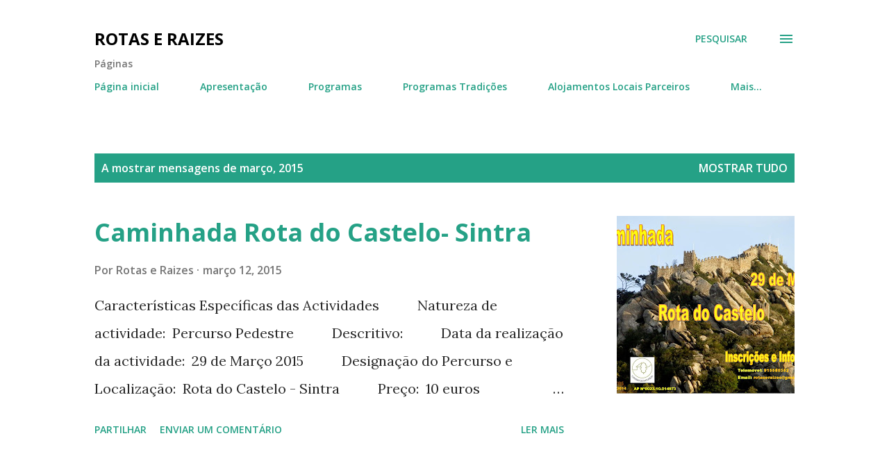

--- FILE ---
content_type: text/html; charset=UTF-8
request_url: https://rotasraizes.blogspot.com/2015/03/
body_size: 47987
content:
<!DOCTYPE html>
<html dir='ltr' lang='pt-PT'>
<head>
<meta content='width=device-width, initial-scale=1' name='viewport'/>
<title>Rotas e Raizes</title>
<meta content='text/html; charset=UTF-8' http-equiv='Content-Type'/>
<!-- Chrome, Firefox OS and Opera -->
<meta content='#ffffff' name='theme-color'/>
<!-- Windows Phone -->
<meta content='#ffffff' name='msapplication-navbutton-color'/>
<meta content='blogger' name='generator'/>
<link href='https://rotasraizes.blogspot.com/favicon.ico' rel='icon' type='image/x-icon'/>
<link href='https://rotasraizes.blogspot.com/2015/03/' rel='canonical'/>
<link rel="alternate" type="application/atom+xml" title="Rotas e Raizes - Atom" href="https://rotasraizes.blogspot.com/feeds/posts/default" />
<link rel="alternate" type="application/rss+xml" title="Rotas e Raizes - RSS" href="https://rotasraizes.blogspot.com/feeds/posts/default?alt=rss" />
<link rel="service.post" type="application/atom+xml" title="Rotas e Raizes - Atom" href="https://www.blogger.com/feeds/3214857424329151176/posts/default" />
<!--Can't find substitution for tag [blog.ieCssRetrofitLinks]-->
<meta content='https://rotasraizes.blogspot.com/2015/03/' property='og:url'/>
<meta content='Rotas e Raizes' property='og:title'/>
<meta content='' property='og:description'/>
<meta content='https://blogger.googleusercontent.com/img/b/R29vZ2xl/AVvXsEjuO696h5xJNu12l-RfxBlJhJs4qNP8AtAF6NZ97Gf7sB_lFUVsZy0uuLns2lyIVzQeomxvrJoMW5fPGTFTalKvdkZhNSeCnPqWhxmnefTQP7u8AqkBuz8Mq4OsSYtHQ7jXMUR0_E6ySm4/w1200-h630-p-k-no-nu/Publica%C3%A7%C3%A3o1.jpg' property='og:image'/>
<meta content='https://blogger.googleusercontent.com/img/b/R29vZ2xl/AVvXsEiz1jPWAVrwu0V6rI1nD0Vvaw2K57umOo60NGLM1HkxaEUdePADP4e1PTAQjDunrrw-AZkzz5UrnvbasBl3THGQMsrj5bZ69zTkRyHsPtujVpW5l1mv_ZvJnZmVgVIxHm-8BBkdi7tR2AE/w1200-h630-p-k-no-nu/rota+da+pena.jpg' property='og:image'/>
<meta content='https://blogger.googleusercontent.com/img/b/R29vZ2xl/AVvXsEj7-OtGp9bQOnhUIstOOL_jrW6pCNHD9acOkvZ8KO0EpI0jRi1ybWQhU-7uWZ8y64tDsMBDPKWAaqEBaTJkOK4ZB4vZ1kEIBmeOqJgIt6Sbh1t6TmpDy1Td3M94Yhf1UcOPReL0xRf8uec/w1200-h630-p-k-no-nu/Velosa+15+de+Mar%C3%A7o.jpg' property='og:image'/>
<meta content='https://blogger.googleusercontent.com/img/b/R29vZ2xl/AVvXsEhIJCbr-BVaaJcL1g_I6DHy4HQXo8AhYkm8n7R_kNY7MFX-TzZdKW-W6jJDDTcjZ7BMjsDknljB6rjgLlMPyq85F3fWPwtbqKi9eTK_NDjz-jI-pm0UOQVEu_ejAOfjDX4DvPorTeD7xzM/w1200-h630-p-k-no-nu/SABUGAL+COMERCIO+INVESTE.jpg' property='og:image'/>
<style type='text/css'>@font-face{font-family:'Lora';font-style:normal;font-weight:400;font-display:swap;src:url(//fonts.gstatic.com/s/lora/v37/0QI6MX1D_JOuGQbT0gvTJPa787weuxJMkq18ndeYxZ2JTg.woff2)format('woff2');unicode-range:U+0460-052F,U+1C80-1C8A,U+20B4,U+2DE0-2DFF,U+A640-A69F,U+FE2E-FE2F;}@font-face{font-family:'Lora';font-style:normal;font-weight:400;font-display:swap;src:url(//fonts.gstatic.com/s/lora/v37/0QI6MX1D_JOuGQbT0gvTJPa787weuxJFkq18ndeYxZ2JTg.woff2)format('woff2');unicode-range:U+0301,U+0400-045F,U+0490-0491,U+04B0-04B1,U+2116;}@font-face{font-family:'Lora';font-style:normal;font-weight:400;font-display:swap;src:url(//fonts.gstatic.com/s/lora/v37/0QI6MX1D_JOuGQbT0gvTJPa787weuxI9kq18ndeYxZ2JTg.woff2)format('woff2');unicode-range:U+0302-0303,U+0305,U+0307-0308,U+0310,U+0312,U+0315,U+031A,U+0326-0327,U+032C,U+032F-0330,U+0332-0333,U+0338,U+033A,U+0346,U+034D,U+0391-03A1,U+03A3-03A9,U+03B1-03C9,U+03D1,U+03D5-03D6,U+03F0-03F1,U+03F4-03F5,U+2016-2017,U+2034-2038,U+203C,U+2040,U+2043,U+2047,U+2050,U+2057,U+205F,U+2070-2071,U+2074-208E,U+2090-209C,U+20D0-20DC,U+20E1,U+20E5-20EF,U+2100-2112,U+2114-2115,U+2117-2121,U+2123-214F,U+2190,U+2192,U+2194-21AE,U+21B0-21E5,U+21F1-21F2,U+21F4-2211,U+2213-2214,U+2216-22FF,U+2308-230B,U+2310,U+2319,U+231C-2321,U+2336-237A,U+237C,U+2395,U+239B-23B7,U+23D0,U+23DC-23E1,U+2474-2475,U+25AF,U+25B3,U+25B7,U+25BD,U+25C1,U+25CA,U+25CC,U+25FB,U+266D-266F,U+27C0-27FF,U+2900-2AFF,U+2B0E-2B11,U+2B30-2B4C,U+2BFE,U+3030,U+FF5B,U+FF5D,U+1D400-1D7FF,U+1EE00-1EEFF;}@font-face{font-family:'Lora';font-style:normal;font-weight:400;font-display:swap;src:url(//fonts.gstatic.com/s/lora/v37/0QI6MX1D_JOuGQbT0gvTJPa787weuxIvkq18ndeYxZ2JTg.woff2)format('woff2');unicode-range:U+0001-000C,U+000E-001F,U+007F-009F,U+20DD-20E0,U+20E2-20E4,U+2150-218F,U+2190,U+2192,U+2194-2199,U+21AF,U+21E6-21F0,U+21F3,U+2218-2219,U+2299,U+22C4-22C6,U+2300-243F,U+2440-244A,U+2460-24FF,U+25A0-27BF,U+2800-28FF,U+2921-2922,U+2981,U+29BF,U+29EB,U+2B00-2BFF,U+4DC0-4DFF,U+FFF9-FFFB,U+10140-1018E,U+10190-1019C,U+101A0,U+101D0-101FD,U+102E0-102FB,U+10E60-10E7E,U+1D2C0-1D2D3,U+1D2E0-1D37F,U+1F000-1F0FF,U+1F100-1F1AD,U+1F1E6-1F1FF,U+1F30D-1F30F,U+1F315,U+1F31C,U+1F31E,U+1F320-1F32C,U+1F336,U+1F378,U+1F37D,U+1F382,U+1F393-1F39F,U+1F3A7-1F3A8,U+1F3AC-1F3AF,U+1F3C2,U+1F3C4-1F3C6,U+1F3CA-1F3CE,U+1F3D4-1F3E0,U+1F3ED,U+1F3F1-1F3F3,U+1F3F5-1F3F7,U+1F408,U+1F415,U+1F41F,U+1F426,U+1F43F,U+1F441-1F442,U+1F444,U+1F446-1F449,U+1F44C-1F44E,U+1F453,U+1F46A,U+1F47D,U+1F4A3,U+1F4B0,U+1F4B3,U+1F4B9,U+1F4BB,U+1F4BF,U+1F4C8-1F4CB,U+1F4D6,U+1F4DA,U+1F4DF,U+1F4E3-1F4E6,U+1F4EA-1F4ED,U+1F4F7,U+1F4F9-1F4FB,U+1F4FD-1F4FE,U+1F503,U+1F507-1F50B,U+1F50D,U+1F512-1F513,U+1F53E-1F54A,U+1F54F-1F5FA,U+1F610,U+1F650-1F67F,U+1F687,U+1F68D,U+1F691,U+1F694,U+1F698,U+1F6AD,U+1F6B2,U+1F6B9-1F6BA,U+1F6BC,U+1F6C6-1F6CF,U+1F6D3-1F6D7,U+1F6E0-1F6EA,U+1F6F0-1F6F3,U+1F6F7-1F6FC,U+1F700-1F7FF,U+1F800-1F80B,U+1F810-1F847,U+1F850-1F859,U+1F860-1F887,U+1F890-1F8AD,U+1F8B0-1F8BB,U+1F8C0-1F8C1,U+1F900-1F90B,U+1F93B,U+1F946,U+1F984,U+1F996,U+1F9E9,U+1FA00-1FA6F,U+1FA70-1FA7C,U+1FA80-1FA89,U+1FA8F-1FAC6,U+1FACE-1FADC,U+1FADF-1FAE9,U+1FAF0-1FAF8,U+1FB00-1FBFF;}@font-face{font-family:'Lora';font-style:normal;font-weight:400;font-display:swap;src:url(//fonts.gstatic.com/s/lora/v37/0QI6MX1D_JOuGQbT0gvTJPa787weuxJOkq18ndeYxZ2JTg.woff2)format('woff2');unicode-range:U+0102-0103,U+0110-0111,U+0128-0129,U+0168-0169,U+01A0-01A1,U+01AF-01B0,U+0300-0301,U+0303-0304,U+0308-0309,U+0323,U+0329,U+1EA0-1EF9,U+20AB;}@font-face{font-family:'Lora';font-style:normal;font-weight:400;font-display:swap;src:url(//fonts.gstatic.com/s/lora/v37/0QI6MX1D_JOuGQbT0gvTJPa787weuxJPkq18ndeYxZ2JTg.woff2)format('woff2');unicode-range:U+0100-02BA,U+02BD-02C5,U+02C7-02CC,U+02CE-02D7,U+02DD-02FF,U+0304,U+0308,U+0329,U+1D00-1DBF,U+1E00-1E9F,U+1EF2-1EFF,U+2020,U+20A0-20AB,U+20AD-20C0,U+2113,U+2C60-2C7F,U+A720-A7FF;}@font-face{font-family:'Lora';font-style:normal;font-weight:400;font-display:swap;src:url(//fonts.gstatic.com/s/lora/v37/0QI6MX1D_JOuGQbT0gvTJPa787weuxJBkq18ndeYxZ0.woff2)format('woff2');unicode-range:U+0000-00FF,U+0131,U+0152-0153,U+02BB-02BC,U+02C6,U+02DA,U+02DC,U+0304,U+0308,U+0329,U+2000-206F,U+20AC,U+2122,U+2191,U+2193,U+2212,U+2215,U+FEFF,U+FFFD;}@font-face{font-family:'Open Sans';font-style:italic;font-weight:600;font-stretch:100%;font-display:swap;src:url(//fonts.gstatic.com/s/opensans/v44/memQYaGs126MiZpBA-UFUIcVXSCEkx2cmqvXlWq8tWZ0Pw86hd0RkxhjWV0ewIMUdjFXmSU_.woff2)format('woff2');unicode-range:U+0460-052F,U+1C80-1C8A,U+20B4,U+2DE0-2DFF,U+A640-A69F,U+FE2E-FE2F;}@font-face{font-family:'Open Sans';font-style:italic;font-weight:600;font-stretch:100%;font-display:swap;src:url(//fonts.gstatic.com/s/opensans/v44/memQYaGs126MiZpBA-UFUIcVXSCEkx2cmqvXlWq8tWZ0Pw86hd0RkxhjWVQewIMUdjFXmSU_.woff2)format('woff2');unicode-range:U+0301,U+0400-045F,U+0490-0491,U+04B0-04B1,U+2116;}@font-face{font-family:'Open Sans';font-style:italic;font-weight:600;font-stretch:100%;font-display:swap;src:url(//fonts.gstatic.com/s/opensans/v44/memQYaGs126MiZpBA-UFUIcVXSCEkx2cmqvXlWq8tWZ0Pw86hd0RkxhjWVwewIMUdjFXmSU_.woff2)format('woff2');unicode-range:U+1F00-1FFF;}@font-face{font-family:'Open Sans';font-style:italic;font-weight:600;font-stretch:100%;font-display:swap;src:url(//fonts.gstatic.com/s/opensans/v44/memQYaGs126MiZpBA-UFUIcVXSCEkx2cmqvXlWq8tWZ0Pw86hd0RkxhjWVMewIMUdjFXmSU_.woff2)format('woff2');unicode-range:U+0370-0377,U+037A-037F,U+0384-038A,U+038C,U+038E-03A1,U+03A3-03FF;}@font-face{font-family:'Open Sans';font-style:italic;font-weight:600;font-stretch:100%;font-display:swap;src:url(//fonts.gstatic.com/s/opensans/v44/memQYaGs126MiZpBA-UFUIcVXSCEkx2cmqvXlWq8tWZ0Pw86hd0RkxhjWVIewIMUdjFXmSU_.woff2)format('woff2');unicode-range:U+0307-0308,U+0590-05FF,U+200C-2010,U+20AA,U+25CC,U+FB1D-FB4F;}@font-face{font-family:'Open Sans';font-style:italic;font-weight:600;font-stretch:100%;font-display:swap;src:url(//fonts.gstatic.com/s/opensans/v44/memQYaGs126MiZpBA-UFUIcVXSCEkx2cmqvXlWq8tWZ0Pw86hd0RkxhjWSwewIMUdjFXmSU_.woff2)format('woff2');unicode-range:U+0302-0303,U+0305,U+0307-0308,U+0310,U+0312,U+0315,U+031A,U+0326-0327,U+032C,U+032F-0330,U+0332-0333,U+0338,U+033A,U+0346,U+034D,U+0391-03A1,U+03A3-03A9,U+03B1-03C9,U+03D1,U+03D5-03D6,U+03F0-03F1,U+03F4-03F5,U+2016-2017,U+2034-2038,U+203C,U+2040,U+2043,U+2047,U+2050,U+2057,U+205F,U+2070-2071,U+2074-208E,U+2090-209C,U+20D0-20DC,U+20E1,U+20E5-20EF,U+2100-2112,U+2114-2115,U+2117-2121,U+2123-214F,U+2190,U+2192,U+2194-21AE,U+21B0-21E5,U+21F1-21F2,U+21F4-2211,U+2213-2214,U+2216-22FF,U+2308-230B,U+2310,U+2319,U+231C-2321,U+2336-237A,U+237C,U+2395,U+239B-23B7,U+23D0,U+23DC-23E1,U+2474-2475,U+25AF,U+25B3,U+25B7,U+25BD,U+25C1,U+25CA,U+25CC,U+25FB,U+266D-266F,U+27C0-27FF,U+2900-2AFF,U+2B0E-2B11,U+2B30-2B4C,U+2BFE,U+3030,U+FF5B,U+FF5D,U+1D400-1D7FF,U+1EE00-1EEFF;}@font-face{font-family:'Open Sans';font-style:italic;font-weight:600;font-stretch:100%;font-display:swap;src:url(//fonts.gstatic.com/s/opensans/v44/memQYaGs126MiZpBA-UFUIcVXSCEkx2cmqvXlWq8tWZ0Pw86hd0RkxhjWT4ewIMUdjFXmSU_.woff2)format('woff2');unicode-range:U+0001-000C,U+000E-001F,U+007F-009F,U+20DD-20E0,U+20E2-20E4,U+2150-218F,U+2190,U+2192,U+2194-2199,U+21AF,U+21E6-21F0,U+21F3,U+2218-2219,U+2299,U+22C4-22C6,U+2300-243F,U+2440-244A,U+2460-24FF,U+25A0-27BF,U+2800-28FF,U+2921-2922,U+2981,U+29BF,U+29EB,U+2B00-2BFF,U+4DC0-4DFF,U+FFF9-FFFB,U+10140-1018E,U+10190-1019C,U+101A0,U+101D0-101FD,U+102E0-102FB,U+10E60-10E7E,U+1D2C0-1D2D3,U+1D2E0-1D37F,U+1F000-1F0FF,U+1F100-1F1AD,U+1F1E6-1F1FF,U+1F30D-1F30F,U+1F315,U+1F31C,U+1F31E,U+1F320-1F32C,U+1F336,U+1F378,U+1F37D,U+1F382,U+1F393-1F39F,U+1F3A7-1F3A8,U+1F3AC-1F3AF,U+1F3C2,U+1F3C4-1F3C6,U+1F3CA-1F3CE,U+1F3D4-1F3E0,U+1F3ED,U+1F3F1-1F3F3,U+1F3F5-1F3F7,U+1F408,U+1F415,U+1F41F,U+1F426,U+1F43F,U+1F441-1F442,U+1F444,U+1F446-1F449,U+1F44C-1F44E,U+1F453,U+1F46A,U+1F47D,U+1F4A3,U+1F4B0,U+1F4B3,U+1F4B9,U+1F4BB,U+1F4BF,U+1F4C8-1F4CB,U+1F4D6,U+1F4DA,U+1F4DF,U+1F4E3-1F4E6,U+1F4EA-1F4ED,U+1F4F7,U+1F4F9-1F4FB,U+1F4FD-1F4FE,U+1F503,U+1F507-1F50B,U+1F50D,U+1F512-1F513,U+1F53E-1F54A,U+1F54F-1F5FA,U+1F610,U+1F650-1F67F,U+1F687,U+1F68D,U+1F691,U+1F694,U+1F698,U+1F6AD,U+1F6B2,U+1F6B9-1F6BA,U+1F6BC,U+1F6C6-1F6CF,U+1F6D3-1F6D7,U+1F6E0-1F6EA,U+1F6F0-1F6F3,U+1F6F7-1F6FC,U+1F700-1F7FF,U+1F800-1F80B,U+1F810-1F847,U+1F850-1F859,U+1F860-1F887,U+1F890-1F8AD,U+1F8B0-1F8BB,U+1F8C0-1F8C1,U+1F900-1F90B,U+1F93B,U+1F946,U+1F984,U+1F996,U+1F9E9,U+1FA00-1FA6F,U+1FA70-1FA7C,U+1FA80-1FA89,U+1FA8F-1FAC6,U+1FACE-1FADC,U+1FADF-1FAE9,U+1FAF0-1FAF8,U+1FB00-1FBFF;}@font-face{font-family:'Open Sans';font-style:italic;font-weight:600;font-stretch:100%;font-display:swap;src:url(//fonts.gstatic.com/s/opensans/v44/memQYaGs126MiZpBA-UFUIcVXSCEkx2cmqvXlWq8tWZ0Pw86hd0RkxhjWV8ewIMUdjFXmSU_.woff2)format('woff2');unicode-range:U+0102-0103,U+0110-0111,U+0128-0129,U+0168-0169,U+01A0-01A1,U+01AF-01B0,U+0300-0301,U+0303-0304,U+0308-0309,U+0323,U+0329,U+1EA0-1EF9,U+20AB;}@font-face{font-family:'Open Sans';font-style:italic;font-weight:600;font-stretch:100%;font-display:swap;src:url(//fonts.gstatic.com/s/opensans/v44/memQYaGs126MiZpBA-UFUIcVXSCEkx2cmqvXlWq8tWZ0Pw86hd0RkxhjWV4ewIMUdjFXmSU_.woff2)format('woff2');unicode-range:U+0100-02BA,U+02BD-02C5,U+02C7-02CC,U+02CE-02D7,U+02DD-02FF,U+0304,U+0308,U+0329,U+1D00-1DBF,U+1E00-1E9F,U+1EF2-1EFF,U+2020,U+20A0-20AB,U+20AD-20C0,U+2113,U+2C60-2C7F,U+A720-A7FF;}@font-face{font-family:'Open Sans';font-style:italic;font-weight:600;font-stretch:100%;font-display:swap;src:url(//fonts.gstatic.com/s/opensans/v44/memQYaGs126MiZpBA-UFUIcVXSCEkx2cmqvXlWq8tWZ0Pw86hd0RkxhjWVAewIMUdjFXmQ.woff2)format('woff2');unicode-range:U+0000-00FF,U+0131,U+0152-0153,U+02BB-02BC,U+02C6,U+02DA,U+02DC,U+0304,U+0308,U+0329,U+2000-206F,U+20AC,U+2122,U+2191,U+2193,U+2212,U+2215,U+FEFF,U+FFFD;}@font-face{font-family:'Open Sans';font-style:normal;font-weight:400;font-stretch:100%;font-display:swap;src:url(//fonts.gstatic.com/s/opensans/v44/memvYaGs126MiZpBA-UvWbX2vVnXBbObj2OVTSKmu0SC55K5gw.woff2)format('woff2');unicode-range:U+0460-052F,U+1C80-1C8A,U+20B4,U+2DE0-2DFF,U+A640-A69F,U+FE2E-FE2F;}@font-face{font-family:'Open Sans';font-style:normal;font-weight:400;font-stretch:100%;font-display:swap;src:url(//fonts.gstatic.com/s/opensans/v44/memvYaGs126MiZpBA-UvWbX2vVnXBbObj2OVTSumu0SC55K5gw.woff2)format('woff2');unicode-range:U+0301,U+0400-045F,U+0490-0491,U+04B0-04B1,U+2116;}@font-face{font-family:'Open Sans';font-style:normal;font-weight:400;font-stretch:100%;font-display:swap;src:url(//fonts.gstatic.com/s/opensans/v44/memvYaGs126MiZpBA-UvWbX2vVnXBbObj2OVTSOmu0SC55K5gw.woff2)format('woff2');unicode-range:U+1F00-1FFF;}@font-face{font-family:'Open Sans';font-style:normal;font-weight:400;font-stretch:100%;font-display:swap;src:url(//fonts.gstatic.com/s/opensans/v44/memvYaGs126MiZpBA-UvWbX2vVnXBbObj2OVTSymu0SC55K5gw.woff2)format('woff2');unicode-range:U+0370-0377,U+037A-037F,U+0384-038A,U+038C,U+038E-03A1,U+03A3-03FF;}@font-face{font-family:'Open Sans';font-style:normal;font-weight:400;font-stretch:100%;font-display:swap;src:url(//fonts.gstatic.com/s/opensans/v44/memvYaGs126MiZpBA-UvWbX2vVnXBbObj2OVTS2mu0SC55K5gw.woff2)format('woff2');unicode-range:U+0307-0308,U+0590-05FF,U+200C-2010,U+20AA,U+25CC,U+FB1D-FB4F;}@font-face{font-family:'Open Sans';font-style:normal;font-weight:400;font-stretch:100%;font-display:swap;src:url(//fonts.gstatic.com/s/opensans/v44/memvYaGs126MiZpBA-UvWbX2vVnXBbObj2OVTVOmu0SC55K5gw.woff2)format('woff2');unicode-range:U+0302-0303,U+0305,U+0307-0308,U+0310,U+0312,U+0315,U+031A,U+0326-0327,U+032C,U+032F-0330,U+0332-0333,U+0338,U+033A,U+0346,U+034D,U+0391-03A1,U+03A3-03A9,U+03B1-03C9,U+03D1,U+03D5-03D6,U+03F0-03F1,U+03F4-03F5,U+2016-2017,U+2034-2038,U+203C,U+2040,U+2043,U+2047,U+2050,U+2057,U+205F,U+2070-2071,U+2074-208E,U+2090-209C,U+20D0-20DC,U+20E1,U+20E5-20EF,U+2100-2112,U+2114-2115,U+2117-2121,U+2123-214F,U+2190,U+2192,U+2194-21AE,U+21B0-21E5,U+21F1-21F2,U+21F4-2211,U+2213-2214,U+2216-22FF,U+2308-230B,U+2310,U+2319,U+231C-2321,U+2336-237A,U+237C,U+2395,U+239B-23B7,U+23D0,U+23DC-23E1,U+2474-2475,U+25AF,U+25B3,U+25B7,U+25BD,U+25C1,U+25CA,U+25CC,U+25FB,U+266D-266F,U+27C0-27FF,U+2900-2AFF,U+2B0E-2B11,U+2B30-2B4C,U+2BFE,U+3030,U+FF5B,U+FF5D,U+1D400-1D7FF,U+1EE00-1EEFF;}@font-face{font-family:'Open Sans';font-style:normal;font-weight:400;font-stretch:100%;font-display:swap;src:url(//fonts.gstatic.com/s/opensans/v44/memvYaGs126MiZpBA-UvWbX2vVnXBbObj2OVTUGmu0SC55K5gw.woff2)format('woff2');unicode-range:U+0001-000C,U+000E-001F,U+007F-009F,U+20DD-20E0,U+20E2-20E4,U+2150-218F,U+2190,U+2192,U+2194-2199,U+21AF,U+21E6-21F0,U+21F3,U+2218-2219,U+2299,U+22C4-22C6,U+2300-243F,U+2440-244A,U+2460-24FF,U+25A0-27BF,U+2800-28FF,U+2921-2922,U+2981,U+29BF,U+29EB,U+2B00-2BFF,U+4DC0-4DFF,U+FFF9-FFFB,U+10140-1018E,U+10190-1019C,U+101A0,U+101D0-101FD,U+102E0-102FB,U+10E60-10E7E,U+1D2C0-1D2D3,U+1D2E0-1D37F,U+1F000-1F0FF,U+1F100-1F1AD,U+1F1E6-1F1FF,U+1F30D-1F30F,U+1F315,U+1F31C,U+1F31E,U+1F320-1F32C,U+1F336,U+1F378,U+1F37D,U+1F382,U+1F393-1F39F,U+1F3A7-1F3A8,U+1F3AC-1F3AF,U+1F3C2,U+1F3C4-1F3C6,U+1F3CA-1F3CE,U+1F3D4-1F3E0,U+1F3ED,U+1F3F1-1F3F3,U+1F3F5-1F3F7,U+1F408,U+1F415,U+1F41F,U+1F426,U+1F43F,U+1F441-1F442,U+1F444,U+1F446-1F449,U+1F44C-1F44E,U+1F453,U+1F46A,U+1F47D,U+1F4A3,U+1F4B0,U+1F4B3,U+1F4B9,U+1F4BB,U+1F4BF,U+1F4C8-1F4CB,U+1F4D6,U+1F4DA,U+1F4DF,U+1F4E3-1F4E6,U+1F4EA-1F4ED,U+1F4F7,U+1F4F9-1F4FB,U+1F4FD-1F4FE,U+1F503,U+1F507-1F50B,U+1F50D,U+1F512-1F513,U+1F53E-1F54A,U+1F54F-1F5FA,U+1F610,U+1F650-1F67F,U+1F687,U+1F68D,U+1F691,U+1F694,U+1F698,U+1F6AD,U+1F6B2,U+1F6B9-1F6BA,U+1F6BC,U+1F6C6-1F6CF,U+1F6D3-1F6D7,U+1F6E0-1F6EA,U+1F6F0-1F6F3,U+1F6F7-1F6FC,U+1F700-1F7FF,U+1F800-1F80B,U+1F810-1F847,U+1F850-1F859,U+1F860-1F887,U+1F890-1F8AD,U+1F8B0-1F8BB,U+1F8C0-1F8C1,U+1F900-1F90B,U+1F93B,U+1F946,U+1F984,U+1F996,U+1F9E9,U+1FA00-1FA6F,U+1FA70-1FA7C,U+1FA80-1FA89,U+1FA8F-1FAC6,U+1FACE-1FADC,U+1FADF-1FAE9,U+1FAF0-1FAF8,U+1FB00-1FBFF;}@font-face{font-family:'Open Sans';font-style:normal;font-weight:400;font-stretch:100%;font-display:swap;src:url(//fonts.gstatic.com/s/opensans/v44/memvYaGs126MiZpBA-UvWbX2vVnXBbObj2OVTSCmu0SC55K5gw.woff2)format('woff2');unicode-range:U+0102-0103,U+0110-0111,U+0128-0129,U+0168-0169,U+01A0-01A1,U+01AF-01B0,U+0300-0301,U+0303-0304,U+0308-0309,U+0323,U+0329,U+1EA0-1EF9,U+20AB;}@font-face{font-family:'Open Sans';font-style:normal;font-weight:400;font-stretch:100%;font-display:swap;src:url(//fonts.gstatic.com/s/opensans/v44/memvYaGs126MiZpBA-UvWbX2vVnXBbObj2OVTSGmu0SC55K5gw.woff2)format('woff2');unicode-range:U+0100-02BA,U+02BD-02C5,U+02C7-02CC,U+02CE-02D7,U+02DD-02FF,U+0304,U+0308,U+0329,U+1D00-1DBF,U+1E00-1E9F,U+1EF2-1EFF,U+2020,U+20A0-20AB,U+20AD-20C0,U+2113,U+2C60-2C7F,U+A720-A7FF;}@font-face{font-family:'Open Sans';font-style:normal;font-weight:400;font-stretch:100%;font-display:swap;src:url(//fonts.gstatic.com/s/opensans/v44/memvYaGs126MiZpBA-UvWbX2vVnXBbObj2OVTS-mu0SC55I.woff2)format('woff2');unicode-range:U+0000-00FF,U+0131,U+0152-0153,U+02BB-02BC,U+02C6,U+02DA,U+02DC,U+0304,U+0308,U+0329,U+2000-206F,U+20AC,U+2122,U+2191,U+2193,U+2212,U+2215,U+FEFF,U+FFFD;}@font-face{font-family:'Open Sans';font-style:normal;font-weight:600;font-stretch:100%;font-display:swap;src:url(//fonts.gstatic.com/s/opensans/v44/memvYaGs126MiZpBA-UvWbX2vVnXBbObj2OVTSKmu0SC55K5gw.woff2)format('woff2');unicode-range:U+0460-052F,U+1C80-1C8A,U+20B4,U+2DE0-2DFF,U+A640-A69F,U+FE2E-FE2F;}@font-face{font-family:'Open Sans';font-style:normal;font-weight:600;font-stretch:100%;font-display:swap;src:url(//fonts.gstatic.com/s/opensans/v44/memvYaGs126MiZpBA-UvWbX2vVnXBbObj2OVTSumu0SC55K5gw.woff2)format('woff2');unicode-range:U+0301,U+0400-045F,U+0490-0491,U+04B0-04B1,U+2116;}@font-face{font-family:'Open Sans';font-style:normal;font-weight:600;font-stretch:100%;font-display:swap;src:url(//fonts.gstatic.com/s/opensans/v44/memvYaGs126MiZpBA-UvWbX2vVnXBbObj2OVTSOmu0SC55K5gw.woff2)format('woff2');unicode-range:U+1F00-1FFF;}@font-face{font-family:'Open Sans';font-style:normal;font-weight:600;font-stretch:100%;font-display:swap;src:url(//fonts.gstatic.com/s/opensans/v44/memvYaGs126MiZpBA-UvWbX2vVnXBbObj2OVTSymu0SC55K5gw.woff2)format('woff2');unicode-range:U+0370-0377,U+037A-037F,U+0384-038A,U+038C,U+038E-03A1,U+03A3-03FF;}@font-face{font-family:'Open Sans';font-style:normal;font-weight:600;font-stretch:100%;font-display:swap;src:url(//fonts.gstatic.com/s/opensans/v44/memvYaGs126MiZpBA-UvWbX2vVnXBbObj2OVTS2mu0SC55K5gw.woff2)format('woff2');unicode-range:U+0307-0308,U+0590-05FF,U+200C-2010,U+20AA,U+25CC,U+FB1D-FB4F;}@font-face{font-family:'Open Sans';font-style:normal;font-weight:600;font-stretch:100%;font-display:swap;src:url(//fonts.gstatic.com/s/opensans/v44/memvYaGs126MiZpBA-UvWbX2vVnXBbObj2OVTVOmu0SC55K5gw.woff2)format('woff2');unicode-range:U+0302-0303,U+0305,U+0307-0308,U+0310,U+0312,U+0315,U+031A,U+0326-0327,U+032C,U+032F-0330,U+0332-0333,U+0338,U+033A,U+0346,U+034D,U+0391-03A1,U+03A3-03A9,U+03B1-03C9,U+03D1,U+03D5-03D6,U+03F0-03F1,U+03F4-03F5,U+2016-2017,U+2034-2038,U+203C,U+2040,U+2043,U+2047,U+2050,U+2057,U+205F,U+2070-2071,U+2074-208E,U+2090-209C,U+20D0-20DC,U+20E1,U+20E5-20EF,U+2100-2112,U+2114-2115,U+2117-2121,U+2123-214F,U+2190,U+2192,U+2194-21AE,U+21B0-21E5,U+21F1-21F2,U+21F4-2211,U+2213-2214,U+2216-22FF,U+2308-230B,U+2310,U+2319,U+231C-2321,U+2336-237A,U+237C,U+2395,U+239B-23B7,U+23D0,U+23DC-23E1,U+2474-2475,U+25AF,U+25B3,U+25B7,U+25BD,U+25C1,U+25CA,U+25CC,U+25FB,U+266D-266F,U+27C0-27FF,U+2900-2AFF,U+2B0E-2B11,U+2B30-2B4C,U+2BFE,U+3030,U+FF5B,U+FF5D,U+1D400-1D7FF,U+1EE00-1EEFF;}@font-face{font-family:'Open Sans';font-style:normal;font-weight:600;font-stretch:100%;font-display:swap;src:url(//fonts.gstatic.com/s/opensans/v44/memvYaGs126MiZpBA-UvWbX2vVnXBbObj2OVTUGmu0SC55K5gw.woff2)format('woff2');unicode-range:U+0001-000C,U+000E-001F,U+007F-009F,U+20DD-20E0,U+20E2-20E4,U+2150-218F,U+2190,U+2192,U+2194-2199,U+21AF,U+21E6-21F0,U+21F3,U+2218-2219,U+2299,U+22C4-22C6,U+2300-243F,U+2440-244A,U+2460-24FF,U+25A0-27BF,U+2800-28FF,U+2921-2922,U+2981,U+29BF,U+29EB,U+2B00-2BFF,U+4DC0-4DFF,U+FFF9-FFFB,U+10140-1018E,U+10190-1019C,U+101A0,U+101D0-101FD,U+102E0-102FB,U+10E60-10E7E,U+1D2C0-1D2D3,U+1D2E0-1D37F,U+1F000-1F0FF,U+1F100-1F1AD,U+1F1E6-1F1FF,U+1F30D-1F30F,U+1F315,U+1F31C,U+1F31E,U+1F320-1F32C,U+1F336,U+1F378,U+1F37D,U+1F382,U+1F393-1F39F,U+1F3A7-1F3A8,U+1F3AC-1F3AF,U+1F3C2,U+1F3C4-1F3C6,U+1F3CA-1F3CE,U+1F3D4-1F3E0,U+1F3ED,U+1F3F1-1F3F3,U+1F3F5-1F3F7,U+1F408,U+1F415,U+1F41F,U+1F426,U+1F43F,U+1F441-1F442,U+1F444,U+1F446-1F449,U+1F44C-1F44E,U+1F453,U+1F46A,U+1F47D,U+1F4A3,U+1F4B0,U+1F4B3,U+1F4B9,U+1F4BB,U+1F4BF,U+1F4C8-1F4CB,U+1F4D6,U+1F4DA,U+1F4DF,U+1F4E3-1F4E6,U+1F4EA-1F4ED,U+1F4F7,U+1F4F9-1F4FB,U+1F4FD-1F4FE,U+1F503,U+1F507-1F50B,U+1F50D,U+1F512-1F513,U+1F53E-1F54A,U+1F54F-1F5FA,U+1F610,U+1F650-1F67F,U+1F687,U+1F68D,U+1F691,U+1F694,U+1F698,U+1F6AD,U+1F6B2,U+1F6B9-1F6BA,U+1F6BC,U+1F6C6-1F6CF,U+1F6D3-1F6D7,U+1F6E0-1F6EA,U+1F6F0-1F6F3,U+1F6F7-1F6FC,U+1F700-1F7FF,U+1F800-1F80B,U+1F810-1F847,U+1F850-1F859,U+1F860-1F887,U+1F890-1F8AD,U+1F8B0-1F8BB,U+1F8C0-1F8C1,U+1F900-1F90B,U+1F93B,U+1F946,U+1F984,U+1F996,U+1F9E9,U+1FA00-1FA6F,U+1FA70-1FA7C,U+1FA80-1FA89,U+1FA8F-1FAC6,U+1FACE-1FADC,U+1FADF-1FAE9,U+1FAF0-1FAF8,U+1FB00-1FBFF;}@font-face{font-family:'Open Sans';font-style:normal;font-weight:600;font-stretch:100%;font-display:swap;src:url(//fonts.gstatic.com/s/opensans/v44/memvYaGs126MiZpBA-UvWbX2vVnXBbObj2OVTSCmu0SC55K5gw.woff2)format('woff2');unicode-range:U+0102-0103,U+0110-0111,U+0128-0129,U+0168-0169,U+01A0-01A1,U+01AF-01B0,U+0300-0301,U+0303-0304,U+0308-0309,U+0323,U+0329,U+1EA0-1EF9,U+20AB;}@font-face{font-family:'Open Sans';font-style:normal;font-weight:600;font-stretch:100%;font-display:swap;src:url(//fonts.gstatic.com/s/opensans/v44/memvYaGs126MiZpBA-UvWbX2vVnXBbObj2OVTSGmu0SC55K5gw.woff2)format('woff2');unicode-range:U+0100-02BA,U+02BD-02C5,U+02C7-02CC,U+02CE-02D7,U+02DD-02FF,U+0304,U+0308,U+0329,U+1D00-1DBF,U+1E00-1E9F,U+1EF2-1EFF,U+2020,U+20A0-20AB,U+20AD-20C0,U+2113,U+2C60-2C7F,U+A720-A7FF;}@font-face{font-family:'Open Sans';font-style:normal;font-weight:600;font-stretch:100%;font-display:swap;src:url(//fonts.gstatic.com/s/opensans/v44/memvYaGs126MiZpBA-UvWbX2vVnXBbObj2OVTS-mu0SC55I.woff2)format('woff2');unicode-range:U+0000-00FF,U+0131,U+0152-0153,U+02BB-02BC,U+02C6,U+02DA,U+02DC,U+0304,U+0308,U+0329,U+2000-206F,U+20AC,U+2122,U+2191,U+2193,U+2212,U+2215,U+FEFF,U+FFFD;}@font-face{font-family:'Open Sans';font-style:normal;font-weight:700;font-stretch:100%;font-display:swap;src:url(//fonts.gstatic.com/s/opensans/v44/memvYaGs126MiZpBA-UvWbX2vVnXBbObj2OVTSKmu0SC55K5gw.woff2)format('woff2');unicode-range:U+0460-052F,U+1C80-1C8A,U+20B4,U+2DE0-2DFF,U+A640-A69F,U+FE2E-FE2F;}@font-face{font-family:'Open Sans';font-style:normal;font-weight:700;font-stretch:100%;font-display:swap;src:url(//fonts.gstatic.com/s/opensans/v44/memvYaGs126MiZpBA-UvWbX2vVnXBbObj2OVTSumu0SC55K5gw.woff2)format('woff2');unicode-range:U+0301,U+0400-045F,U+0490-0491,U+04B0-04B1,U+2116;}@font-face{font-family:'Open Sans';font-style:normal;font-weight:700;font-stretch:100%;font-display:swap;src:url(//fonts.gstatic.com/s/opensans/v44/memvYaGs126MiZpBA-UvWbX2vVnXBbObj2OVTSOmu0SC55K5gw.woff2)format('woff2');unicode-range:U+1F00-1FFF;}@font-face{font-family:'Open Sans';font-style:normal;font-weight:700;font-stretch:100%;font-display:swap;src:url(//fonts.gstatic.com/s/opensans/v44/memvYaGs126MiZpBA-UvWbX2vVnXBbObj2OVTSymu0SC55K5gw.woff2)format('woff2');unicode-range:U+0370-0377,U+037A-037F,U+0384-038A,U+038C,U+038E-03A1,U+03A3-03FF;}@font-face{font-family:'Open Sans';font-style:normal;font-weight:700;font-stretch:100%;font-display:swap;src:url(//fonts.gstatic.com/s/opensans/v44/memvYaGs126MiZpBA-UvWbX2vVnXBbObj2OVTS2mu0SC55K5gw.woff2)format('woff2');unicode-range:U+0307-0308,U+0590-05FF,U+200C-2010,U+20AA,U+25CC,U+FB1D-FB4F;}@font-face{font-family:'Open Sans';font-style:normal;font-weight:700;font-stretch:100%;font-display:swap;src:url(//fonts.gstatic.com/s/opensans/v44/memvYaGs126MiZpBA-UvWbX2vVnXBbObj2OVTVOmu0SC55K5gw.woff2)format('woff2');unicode-range:U+0302-0303,U+0305,U+0307-0308,U+0310,U+0312,U+0315,U+031A,U+0326-0327,U+032C,U+032F-0330,U+0332-0333,U+0338,U+033A,U+0346,U+034D,U+0391-03A1,U+03A3-03A9,U+03B1-03C9,U+03D1,U+03D5-03D6,U+03F0-03F1,U+03F4-03F5,U+2016-2017,U+2034-2038,U+203C,U+2040,U+2043,U+2047,U+2050,U+2057,U+205F,U+2070-2071,U+2074-208E,U+2090-209C,U+20D0-20DC,U+20E1,U+20E5-20EF,U+2100-2112,U+2114-2115,U+2117-2121,U+2123-214F,U+2190,U+2192,U+2194-21AE,U+21B0-21E5,U+21F1-21F2,U+21F4-2211,U+2213-2214,U+2216-22FF,U+2308-230B,U+2310,U+2319,U+231C-2321,U+2336-237A,U+237C,U+2395,U+239B-23B7,U+23D0,U+23DC-23E1,U+2474-2475,U+25AF,U+25B3,U+25B7,U+25BD,U+25C1,U+25CA,U+25CC,U+25FB,U+266D-266F,U+27C0-27FF,U+2900-2AFF,U+2B0E-2B11,U+2B30-2B4C,U+2BFE,U+3030,U+FF5B,U+FF5D,U+1D400-1D7FF,U+1EE00-1EEFF;}@font-face{font-family:'Open Sans';font-style:normal;font-weight:700;font-stretch:100%;font-display:swap;src:url(//fonts.gstatic.com/s/opensans/v44/memvYaGs126MiZpBA-UvWbX2vVnXBbObj2OVTUGmu0SC55K5gw.woff2)format('woff2');unicode-range:U+0001-000C,U+000E-001F,U+007F-009F,U+20DD-20E0,U+20E2-20E4,U+2150-218F,U+2190,U+2192,U+2194-2199,U+21AF,U+21E6-21F0,U+21F3,U+2218-2219,U+2299,U+22C4-22C6,U+2300-243F,U+2440-244A,U+2460-24FF,U+25A0-27BF,U+2800-28FF,U+2921-2922,U+2981,U+29BF,U+29EB,U+2B00-2BFF,U+4DC0-4DFF,U+FFF9-FFFB,U+10140-1018E,U+10190-1019C,U+101A0,U+101D0-101FD,U+102E0-102FB,U+10E60-10E7E,U+1D2C0-1D2D3,U+1D2E0-1D37F,U+1F000-1F0FF,U+1F100-1F1AD,U+1F1E6-1F1FF,U+1F30D-1F30F,U+1F315,U+1F31C,U+1F31E,U+1F320-1F32C,U+1F336,U+1F378,U+1F37D,U+1F382,U+1F393-1F39F,U+1F3A7-1F3A8,U+1F3AC-1F3AF,U+1F3C2,U+1F3C4-1F3C6,U+1F3CA-1F3CE,U+1F3D4-1F3E0,U+1F3ED,U+1F3F1-1F3F3,U+1F3F5-1F3F7,U+1F408,U+1F415,U+1F41F,U+1F426,U+1F43F,U+1F441-1F442,U+1F444,U+1F446-1F449,U+1F44C-1F44E,U+1F453,U+1F46A,U+1F47D,U+1F4A3,U+1F4B0,U+1F4B3,U+1F4B9,U+1F4BB,U+1F4BF,U+1F4C8-1F4CB,U+1F4D6,U+1F4DA,U+1F4DF,U+1F4E3-1F4E6,U+1F4EA-1F4ED,U+1F4F7,U+1F4F9-1F4FB,U+1F4FD-1F4FE,U+1F503,U+1F507-1F50B,U+1F50D,U+1F512-1F513,U+1F53E-1F54A,U+1F54F-1F5FA,U+1F610,U+1F650-1F67F,U+1F687,U+1F68D,U+1F691,U+1F694,U+1F698,U+1F6AD,U+1F6B2,U+1F6B9-1F6BA,U+1F6BC,U+1F6C6-1F6CF,U+1F6D3-1F6D7,U+1F6E0-1F6EA,U+1F6F0-1F6F3,U+1F6F7-1F6FC,U+1F700-1F7FF,U+1F800-1F80B,U+1F810-1F847,U+1F850-1F859,U+1F860-1F887,U+1F890-1F8AD,U+1F8B0-1F8BB,U+1F8C0-1F8C1,U+1F900-1F90B,U+1F93B,U+1F946,U+1F984,U+1F996,U+1F9E9,U+1FA00-1FA6F,U+1FA70-1FA7C,U+1FA80-1FA89,U+1FA8F-1FAC6,U+1FACE-1FADC,U+1FADF-1FAE9,U+1FAF0-1FAF8,U+1FB00-1FBFF;}@font-face{font-family:'Open Sans';font-style:normal;font-weight:700;font-stretch:100%;font-display:swap;src:url(//fonts.gstatic.com/s/opensans/v44/memvYaGs126MiZpBA-UvWbX2vVnXBbObj2OVTSCmu0SC55K5gw.woff2)format('woff2');unicode-range:U+0102-0103,U+0110-0111,U+0128-0129,U+0168-0169,U+01A0-01A1,U+01AF-01B0,U+0300-0301,U+0303-0304,U+0308-0309,U+0323,U+0329,U+1EA0-1EF9,U+20AB;}@font-face{font-family:'Open Sans';font-style:normal;font-weight:700;font-stretch:100%;font-display:swap;src:url(//fonts.gstatic.com/s/opensans/v44/memvYaGs126MiZpBA-UvWbX2vVnXBbObj2OVTSGmu0SC55K5gw.woff2)format('woff2');unicode-range:U+0100-02BA,U+02BD-02C5,U+02C7-02CC,U+02CE-02D7,U+02DD-02FF,U+0304,U+0308,U+0329,U+1D00-1DBF,U+1E00-1E9F,U+1EF2-1EFF,U+2020,U+20A0-20AB,U+20AD-20C0,U+2113,U+2C60-2C7F,U+A720-A7FF;}@font-face{font-family:'Open Sans';font-style:normal;font-weight:700;font-stretch:100%;font-display:swap;src:url(//fonts.gstatic.com/s/opensans/v44/memvYaGs126MiZpBA-UvWbX2vVnXBbObj2OVTS-mu0SC55I.woff2)format('woff2');unicode-range:U+0000-00FF,U+0131,U+0152-0153,U+02BB-02BC,U+02C6,U+02DA,U+02DC,U+0304,U+0308,U+0329,U+2000-206F,U+20AC,U+2122,U+2191,U+2193,U+2212,U+2215,U+FEFF,U+FFFD;}</style>
<style id='page-skin-1' type='text/css'><!--
/*! normalize.css v3.0.1 | MIT License | git.io/normalize */html{font-family:sans-serif;-ms-text-size-adjust:100%;-webkit-text-size-adjust:100%}body{margin:0}article,aside,details,figcaption,figure,footer,header,hgroup,main,nav,section,summary{display:block}audio,canvas,progress,video{display:inline-block;vertical-align:baseline}audio:not([controls]){display:none;height:0}[hidden],template{display:none}a{background:transparent}a:active,a:hover{outline:0}abbr[title]{border-bottom:1px dotted}b,strong{font-weight:bold}dfn{font-style:italic}h1{font-size:2em;margin:.67em 0}mark{background:#ff0;color:#000}small{font-size:80%}sub,sup{font-size:75%;line-height:0;position:relative;vertical-align:baseline}sup{top:-0.5em}sub{bottom:-0.25em}img{border:0}svg:not(:root){overflow:hidden}figure{margin:1em 40px}hr{-moz-box-sizing:content-box;box-sizing:content-box;height:0}pre{overflow:auto}code,kbd,pre,samp{font-family:monospace,monospace;font-size:1em}button,input,optgroup,select,textarea{color:inherit;font:inherit;margin:0}button{overflow:visible}button,select{text-transform:none}button,html input[type="button"],input[type="reset"],input[type="submit"]{-webkit-appearance:button;cursor:pointer}button[disabled],html input[disabled]{cursor:default}button::-moz-focus-inner,input::-moz-focus-inner{border:0;padding:0}input{line-height:normal}input[type="checkbox"],input[type="radio"]{box-sizing:border-box;padding:0}input[type="number"]::-webkit-inner-spin-button,input[type="number"]::-webkit-outer-spin-button{height:auto}input[type="search"]{-webkit-appearance:textfield;-moz-box-sizing:content-box;-webkit-box-sizing:content-box;box-sizing:content-box}input[type="search"]::-webkit-search-cancel-button,input[type="search"]::-webkit-search-decoration{-webkit-appearance:none}fieldset{border:1px solid #c0c0c0;margin:0 2px;padding:.35em .625em .75em}legend{border:0;padding:0}textarea{overflow:auto}optgroup{font-weight:bold}table{border-collapse:collapse;border-spacing:0}td,th{padding:0}
body{
overflow-wrap:break-word;
word-break:break-word;
word-wrap:break-word
}
.hidden{
display:none
}
.invisible{
visibility:hidden
}
.container::after,.float-container::after{
clear:both;
content:"";
display:table
}
.clearboth{
clear:both
}
#comments .comment .comment-actions,.subscribe-popup .FollowByEmail .follow-by-email-submit,.widget.Profile .profile-link{
background:0 0;
border:0;
box-shadow:none;
color:#25a186;
cursor:pointer;
font-size:14px;
font-weight:700;
outline:0;
text-decoration:none;
text-transform:uppercase;
width:auto
}
.dim-overlay{
background-color:rgba(0,0,0,.54);
height:100vh;
left:0;
position:fixed;
top:0;
width:100%
}
#sharing-dim-overlay{
background-color:transparent
}
input::-ms-clear{
display:none
}
.blogger-logo,.svg-icon-24.blogger-logo{
fill:#ff9800;
opacity:1
}
.loading-spinner-large{
-webkit-animation:mspin-rotate 1.568s infinite linear;
animation:mspin-rotate 1.568s infinite linear;
height:48px;
overflow:hidden;
position:absolute;
width:48px;
z-index:200
}
.loading-spinner-large>div{
-webkit-animation:mspin-revrot 5332ms infinite steps(4);
animation:mspin-revrot 5332ms infinite steps(4)
}
.loading-spinner-large>div>div{
-webkit-animation:mspin-singlecolor-large-film 1333ms infinite steps(81);
animation:mspin-singlecolor-large-film 1333ms infinite steps(81);
background-size:100%;
height:48px;
width:3888px
}
.mspin-black-large>div>div,.mspin-grey_54-large>div>div{
background-image:url(https://www.blogblog.com/indie/mspin_black_large.svg)
}
.mspin-white-large>div>div{
background-image:url(https://www.blogblog.com/indie/mspin_white_large.svg)
}
.mspin-grey_54-large{
opacity:.54
}
@-webkit-keyframes mspin-singlecolor-large-film{
from{
-webkit-transform:translateX(0);
transform:translateX(0)
}
to{
-webkit-transform:translateX(-3888px);
transform:translateX(-3888px)
}
}
@keyframes mspin-singlecolor-large-film{
from{
-webkit-transform:translateX(0);
transform:translateX(0)
}
to{
-webkit-transform:translateX(-3888px);
transform:translateX(-3888px)
}
}
@-webkit-keyframes mspin-rotate{
from{
-webkit-transform:rotate(0);
transform:rotate(0)
}
to{
-webkit-transform:rotate(360deg);
transform:rotate(360deg)
}
}
@keyframes mspin-rotate{
from{
-webkit-transform:rotate(0);
transform:rotate(0)
}
to{
-webkit-transform:rotate(360deg);
transform:rotate(360deg)
}
}
@-webkit-keyframes mspin-revrot{
from{
-webkit-transform:rotate(0);
transform:rotate(0)
}
to{
-webkit-transform:rotate(-360deg);
transform:rotate(-360deg)
}
}
@keyframes mspin-revrot{
from{
-webkit-transform:rotate(0);
transform:rotate(0)
}
to{
-webkit-transform:rotate(-360deg);
transform:rotate(-360deg)
}
}
.skip-navigation{
background-color:#fff;
box-sizing:border-box;
color:#000;
display:block;
height:0;
left:0;
line-height:50px;
overflow:hidden;
padding-top:0;
position:fixed;
text-align:center;
top:0;
-webkit-transition:box-shadow .3s,height .3s,padding-top .3s;
transition:box-shadow .3s,height .3s,padding-top .3s;
width:100%;
z-index:900
}
.skip-navigation:focus{
box-shadow:0 4px 5px 0 rgba(0,0,0,.14),0 1px 10px 0 rgba(0,0,0,.12),0 2px 4px -1px rgba(0,0,0,.2);
height:50px
}
#main{
outline:0
}
.main-heading{
position:absolute;
clip:rect(1px,1px,1px,1px);
padding:0;
border:0;
height:1px;
width:1px;
overflow:hidden
}
.Attribution{
margin-top:1em;
text-align:center
}
.Attribution .blogger img,.Attribution .blogger svg{
vertical-align:bottom
}
.Attribution .blogger img{
margin-right:.5em
}
.Attribution div{
line-height:24px;
margin-top:.5em
}
.Attribution .copyright,.Attribution .image-attribution{
font-size:.7em;
margin-top:1.5em
}
.BLOG_mobile_video_class{
display:none
}
.bg-photo{
background-attachment:scroll!important
}
body .CSS_LIGHTBOX{
z-index:900
}
.extendable .show-less,.extendable .show-more{
border-color:#25a186;
color:#25a186;
margin-top:8px
}
.extendable .show-less.hidden,.extendable .show-more.hidden{
display:none
}
.inline-ad{
display:none;
max-width:100%;
overflow:hidden
}
.adsbygoogle{
display:block
}
#cookieChoiceInfo{
bottom:0;
top:auto
}
iframe.b-hbp-video{
border:0
}
.post-body img{
max-width:100%
}
.post-body iframe{
max-width:100%
}
.post-body a[imageanchor="1"]{
display:inline-block
}
.byline{
margin-right:1em
}
.byline:last-child{
margin-right:0
}
.link-copied-dialog{
max-width:520px;
outline:0
}
.link-copied-dialog .modal-dialog-buttons{
margin-top:8px
}
.link-copied-dialog .goog-buttonset-default{
background:0 0;
border:0
}
.link-copied-dialog .goog-buttonset-default:focus{
outline:0
}
.paging-control-container{
margin-bottom:16px
}
.paging-control-container .paging-control{
display:inline-block
}
.paging-control-container .comment-range-text::after,.paging-control-container .paging-control{
color:#25a186
}
.paging-control-container .comment-range-text,.paging-control-container .paging-control{
margin-right:8px
}
.paging-control-container .comment-range-text::after,.paging-control-container .paging-control::after{
content:"\b7";
cursor:default;
padding-left:8px;
pointer-events:none
}
.paging-control-container .comment-range-text:last-child::after,.paging-control-container .paging-control:last-child::after{
content:none
}
.byline.reactions iframe{
height:20px
}
.b-notification{
color:#000;
background-color:#fff;
border-bottom:solid 1px #000;
box-sizing:border-box;
padding:16px 32px;
text-align:center
}
.b-notification.visible{
-webkit-transition:margin-top .3s cubic-bezier(.4,0,.2,1);
transition:margin-top .3s cubic-bezier(.4,0,.2,1)
}
.b-notification.invisible{
position:absolute
}
.b-notification-close{
position:absolute;
right:8px;
top:8px
}
.no-posts-message{
line-height:40px;
text-align:center
}
@media screen and (max-width:968px){
body.item-view .post-body a[imageanchor="1"][style*="float: left;"],body.item-view .post-body a[imageanchor="1"][style*="float: right;"]{
float:none!important;
clear:none!important
}
body.item-view .post-body a[imageanchor="1"] img{
display:block;
height:auto;
margin:0 auto
}
body.item-view .post-body>.separator:first-child>a[imageanchor="1"]:first-child{
margin-top:20px
}
.post-body a[imageanchor]{
display:block
}
body.item-view .post-body a[imageanchor="1"]{
margin-left:0!important;
margin-right:0!important
}
body.item-view .post-body a[imageanchor="1"]+a[imageanchor="1"]{
margin-top:16px
}
}
.item-control{
display:none
}
#comments{
border-top:1px dashed rgba(0,0,0,.54);
margin-top:20px;
padding:20px
}
#comments .comment-thread ol{
margin:0;
padding-left:0;
padding-left:0
}
#comments .comment .comment-replybox-single,#comments .comment-thread .comment-replies{
margin-left:60px
}
#comments .comment-thread .thread-count{
display:none
}
#comments .comment{
list-style-type:none;
padding:0 0 30px;
position:relative
}
#comments .comment .comment{
padding-bottom:8px
}
.comment .avatar-image-container{
position:absolute
}
.comment .avatar-image-container img{
border-radius:50%
}
.avatar-image-container svg,.comment .avatar-image-container .avatar-icon{
border-radius:50%;
border:solid 1px #25a186;
box-sizing:border-box;
fill:#25a186;
height:35px;
margin:0;
padding:7px;
width:35px
}
.comment .comment-block{
margin-top:10px;
margin-left:60px;
padding-bottom:0
}
#comments .comment-author-header-wrapper{
margin-left:40px
}
#comments .comment .thread-expanded .comment-block{
padding-bottom:20px
}
#comments .comment .comment-header .user,#comments .comment .comment-header .user a{
color:#292929;
font-style:normal;
font-weight:700
}
#comments .comment .comment-actions{
bottom:0;
margin-bottom:15px;
position:absolute
}
#comments .comment .comment-actions>*{
margin-right:8px
}
#comments .comment .comment-header .datetime{
bottom:0;
color:rgba(0,0,0,0.54);
display:inline-block;
font-size:13px;
font-style:italic;
margin-left:8px
}
#comments .comment .comment-footer .comment-timestamp a,#comments .comment .comment-header .datetime a{
color:rgba(0,0,0,0.54)
}
#comments .comment .comment-content,.comment .comment-body{
margin-top:12px;
word-break:break-word
}
.comment-body{
margin-bottom:12px
}
#comments.embed[data-num-comments="0"]{
border:0;
margin-top:0;
padding-top:0
}
#comments.embed[data-num-comments="0"] #comment-post-message,#comments.embed[data-num-comments="0"] div.comment-form>p,#comments.embed[data-num-comments="0"] p.comment-footer{
display:none
}
#comment-editor-src{
display:none
}
.comments .comments-content .loadmore.loaded{
max-height:0;
opacity:0;
overflow:hidden
}
.extendable .remaining-items{
height:0;
overflow:hidden;
-webkit-transition:height .3s cubic-bezier(.4,0,.2,1);
transition:height .3s cubic-bezier(.4,0,.2,1)
}
.extendable .remaining-items.expanded{
height:auto
}
.svg-icon-24,.svg-icon-24-button{
cursor:pointer;
height:24px;
width:24px;
min-width:24px
}
.touch-icon{
margin:-12px;
padding:12px
}
.touch-icon:active,.touch-icon:focus{
background-color:rgba(153,153,153,.4);
border-radius:50%
}
svg:not(:root).touch-icon{
overflow:visible
}
html[dir=rtl] .rtl-reversible-icon{
-webkit-transform:scaleX(-1);
-ms-transform:scaleX(-1);
transform:scaleX(-1)
}
.svg-icon-24-button,.touch-icon-button{
background:0 0;
border:0;
margin:0;
outline:0;
padding:0
}
.touch-icon-button .touch-icon:active,.touch-icon-button .touch-icon:focus{
background-color:transparent
}
.touch-icon-button:active .touch-icon,.touch-icon-button:focus .touch-icon{
background-color:rgba(153,153,153,.4);
border-radius:50%
}
.Profile .default-avatar-wrapper .avatar-icon{
border-radius:50%;
border:solid 1px #000000;
box-sizing:border-box;
fill:#000000;
margin:0
}
.Profile .individual .default-avatar-wrapper .avatar-icon{
padding:25px
}
.Profile .individual .avatar-icon,.Profile .individual .profile-img{
height:120px;
width:120px
}
.Profile .team .default-avatar-wrapper .avatar-icon{
padding:8px
}
.Profile .team .avatar-icon,.Profile .team .default-avatar-wrapper,.Profile .team .profile-img{
height:40px;
width:40px
}
.snippet-container{
margin:0;
position:relative;
overflow:hidden
}
.snippet-fade{
bottom:0;
box-sizing:border-box;
position:absolute;
width:96px
}
.snippet-fade{
right:0
}
.snippet-fade:after{
content:"\2026"
}
.snippet-fade:after{
float:right
}
.post-bottom{
-webkit-box-align:center;
-webkit-align-items:center;
-ms-flex-align:center;
align-items:center;
display:-webkit-box;
display:-webkit-flex;
display:-ms-flexbox;
display:flex;
-webkit-flex-wrap:wrap;
-ms-flex-wrap:wrap;
flex-wrap:wrap
}
.post-footer{
-webkit-box-flex:1;
-webkit-flex:1 1 auto;
-ms-flex:1 1 auto;
flex:1 1 auto;
-webkit-flex-wrap:wrap;
-ms-flex-wrap:wrap;
flex-wrap:wrap;
-webkit-box-ordinal-group:2;
-webkit-order:1;
-ms-flex-order:1;
order:1
}
.post-footer>*{
-webkit-box-flex:0;
-webkit-flex:0 1 auto;
-ms-flex:0 1 auto;
flex:0 1 auto
}
.post-footer .byline:last-child{
margin-right:1em
}
.jump-link{
-webkit-box-flex:0;
-webkit-flex:0 0 auto;
-ms-flex:0 0 auto;
flex:0 0 auto;
-webkit-box-ordinal-group:3;
-webkit-order:2;
-ms-flex-order:2;
order:2
}
.centered-top-container.sticky{
left:0;
position:fixed;
right:0;
top:0;
width:auto;
z-index:8;
-webkit-transition-property:opacity,-webkit-transform;
transition-property:opacity,-webkit-transform;
transition-property:transform,opacity;
transition-property:transform,opacity,-webkit-transform;
-webkit-transition-duration:.2s;
transition-duration:.2s;
-webkit-transition-timing-function:cubic-bezier(.4,0,.2,1);
transition-timing-function:cubic-bezier(.4,0,.2,1)
}
.centered-top-placeholder{
display:none
}
.collapsed-header .centered-top-placeholder{
display:block
}
.centered-top-container .Header .replaced h1,.centered-top-placeholder .Header .replaced h1{
display:none
}
.centered-top-container.sticky .Header .replaced h1{
display:block
}
.centered-top-container.sticky .Header .header-widget{
background:0 0
}
.centered-top-container.sticky .Header .header-image-wrapper{
display:none
}
.centered-top-container img,.centered-top-placeholder img{
max-width:100%
}
.collapsible{
-webkit-transition:height .3s cubic-bezier(.4,0,.2,1);
transition:height .3s cubic-bezier(.4,0,.2,1)
}
.collapsible,.collapsible>summary{
display:block;
overflow:hidden
}
.collapsible>:not(summary){
display:none
}
.collapsible[open]>:not(summary){
display:block
}
.collapsible:focus,.collapsible>summary:focus{
outline:0
}
.collapsible>summary{
cursor:pointer;
display:block;
padding:0
}
.collapsible:focus>summary,.collapsible>summary:focus{
background-color:transparent
}
.collapsible>summary::-webkit-details-marker{
display:none
}
.collapsible-title{
-webkit-box-align:center;
-webkit-align-items:center;
-ms-flex-align:center;
align-items:center;
display:-webkit-box;
display:-webkit-flex;
display:-ms-flexbox;
display:flex
}
.collapsible-title .title{
-webkit-box-flex:1;
-webkit-flex:1 1 auto;
-ms-flex:1 1 auto;
flex:1 1 auto;
-webkit-box-ordinal-group:1;
-webkit-order:0;
-ms-flex-order:0;
order:0;
overflow:hidden;
text-overflow:ellipsis;
white-space:nowrap
}
.collapsible-title .chevron-down,.collapsible[open] .collapsible-title .chevron-up{
display:block
}
.collapsible-title .chevron-up,.collapsible[open] .collapsible-title .chevron-down{
display:none
}
.overflowable-container{
max-height:48px;
overflow:hidden;
position:relative
}
.overflow-button{
cursor:pointer
}
#overflowable-dim-overlay{
background:0 0
}
.overflow-popup{
box-shadow:0 2px 2px 0 rgba(0,0,0,.14),0 3px 1px -2px rgba(0,0,0,.2),0 1px 5px 0 rgba(0,0,0,.12);
background-color:#ffffff;
left:0;
max-width:calc(100% - 32px);
position:absolute;
top:0;
visibility:hidden;
z-index:101
}
.overflow-popup ul{
list-style:none
}
.overflow-popup .tabs li,.overflow-popup li{
display:block;
height:auto
}
.overflow-popup .tabs li{
padding-left:0;
padding-right:0
}
.overflow-button.hidden,.overflow-popup .tabs li.hidden,.overflow-popup li.hidden{
display:none
}
.ripple{
position:relative
}
.ripple>*{
z-index:1
}
.splash-wrapper{
bottom:0;
left:0;
overflow:hidden;
pointer-events:none;
position:absolute;
right:0;
top:0;
z-index:0
}
.splash{
background:#ccc;
border-radius:100%;
display:block;
opacity:.6;
position:absolute;
-webkit-transform:scale(0);
-ms-transform:scale(0);
transform:scale(0)
}
.splash.animate{
-webkit-animation:ripple-effect .4s linear;
animation:ripple-effect .4s linear
}
@-webkit-keyframes ripple-effect{
100%{
opacity:0;
-webkit-transform:scale(2.5);
transform:scale(2.5)
}
}
@keyframes ripple-effect{
100%{
opacity:0;
-webkit-transform:scale(2.5);
transform:scale(2.5)
}
}
.search{
display:-webkit-box;
display:-webkit-flex;
display:-ms-flexbox;
display:flex;
line-height:24px;
width:24px
}
.search.focused{
width:100%
}
.search.focused .section{
width:100%
}
.search form{
z-index:101
}
.search h3{
display:none
}
.search form{
display:-webkit-box;
display:-webkit-flex;
display:-ms-flexbox;
display:flex;
-webkit-box-flex:1;
-webkit-flex:1 0 0;
-ms-flex:1 0 0px;
flex:1 0 0;
border-bottom:solid 1px transparent;
padding-bottom:8px
}
.search form>*{
display:none
}
.search.focused form>*{
display:block
}
.search .search-input label{
display:none
}
.centered-top-placeholder.cloned .search form{
z-index:30
}
.search.focused form{
border-color:#292929;
position:relative;
width:auto
}
.collapsed-header .centered-top-container .search.focused form{
border-bottom-color:transparent
}
.search-expand{
-webkit-box-flex:0;
-webkit-flex:0 0 auto;
-ms-flex:0 0 auto;
flex:0 0 auto
}
.search-expand-text{
display:none
}
.search-close{
display:inline;
vertical-align:middle
}
.search-input{
-webkit-box-flex:1;
-webkit-flex:1 0 1px;
-ms-flex:1 0 1px;
flex:1 0 1px
}
.search-input input{
background:0 0;
border:0;
box-sizing:border-box;
color:#292929;
display:inline-block;
outline:0;
width:calc(100% - 48px)
}
.search-input input.no-cursor{
color:transparent;
text-shadow:0 0 0 #292929
}
.collapsed-header .centered-top-container .search-action,.collapsed-header .centered-top-container .search-input input{
color:#292929
}
.collapsed-header .centered-top-container .search-input input.no-cursor{
color:transparent;
text-shadow:0 0 0 #292929
}
.collapsed-header .centered-top-container .search-input input.no-cursor:focus,.search-input input.no-cursor:focus{
outline:0
}
.search-focused>*{
visibility:hidden
}
.search-focused .search,.search-focused .search-icon{
visibility:visible
}
.search.focused .search-action{
display:block
}
.search.focused .search-action:disabled{
opacity:.3
}
.sidebar-container{
background-color:#f7f7f7;
max-width:320px;
overflow-y:auto;
-webkit-transition-property:-webkit-transform;
transition-property:-webkit-transform;
transition-property:transform;
transition-property:transform,-webkit-transform;
-webkit-transition-duration:.3s;
transition-duration:.3s;
-webkit-transition-timing-function:cubic-bezier(0,0,.2,1);
transition-timing-function:cubic-bezier(0,0,.2,1);
width:320px;
z-index:101;
-webkit-overflow-scrolling:touch
}
.sidebar-container .navigation{
line-height:0;
padding:16px
}
.sidebar-container .sidebar-back{
cursor:pointer
}
.sidebar-container .widget{
background:0 0;
margin:0 16px;
padding:16px 0
}
.sidebar-container .widget .title{
color:#000000;
margin:0
}
.sidebar-container .widget ul{
list-style:none;
margin:0;
padding:0
}
.sidebar-container .widget ul ul{
margin-left:1em
}
.sidebar-container .widget li{
font-size:16px;
line-height:normal
}
.sidebar-container .widget+.widget{
border-top:1px dashed #000000
}
.BlogArchive li{
margin:16px 0
}
.BlogArchive li:last-child{
margin-bottom:0
}
.Label li a{
display:inline-block
}
.BlogArchive .post-count,.Label .label-count{
float:right;
margin-left:.25em
}
.BlogArchive .post-count::before,.Label .label-count::before{
content:"("
}
.BlogArchive .post-count::after,.Label .label-count::after{
content:")"
}
.widget.Translate .skiptranslate>div{
display:block!important
}
.widget.Profile .profile-link{
display:-webkit-box;
display:-webkit-flex;
display:-ms-flexbox;
display:flex
}
.widget.Profile .team-member .default-avatar-wrapper,.widget.Profile .team-member .profile-img{
-webkit-box-flex:0;
-webkit-flex:0 0 auto;
-ms-flex:0 0 auto;
flex:0 0 auto;
margin-right:1em
}
.widget.Profile .individual .profile-link{
-webkit-box-orient:vertical;
-webkit-box-direction:normal;
-webkit-flex-direction:column;
-ms-flex-direction:column;
flex-direction:column
}
.widget.Profile .team .profile-link .profile-name{
-webkit-align-self:center;
-ms-flex-item-align:center;
align-self:center;
display:block;
-webkit-box-flex:1;
-webkit-flex:1 1 auto;
-ms-flex:1 1 auto;
flex:1 1 auto
}
.dim-overlay{
background-color:rgba(0,0,0,.54);
z-index:100
}
body.sidebar-visible{
overflow-y:hidden
}
@media screen and (max-width:1619px){
.sidebar-container{
bottom:0;
position:fixed;
top:0;
left:auto;
right:0
}
.sidebar-container.sidebar-invisible{
-webkit-transition-timing-function:cubic-bezier(.4,0,.6,1);
transition-timing-function:cubic-bezier(.4,0,.6,1);
-webkit-transform:translateX(320px);
-ms-transform:translateX(320px);
transform:translateX(320px)
}
}
.dialog{
box-shadow:0 2px 2px 0 rgba(0,0,0,.14),0 3px 1px -2px rgba(0,0,0,.2),0 1px 5px 0 rgba(0,0,0,.12);
background:#ffffff;
box-sizing:border-box;
color:#292929;
padding:30px;
position:fixed;
text-align:center;
width:calc(100% - 24px);
z-index:101
}
.dialog input[type=email],.dialog input[type=text]{
background-color:transparent;
border:0;
border-bottom:solid 1px rgba(41,41,41,.12);
color:#292929;
display:block;
font-family:Lora, serif;
font-size:16px;
line-height:24px;
margin:auto;
padding-bottom:7px;
outline:0;
text-align:center;
width:100%
}
.dialog input[type=email]::-webkit-input-placeholder,.dialog input[type=text]::-webkit-input-placeholder{
color:#292929
}
.dialog input[type=email]::-moz-placeholder,.dialog input[type=text]::-moz-placeholder{
color:#292929
}
.dialog input[type=email]:-ms-input-placeholder,.dialog input[type=text]:-ms-input-placeholder{
color:#292929
}
.dialog input[type=email]::-ms-input-placeholder,.dialog input[type=text]::-ms-input-placeholder{
color:#292929
}
.dialog input[type=email]::placeholder,.dialog input[type=text]::placeholder{
color:#292929
}
.dialog input[type=email]:focus,.dialog input[type=text]:focus{
border-bottom:solid 2px #25a186;
padding-bottom:6px
}
.dialog input.no-cursor{
color:transparent;
text-shadow:0 0 0 #292929
}
.dialog input.no-cursor:focus{
outline:0
}
.dialog input.no-cursor:focus{
outline:0
}
.dialog input[type=submit]{
font-family:Lora, serif
}
.dialog .goog-buttonset-default{
color:#25a186
}
.subscribe-popup{
max-width:364px
}
.subscribe-popup h3{
color:#ffffff;
font-size:1.8em;
margin-top:0
}
.subscribe-popup .FollowByEmail h3{
display:none
}
.subscribe-popup .FollowByEmail .follow-by-email-submit{
color:#25a186;
display:inline-block;
margin:0 auto;
margin-top:24px;
width:auto;
white-space:normal
}
.subscribe-popup .FollowByEmail .follow-by-email-submit:disabled{
cursor:default;
opacity:.3
}
@media (max-width:800px){
.blog-name div.widget.Subscribe{
margin-bottom:16px
}
body.item-view .blog-name div.widget.Subscribe{
margin:8px auto 16px auto;
width:100%
}
}
body#layout .bg-photo,body#layout .bg-photo-overlay{
display:none
}
body#layout .page_body{
padding:0;
position:relative;
top:0
}
body#layout .page{
display:inline-block;
left:inherit;
position:relative;
vertical-align:top;
width:540px
}
body#layout .centered{
max-width:954px
}
body#layout .navigation{
display:none
}
body#layout .sidebar-container{
display:inline-block;
width:40%
}
body#layout .hamburger-menu,body#layout .search{
display:none
}
.widget.Sharing .sharing-button{
display:none
}
.widget.Sharing .sharing-buttons li{
padding:0
}
.widget.Sharing .sharing-buttons li span{
display:none
}
.post-share-buttons{
position:relative
}
.centered-bottom .share-buttons .svg-icon-24,.share-buttons .svg-icon-24{
fill:#25a186
}
.sharing-open.touch-icon-button:active .touch-icon,.sharing-open.touch-icon-button:focus .touch-icon{
background-color:transparent
}
.share-buttons{
background-color:#ffffff;
border-radius:2px;
box-shadow:0 2px 2px 0 rgba(0,0,0,.14),0 3px 1px -2px rgba(0,0,0,.2),0 1px 5px 0 rgba(0,0,0,.12);
color:#25a186;
list-style:none;
margin:0;
padding:8px 0;
position:absolute;
top:-11px;
min-width:200px;
z-index:101
}
.share-buttons.hidden{
display:none
}
.sharing-button{
background:0 0;
border:0;
margin:0;
outline:0;
padding:0;
cursor:pointer
}
.share-buttons li{
margin:0;
height:48px
}
.share-buttons li:last-child{
margin-bottom:0
}
.share-buttons li .sharing-platform-button{
box-sizing:border-box;
cursor:pointer;
display:block;
height:100%;
margin-bottom:0;
padding:0 16px;
position:relative;
width:100%
}
.share-buttons li .sharing-platform-button:focus,.share-buttons li .sharing-platform-button:hover{
background-color:rgba(128,128,128,.1);
outline:0
}
.share-buttons li svg[class*=" sharing-"],.share-buttons li svg[class^=sharing-]{
position:absolute;
top:10px
}
.share-buttons li span.sharing-platform-button{
position:relative;
top:0
}
.share-buttons li .platform-sharing-text{
display:block;
font-size:16px;
line-height:48px;
white-space:nowrap
}
.share-buttons li .platform-sharing-text{
margin-left:56px
}
.flat-button{
cursor:pointer;
display:inline-block;
font-weight:700;
text-transform:uppercase;
border-radius:2px;
padding:8px;
margin:-8px
}
.flat-icon-button{
background:0 0;
border:0;
margin:0;
outline:0;
padding:0;
margin:-12px;
padding:12px;
cursor:pointer;
box-sizing:content-box;
display:inline-block;
line-height:0
}
.flat-icon-button,.flat-icon-button .splash-wrapper{
border-radius:50%
}
.flat-icon-button .splash.animate{
-webkit-animation-duration:.3s;
animation-duration:.3s
}
h1,h2,h3,h4,h5,h6{
margin:0
}
.post-body h1,.post-body h2,.post-body h3,.post-body h4,.post-body h5,.post-body h6{
margin:1em 0
}
.action-link,a{
color:#25a186;
cursor:pointer;
text-decoration:none
}
.action-link:visited,a:visited{
color:#25a186
}
.action-link:hover,a:hover{
color:#25a186
}
body{
background-color:#ffffff;
color:#292929;
font:400 20px Lora, serif;
margin:0 auto
}
.unused{
background:#ffffff none repeat scroll top left
}
.dim-overlay{
z-index:100
}
.all-container{
min-height:100vh;
display:-webkit-box;
display:-webkit-flex;
display:-ms-flexbox;
display:flex;
-webkit-box-orient:vertical;
-webkit-box-direction:normal;
-webkit-flex-direction:column;
-ms-flex-direction:column;
flex-direction:column
}
body.sidebar-visible .all-container{
overflow-y:scroll
}
.page{
max-width:1280px;
width:100%
}
.Blog{
padding:0;
padding-left:136px
}
.main_content_container{
-webkit-box-flex:0;
-webkit-flex:0 0 auto;
-ms-flex:0 0 auto;
flex:0 0 auto;
margin:0 auto;
max-width:1600px;
width:100%
}
.centered-top-container{
-webkit-box-flex:0;
-webkit-flex:0 0 auto;
-ms-flex:0 0 auto;
flex:0 0 auto
}
.centered-top,.centered-top-placeholder{
box-sizing:border-box;
width:100%
}
.centered-top{
box-sizing:border-box;
margin:0 auto;
max-width:1280px;
padding:44px 136px 32px 136px;
width:100%
}
.centered-top h3{
color:rgba(0,0,0,0.54);
font:600 14px Open Sans, sans-serif
}
.centered{
width:100%
}
.centered-top-firstline{
display:-webkit-box;
display:-webkit-flex;
display:-ms-flexbox;
display:flex;
position:relative;
width:100%
}
.main_header_elements{
display:-webkit-box;
display:-webkit-flex;
display:-ms-flexbox;
display:flex;
-webkit-box-flex:0;
-webkit-flex:0 1 auto;
-ms-flex:0 1 auto;
flex:0 1 auto;
-webkit-box-ordinal-group:2;
-webkit-order:1;
-ms-flex-order:1;
order:1;
overflow-x:hidden;
width:100%
}
html[dir=rtl] .main_header_elements{
-webkit-box-ordinal-group:3;
-webkit-order:2;
-ms-flex-order:2;
order:2
}
body.search-view .centered-top.search-focused .blog-name{
display:none
}
.widget.Header img{
max-width:100%
}
.blog-name{
-webkit-box-flex:1;
-webkit-flex:1 1 auto;
-ms-flex:1 1 auto;
flex:1 1 auto;
min-width:0;
-webkit-box-ordinal-group:2;
-webkit-order:1;
-ms-flex-order:1;
order:1;
-webkit-transition:opacity .2s cubic-bezier(.4,0,.2,1);
transition:opacity .2s cubic-bezier(.4,0,.2,1)
}
.subscribe-section-container{
-webkit-box-flex:0;
-webkit-flex:0 0 auto;
-ms-flex:0 0 auto;
flex:0 0 auto;
-webkit-box-ordinal-group:3;
-webkit-order:2;
-ms-flex-order:2;
order:2
}
.search{
-webkit-box-flex:0;
-webkit-flex:0 0 auto;
-ms-flex:0 0 auto;
flex:0 0 auto;
-webkit-box-ordinal-group:4;
-webkit-order:3;
-ms-flex-order:3;
order:3;
line-height:24px
}
.search svg{
margin-bottom:0px;
margin-top:0px;
padding-bottom:0;
padding-top:0
}
.search,.search.focused{
display:block;
width:auto
}
.search .section{
opacity:0;
position:absolute;
right:0;
top:0;
-webkit-transition:opacity .2s cubic-bezier(.4,0,.2,1);
transition:opacity .2s cubic-bezier(.4,0,.2,1)
}
.search-expand{
background:0 0;
border:0;
margin:0;
outline:0;
padding:0;
display:block
}
.search.focused .search-expand{
visibility:hidden
}
.hamburger-menu{
float:right;
height:24px
}
.search-expand,.subscribe-section-container{
margin-left:44px
}
.hamburger-section{
-webkit-box-flex:1;
-webkit-flex:1 0 auto;
-ms-flex:1 0 auto;
flex:1 0 auto;
margin-left:44px;
-webkit-box-ordinal-group:3;
-webkit-order:2;
-ms-flex-order:2;
order:2
}
html[dir=rtl] .hamburger-section{
-webkit-box-ordinal-group:2;
-webkit-order:1;
-ms-flex-order:1;
order:1
}
.search-expand-icon{
display:none
}
.search-expand-text{
display:block
}
.search-input{
width:100%
}
.search-focused .hamburger-section{
visibility:visible
}
.centered-top-secondline .PageList ul{
margin:0;
max-height:288px;
overflow-y:hidden
}
.centered-top-secondline .PageList li{
margin-right:30px
}
.centered-top-secondline .PageList li:first-child a{
padding-left:0
}
.centered-top-secondline .PageList .overflow-popup ul{
overflow-y:auto
}
.centered-top-secondline .PageList .overflow-popup li{
display:block
}
.centered-top-secondline .PageList .overflow-popup li.hidden{
display:none
}
.overflowable-contents li{
display:inline-block;
height:48px
}
.sticky .blog-name{
overflow:hidden
}
.sticky .blog-name .widget.Header h1{
overflow:hidden;
text-overflow:ellipsis;
white-space:nowrap
}
.sticky .blog-name .widget.Header p,.sticky .centered-top-secondline{
display:none
}
.centered-top-container,.centered-top-placeholder{
background:#ffffff none repeat scroll top left
}
.centered-top .svg-icon-24{
fill:#25a186
}
.blog-name h1,.blog-name h1 a{
color:#000000;
font:700 24px Open Sans, sans-serif;
line-height:24px;
text-transform:uppercase
}
.widget.Header .header-widget p{
font:400 14px Open Sans, sans-serif;
font-style:italic;
color:rgba(0,0,0,0.54);
line-height:1.6;
max-width:676px
}
.centered-top .flat-button{
color:#25a186;
cursor:pointer;
font:600 14px Open Sans, sans-serif;
line-height:24px;
text-transform:uppercase;
-webkit-transition:opacity .2s cubic-bezier(.4,0,.2,1);
transition:opacity .2s cubic-bezier(.4,0,.2,1)
}
.subscribe-button{
background:0 0;
border:0;
margin:0;
outline:0;
padding:0;
display:block
}
html[dir=ltr] .search form{
margin-right:12px
}
.search.focused .section{
opacity:1;
margin-right:36px;
width:calc(100% - 36px)
}
.search input{
border:0;
color:rgba(0,0,0,0.54);
font:600 16px Open Sans, sans-serif;
line-height:24px;
outline:0;
width:100%
}
.search form{
padding-bottom:0
}
.search input[type=submit]{
display:none
}
.search input::-webkit-input-placeholder{
text-transform:uppercase
}
.search input::-moz-placeholder{
text-transform:uppercase
}
.search input:-ms-input-placeholder{
text-transform:uppercase
}
.search input::-ms-input-placeholder{
text-transform:uppercase
}
.search input::placeholder{
text-transform:uppercase
}
.centered-top-secondline .dim-overlay,.search .dim-overlay{
background:0 0
}
.centered-top-secondline .PageList .overflow-button a,.centered-top-secondline .PageList li a{
color:#25a186;
font:600 14px Open Sans, sans-serif;
line-height:48px;
padding:12px
}
.centered-top-secondline .PageList li.selected a{
color:#25a186
}
.centered-top-secondline .overflow-popup .PageList li a{
color:#292929
}
.PageList ul{
padding:0
}
.sticky .search form{
border:0
}
.sticky{
box-shadow:0 0 20px 0 rgba(0,0,0,.7)
}
.sticky .centered-top{
padding-bottom:0;
padding-top:0
}
.sticky .blog-name h1,.sticky .search,.sticky .search-expand,.sticky .subscribe-button{
line-height:40px
}
.sticky .hamburger-section,.sticky .search-expand,.sticky .search.focused .search-submit{
-webkit-box-align:center;
-webkit-align-items:center;
-ms-flex-align:center;
align-items:center;
display:-webkit-box;
display:-webkit-flex;
display:-ms-flexbox;
display:flex;
height:40px
}
.subscribe-popup h3{
color:rgba(0,0,0,0.84);
font:700 24px Open Sans, sans-serif;
margin-bottom:24px
}
.subscribe-popup div.widget.FollowByEmail .follow-by-email-address{
color:rgba(0,0,0,0.84);
font:400 14px Open Sans, sans-serif
}
.subscribe-popup div.widget.FollowByEmail .follow-by-email-submit{
color:#25a186;
font:600 14px Open Sans, sans-serif;
margin-top:24px
}
.post-content{
-webkit-box-flex:0;
-webkit-flex:0 1 auto;
-ms-flex:0 1 auto;
flex:0 1 auto;
-webkit-box-ordinal-group:2;
-webkit-order:1;
-ms-flex-order:1;
order:1;
margin-right:76px;
max-width:676px;
width:100%
}
.post-filter-message{
background-color:#25a186;
color:#ffffff;
display:-webkit-box;
display:-webkit-flex;
display:-ms-flexbox;
display:flex;
font:600 16px Open Sans, sans-serif;
margin:40px 136px 48px 136px;
padding:10px;
position:relative
}
.post-filter-message>*{
-webkit-box-flex:0;
-webkit-flex:0 0 auto;
-ms-flex:0 0 auto;
flex:0 0 auto
}
.post-filter-message .search-query{
font-style:italic;
quotes:"\201c" "\201d" "\2018" "\2019"
}
.post-filter-message .search-query::before{
content:open-quote
}
.post-filter-message .search-query::after{
content:close-quote
}
.post-filter-message div{
display:inline-block
}
.post-filter-message a{
color:#ffffff;
display:inline-block;
text-transform:uppercase
}
.post-filter-description{
-webkit-box-flex:1;
-webkit-flex:1 1 auto;
-ms-flex:1 1 auto;
flex:1 1 auto;
margin-right:16px
}
.post-title{
margin-top:0
}
body.feed-view .post-outer-container{
margin-top:85px
}
body.feed-view .feed-message+.post-outer-container,body.feed-view .post-outer-container:first-child{
margin-top:0
}
.post-outer{
display:-webkit-box;
display:-webkit-flex;
display:-ms-flexbox;
display:flex;
position:relative
}
.post-outer .snippet-thumbnail{
-webkit-box-align:center;
-webkit-align-items:center;
-ms-flex-align:center;
align-items:center;
background:#000;
display:-webkit-box;
display:-webkit-flex;
display:-ms-flexbox;
display:flex;
-webkit-box-flex:0;
-webkit-flex:0 0 auto;
-ms-flex:0 0 auto;
flex:0 0 auto;
height:256px;
-webkit-box-pack:center;
-webkit-justify-content:center;
-ms-flex-pack:center;
justify-content:center;
margin-right:136px;
overflow:hidden;
-webkit-box-ordinal-group:3;
-webkit-order:2;
-ms-flex-order:2;
order:2;
position:relative;
width:256px
}
.post-outer .thumbnail-empty{
background:0 0
}
.post-outer .snippet-thumbnail-img{
background-position:center;
background-repeat:no-repeat;
background-size:cover;
width:100%;
height:100%
}
.post-outer .snippet-thumbnail img{
max-height:100%
}
.post-title-container{
margin-bottom:16px
}
.post-bottom{
-webkit-box-align:baseline;
-webkit-align-items:baseline;
-ms-flex-align:baseline;
align-items:baseline;
display:-webkit-box;
display:-webkit-flex;
display:-ms-flexbox;
display:flex;
-webkit-box-pack:justify;
-webkit-justify-content:space-between;
-ms-flex-pack:justify;
justify-content:space-between
}
.post-share-buttons-bottom{
float:left
}
.footer{
-webkit-box-flex:0;
-webkit-flex:0 0 auto;
-ms-flex:0 0 auto;
flex:0 0 auto;
margin:auto auto 0 auto;
padding-bottom:32px;
width:auto
}
.post-header-container{
margin-bottom:12px
}
.post-header-container .post-share-buttons-top{
float:right
}
.post-header-container .post-header{
float:left
}
.byline{
display:inline-block;
margin-bottom:8px
}
.byline,.byline a,.flat-button{
color:#25a186;
font:600 14px Open Sans, sans-serif
}
.flat-button.ripple .splash{
background-color:rgba(37,161,134,.4)
}
.flat-button.ripple:hover{
background-color:rgba(37,161,134,.12)
}
.post-footer .byline{
text-transform:uppercase
}
.post-comment-link{
line-height:1
}
.blog-pager{
float:right;
margin-right:468px;
margin-top:48px
}
.FeaturedPost{
margin-bottom:56px
}
.FeaturedPost h3{
margin:16px 136px 8px 136px
}
.shown-ad{
margin-bottom:85px;
margin-top:85px
}
.shown-ad .inline-ad{
display:block;
max-width:676px
}
body.feed-view .shown-ad:last-child{
display:none
}
.post-title,.post-title a{
color:#25a186;
font:700 36px Open Sans, sans-serif;
line-height:1.3333333333
}
.feed-message{
color:rgba(0,0,0,0.54);
font:600 16px Open Sans, sans-serif;
margin-bottom:52px
}
.post-header-container .byline,.post-header-container .byline a{
color:rgba(0,0,0,0.54);
font:600 16px Open Sans, sans-serif
}
.post-header-container .byline.post-author:not(:last-child)::after{
content:"\b7"
}
.post-header-container .byline.post-author:not(:last-child){
margin-right:0
}
.post-snippet-container{
font:400 20px Lora, serif
}
.sharing-button{
text-transform:uppercase;
word-break:normal
}
.post-outer-container .svg-icon-24{
fill:#25a186
}
.post-body{
color:rgba(0,0,0,0.84);
font:400 20px Lora, serif;
line-height:2;
margin-bottom:24px
}
.blog-pager .blog-pager-older-link{
color:#25a186;
float:right;
font:600 14px Open Sans, sans-serif;
text-transform:uppercase
}
.no-posts-message{
margin:32px
}
body.item-view .Blog .post-title-container{
background-color:#25a186;
box-sizing:border-box;
margin-bottom:-1px;
padding-bottom:86px;
padding-right:290px;
padding-left:140px;
padding-top:124px;
width:100%
}
body.item-view .Blog .post-title,body.item-view .Blog .post-title a{
color:#ffffff;
font:600 48px Open Sans, sans-serif;
line-height:1.4166666667;
margin-bottom:0
}
body.item-view .Blog{
margin:0;
margin-bottom:85px;
padding:0
}
body.item-view .Blog .post-content{
margin-right:0;
max-width:none
}
body.item-view .comments,body.item-view .shown-ad,body.item-view .widget.Blog .post-bottom{
margin-bottom:0;
margin-right:400px;
margin-left:140px;
margin-top:0
}
body.item-view .widget.Header header p{
max-width:740px
}
body.item-view .shown-ad{
margin-bottom:24px;
margin-top:24px
}
body.item-view .Blog .post-header-container{
padding-left:140px
}
body.item-view .Blog .post-header-container .post-author-profile-pic-container{
background-color:#25a186;
border-top:1px solid #25a186;
float:left;
height:84px;
margin-right:24px;
margin-left:-140px;
padding-left:140px
}
body.item-view .Blog .post-author-profile-pic{
max-height:100%
}
body.item-view .Blog .post-header{
float:left;
height:84px
}
body.item-view .Blog .post-header>*{
position:relative;
top:50%;
-webkit-transform:translateY(-50%);
-ms-transform:translateY(-50%);
transform:translateY(-50%)
}
body.item-view .post-body{
color:#292929;
font:400 20px Lora, serif;
line-height:2
}
body.item-view .Blog .post-body-container{
padding-right:290px;
position:relative;
margin-left:140px;
margin-top:20px;
margin-bottom:32px
}
body.item-view .Blog .post-body{
margin-bottom:0;
margin-right:110px
}
body.item-view .Blog .post-body::first-letter{
float:left;
font-size:80px;
font-weight:600;
line-height:1;
margin-right:16px
}
body.item-view .Blog .post-body div[style*="text-align: center"]::first-letter{
float:none;
font-size:inherit;
font-weight:inherit;
line-height:inherit;
margin-right:0
}
body.item-view .Blog .post-body::first-line{
color:#25a186
}
body.item-view .Blog .post-body-container .post-sidebar{
right:0;
position:absolute;
top:0;
width:290px
}
body.item-view .Blog .post-body-container .post-sidebar .sharing-button{
display:inline-block
}
.widget.Attribution{
clear:both;
font:600 14px Open Sans, sans-serif;
padding-top:2em
}
.widget.Attribution .blogger{
margin:12px
}
.widget.Attribution svg{
fill:rgba(0,0,0,0.54)
}
body.item-view .PopularPosts{
margin-left:140px
}
body.item-view .PopularPosts .widget-content>ul{
padding-left:0
}
body.item-view .PopularPosts .widget-content>ul>li{
display:block
}
body.item-view .PopularPosts .post-content{
margin-right:76px;
max-width:664px
}
body.item-view .PopularPosts .post:not(:last-child){
margin-bottom:85px
}
body.item-view .post-body-container img{
height:auto;
max-width:100%
}
body.item-view .PopularPosts>.title{
color:rgba(0,0,0,0.54);
font:600 16px Open Sans, sans-serif;
margin-bottom:36px
}
body.item-view .post-sidebar .post-labels-sidebar{
margin-top:48px;
min-width:150px
}
body.item-view .post-sidebar .post-labels-sidebar h3{
color:#292929;
font:600 14px Open Sans, sans-serif;
margin-bottom:16px
}
body.item-view .post-sidebar .post-labels-sidebar a{
color:#25a186;
display:block;
font:400 14px Open Sans, sans-serif;
font-style:italic;
line-height:2
}
body.item-view blockquote{
font:italic 600 44px Open Sans, sans-serif;
font-style:italic;
quotes:"\201c" "\201d" "\2018" "\2019"
}
body.item-view blockquote::before{
content:open-quote
}
body.item-view blockquote::after{
content:close-quote
}
body.item-view .post-bottom{
display:-webkit-box;
display:-webkit-flex;
display:-ms-flexbox;
display:flex;
float:none
}
body.item-view .widget.Blog .post-share-buttons-bottom{
-webkit-box-flex:0;
-webkit-flex:0 1 auto;
-ms-flex:0 1 auto;
flex:0 1 auto;
-webkit-box-ordinal-group:3;
-webkit-order:2;
-ms-flex-order:2;
order:2
}
body.item-view .widget.Blog .post-footer{
line-height:1;
margin-right:24px
}
.widget.Blog body.item-view .post-bottom{
margin-right:0;
margin-bottom:80px
}
body.item-view .post-footer .post-labels .byline-label{
color:#292929;
font:600 14px Open Sans, sans-serif
}
body.item-view .post-footer .post-labels a{
color:#25a186;
display:inline-block;
font:400 14px Open Sans, sans-serif;
line-height:2
}
body.item-view .post-footer .post-labels a:not(:last-child)::after{
content:", "
}
body.item-view #comments{
border-top:0;
padding:0
}
body.item-view #comments h3.title{
color:rgba(0,0,0,0.54);
font:600 16px Open Sans, sans-serif;
margin-bottom:48px
}
body.item-view #comments .comment-form h4{
position:absolute;
clip:rect(1px,1px,1px,1px);
padding:0;
border:0;
height:1px;
width:1px;
overflow:hidden
}
.heroPost{
display:-webkit-box;
display:-webkit-flex;
display:-ms-flexbox;
display:flex;
position:relative
}
.widget.Blog .heroPost{
margin-left:-136px
}
.heroPost .big-post-title .post-snippet{
color:#ffffff
}
.heroPost.noimage .post-snippet{
color:#000000
}
.heroPost .big-post-image-top{
display:none;
background-size:cover;
background-position:center
}
.heroPost .big-post-title{
background-color:#25a186;
box-sizing:border-box;
-webkit-box-flex:1;
-webkit-flex:1 1 auto;
-ms-flex:1 1 auto;
flex:1 1 auto;
max-width:888px;
min-width:0;
padding-bottom:84px;
padding-right:76px;
padding-left:136px;
padding-top:76px
}
.heroPost.noimage .big-post-title{
-webkit-box-flex:1;
-webkit-flex:1 0 auto;
-ms-flex:1 0 auto;
flex:1 0 auto;
max-width:480px;
width:480px
}
.heroPost .big-post-title h3{
margin:0 0 24px
}
.heroPost .big-post-title h3 a{
color:#ffffff
}
.heroPost .big-post-title .post-body{
color:#ffffff
}
.heroPost .big-post-title .item-byline{
color:#ffffff;
margin-bottom:24px
}
.heroPost .big-post-title .item-byline .post-timestamp{
display:block
}
.heroPost .big-post-title .item-byline a{
color:#ffffff
}
.heroPost .byline,.heroPost .byline a,.heroPost .flat-button{
color:#ffffff
}
.heroPost .flat-button.ripple .splash{
background-color:rgba(255,255,255,.4)
}
.heroPost .flat-button.ripple:hover{
background-color:rgba(255,255,255,.12)
}
.heroPost .big-post-image{
background-position:center;
background-repeat:no-repeat;
background-size:cover;
-webkit-box-flex:0;
-webkit-flex:0 0 auto;
-ms-flex:0 0 auto;
flex:0 0 auto;
width:392px
}
.heroPost .big-post-text{
background-color:#e5f0ee;
box-sizing:border-box;
color:#000000;
-webkit-box-flex:1;
-webkit-flex:1 1 auto;
-ms-flex:1 1 auto;
flex:1 1 auto;
min-width:0;
padding:48px
}
.heroPost .big-post-text .post-snippet-fade{
color:#000000;
background:-webkit-linear-gradient(right,#e5f0ee,rgba(229, 240, 238, 0));
background:linear-gradient(to left,#e5f0ee,rgba(229, 240, 238, 0))
}
.heroPost .big-post-text .byline,.heroPost .big-post-text .byline a,.heroPost .big-post-text .jump-link,.heroPost .big-post-text .sharing-button{
color:#25a186
}
.heroPost .big-post-text .snippet-item::first-letter{
color:#25a186;
float:left;
font-weight:700;
margin-right:12px
}
.sidebar-container{
background-color:#ffffff
}
body.sidebar-visible .sidebar-container{
box-shadow:0 0 20px 0 rgba(0,0,0,.7)
}
.sidebar-container .svg-icon-24{
fill:#000000
}
.sidebar-container .navigation .sidebar-back{
float:right
}
.sidebar-container .widget{
padding-right:16px;
margin-right:0;
margin-left:38px
}
.sidebar-container .widget+.widget{
border-top:solid 1px #bdbdbd
}
.sidebar-container .widget .title{
font:400 16px Open Sans, sans-serif
}
.collapsible{
width:100%
}
.widget.Profile{
border-top:0;
margin:0;
margin-left:38px;
margin-top:24px;
padding-right:0
}
body.sidebar-visible .widget.Profile{
margin-left:0
}
.widget.Profile h2{
display:none
}
.widget.Profile h3.title{
color:#000000;
margin:16px 32px
}
.widget.Profile .individual{
text-align:center
}
.widget.Profile .individual .default-avatar-wrapper .avatar-icon{
margin:auto
}
.widget.Profile .team{
margin-bottom:32px;
margin-left:32px;
margin-right:32px
}
.widget.Profile ul{
list-style:none;
padding:0
}
.widget.Profile li{
margin:10px 0;
text-align:left
}
.widget.Profile .profile-img{
border-radius:50%;
float:none
}
.widget.Profile .profile-info{
margin-bottom:12px
}
.profile-snippet-fade{
background:-webkit-linear-gradient(right,#ffffff 0,#ffffff 20%,rgba(255, 255, 255, 0) 100%);
background:linear-gradient(to left,#ffffff 0,#ffffff 20%,rgba(255, 255, 255, 0) 100%);
height:1.7em;
position:absolute;
right:16px;
top:11.7em;
width:96px
}
.profile-snippet-fade::after{
content:"\2026";
float:right
}
.widget.Profile .profile-location{
color:#000000;
font-size:16px;
margin:0;
opacity:.74
}
.widget.Profile .team-member .profile-link::after{
clear:both;
content:"";
display:table
}
.widget.Profile .team-member .profile-name{
word-break:break-word
}
.widget.Profile .profile-datablock .profile-link{
color:#000000;
font:600 16px Open Sans, sans-serif;
font-size:24px;
text-transform:none;
word-break:break-word
}
.widget.Profile .profile-datablock .profile-link+div{
margin-top:16px!important
}
.widget.Profile .profile-link{
font:600 16px Open Sans, sans-serif;
font-size:14px
}
.widget.Profile .profile-textblock{
color:#000000;
font-size:14px;
line-height:24px;
margin:0 18px;
opacity:.74;
overflow:hidden;
position:relative;
word-break:break-word
}
.widget.Label .list-label-widget-content li a{
width:100%;
word-wrap:break-word
}
.extendable .show-less,.extendable .show-more{
font:600 16px Open Sans, sans-serif;
font-size:14px;
margin:0 -8px
}
.widget.BlogArchive .post-count{
color:#292929
}
.Label li{
margin:16px 0
}
.Label li:last-child{
margin-bottom:0
}
.post-snippet.snippet-container{
max-height:160px
}
.post-snippet .snippet-item{
line-height:40px
}
.post-snippet .snippet-fade{
background:-webkit-linear-gradient(left,#ffffff 0,#ffffff 20%,rgba(255, 255, 255, 0) 100%);
background:linear-gradient(to left,#ffffff 0,#ffffff 20%,rgba(255, 255, 255, 0) 100%);
color:#292929;
height:40px
}
.hero-post-snippet.snippet-container{
max-height:160px
}
.hero-post-snippet .snippet-item{
line-height:40px
}
.hero-post-snippet .snippet-fade{
background:-webkit-linear-gradient(left,#25a186 0,#25a186 20%,rgba(37, 161, 134, 0) 100%);
background:linear-gradient(to left,#25a186 0,#25a186 20%,rgba(37, 161, 134, 0) 100%);
color:#ffffff;
height:40px
}
.hero-post-snippet a{
color:#173752
}
.hero-post-noimage-snippet.snippet-container{
max-height:320px
}
.hero-post-noimage-snippet .snippet-item{
line-height:40px
}
.hero-post-noimage-snippet .snippet-fade{
background:-webkit-linear-gradient(left,#e5f0ee 0,#e5f0ee 20%,rgba(229, 240, 238, 0) 100%);
background:linear-gradient(to left,#e5f0ee 0,#e5f0ee 20%,rgba(229, 240, 238, 0) 100%);
color:#000000;
height:40px
}
.popular-posts-snippet.snippet-container{
max-height:160px
}
.popular-posts-snippet .snippet-item{
line-height:40px
}
.popular-posts-snippet .snippet-fade{
background:-webkit-linear-gradient(left,#ffffff 0,#ffffff 20%,rgba(255, 255, 255, 0) 100%);
background:linear-gradient(to left,#ffffff 0,#ffffff 20%,rgba(255, 255, 255, 0) 100%);
color:#292929;
height:40px
}
.profile-snippet.snippet-container{
max-height:192px
}
.profile-snippet .snippet-item{
line-height:24px
}
.profile-snippet .snippet-fade{
background:-webkit-linear-gradient(left,#ffffff 0,#ffffff 20%,rgba(255, 255, 255, 0) 100%);
background:linear-gradient(to left,#ffffff 0,#ffffff 20%,rgba(255, 255, 255, 0) 100%);
color:#000000;
height:24px
}
.hero-post-noimage-snippet .snippet-item::first-letter{
font-size:80px;
line-height:80px
}
#comments a,#comments cite,#comments div{
font-size:16px;
line-height:1.4
}
#comments .comment .comment-header .user,#comments .comment .comment-header .user a{
color:#292929;
font:600 14px Open Sans, sans-serif
}
#comments .comment .comment-header .datetime a{
color:rgba(0,0,0,0.54);
font:600 14px Open Sans, sans-serif
}
#comments .comment .comment-header .datetime a::before{
content:"\b7  "
}
#comments .comment .comment-content{
margin-top:6px
}
#comments .comment .comment-actions{
color:#25a186;
font:600 14px Open Sans, sans-serif
}
#comments .continue{
display:none
}
#comments .comment-footer{
margin-top:8px
}
.cmt_iframe_holder{
margin-left:140px!important
}
body.variant-rockpool_deep_orange .centered-top-secondline .PageList .overflow-popup li a{
color:#000
}
body.variant-rockpool_pink .blog-name h1,body.variant-rockpool_pink .blog-name h1 a{
text-transform:none
}
body.variant-rockpool_deep_orange .post-filter-message{
background-color:#ffffff
}
@media screen and (max-width:1619px){
.page{
float:none;
margin:0 auto;
max-width:none!important
}
.page_body{
max-width:1280px;
margin:0 auto
}
}
@media screen and (max-width:1280px){
.heroPost .big-post-image{
display:table-cell;
left:auto;
position:static;
top:auto
}
.heroPost .big-post-title{
display:table-cell
}
}
@media screen and (max-width:1168px){
.centered-top-container,.centered-top-placeholder{
padding:24px 24px 32px 24px
}
.sticky{
padding:0 24px
}
.subscribe-section-container{
margin-left:48px
}
.hamburger-section{
margin-left:48px
}
.big-post-text-inner,.big-post-title-inner{
margin:0 auto;
max-width:920px
}
.centered-top{
padding:0;
max-width:920px
}
.Blog{
padding:0
}
body.item-view .Blog{
padding:0 24px;
margin:0 auto;
max-width:920px
}
.post-filter-description{
margin-right:36px
}
.post-outer{
display:block
}
.post-content{
max-width:none;
margin:0
}
.post-outer .snippet-thumbnail{
width:920px;
height:613.3333333333px;
margin-bottom:16px
}
.post-outer .snippet-thumbnail.thumbnail-empty{
display:none
}
.shown-ad .inline-ad{
max-width:100%
}
body.item-view .Blog{
padding:0;
max-width:none
}
.post-filter-message{
margin:24px calc((100% - 920px)/ 2);
max-width:none
}
.FeaturedPost h3,body.feed-view .blog-posts,body.feed-view .feed-message{
margin-left:calc((100% - 920px)/ 2);
margin-right:calc((100% - 920px)/ 2)
}
body.item-view .Blog .post-title-container{
padding:62px calc((100% - 920px)/ 2) 24px
}
body.item-view .Blog .post-header-container{
padding-left:calc((100% - 920px)/ 2)
}
body.item-view .Blog .post-body-container,body.item-view .comments,body.item-view .post-outer-container>.shown-ad,body.item-view .widget.Blog .post-bottom{
margin:32px calc((100% - 920px)/ 2);
padding:0
}
body.item-view .cmt_iframe_holder{
margin:32px 24px!important
}
.blog-pager{
margin-left:calc((100% - 920px)/ 2);
margin-right:calc((100% - 920px)/ 2)
}
body.item-view .post-bottom{
margin:0 auto;
max-width:968px
}
body.item-view .PopularPosts .post-content{
max-width:100%;
margin-right:0
}
body.item-view .Blog .post-body{
margin-right:0
}
body.item-view .Blog .post-sidebar{
display:none
}
body.item-view .widget.Blog .post-share-buttons-bottom{
margin-right:24px
}
body.item-view .PopularPosts{
margin:0 auto;
max-width:920px
}
body.item-view .comment-thread-title{
margin-left:calc((100% - 920px)/ 2)
}
.heroPost{
display:block
}
.heroPost .big-post-title{
display:block;
max-width:none;
padding:24px
}
.heroPost .big-post-image{
display:none
}
.heroPost .big-post-image-top{
display:block;
height:613.3333333333px;
margin:0 auto;
max-width:920px
}
.heroPost .big-post-image-top-container{
background-color:#25a186
}
.heroPost.noimage .big-post-title{
max-width:none;
width:100%
}
.heroPost.noimage .big-post-text{
position:static;
width:100%
}
.heroPost .big-post-text{
padding:24px
}
}
@media screen and (max-width:968px){
body{
font-size:14px
}
.post-header-container .byline,.post-header-container .byline a{
font-size:14px
}
.post-title,.post-title a{
font-size:24px
}
.post-outer .snippet-thumbnail{
width:100%;
height:calc((100vw - 48px) * 2 / 3)
}
body.item-view .Blog .post-title-container{
padding:62px 24px 24px 24px
}
body.item-view .Blog .post-header-container{
padding-left:24px
}
body.item-view .Blog .post-body-container,body.item-view .PopularPosts,body.item-view .comments,body.item-view .post-outer-container>.shown-ad,body.item-view .widget.Blog .post-bottom{
margin:32px 24px;
padding:0
}
.FeaturedPost h3,body.feed-view .blog-posts,body.feed-view .feed-message{
margin-left:24px;
margin-right:24px
}
.post-filter-message{
margin:24px 24px 48px 24px
}
body.item-view blockquote{
font-size:18px
}
body.item-view .Blog .post-title{
font-size:24px
}
body.item-view .Blog .post-body{
font-size:14px
}
body.item-view .Blog .post-body::first-letter{
font-size:56px;
line-height:56px
}
.main_header_elements{
position:relative;
display:block
}
.search.focused .section{
margin-right:0;
width:100%
}
html[dir=ltr] .search form{
margin-right:0
}
.hamburger-section{
margin-left:24px
}
.search-expand-icon{
display:block;
float:left;
height:24px;
margin-top:-12px
}
.search-expand-text{
display:none
}
.subscribe-section-container{
margin-top:12px
}
.subscribe-section-container{
float:left;
margin-left:0
}
.search-expand{
position:absolute;
right:0;
top:0
}
html[dir=ltr] .search-expand{
margin-left:24px
}
.centered-top.search-focused .subscribe-section-container{
opacity:0
}
.blog-name{
float:none
}
.blog-name{
margin-right:36px
}
.centered-top-secondline .PageList li{
margin-right:24px
}
.centered-top.search-focused .subscribe-button,.centered-top.search-focused .subscribe-section-container{
opacity:1
}
body.item-view .comment-thread-title{
margin-left:24px
}
.blog-pager{
margin-left:24px;
margin-right:24px
}
.heroPost .big-post-image-top{
width:100%;
height:calc(100vw * 2 / 3)
}
.popular-posts-snippet.snippet-container,.post-snippet.snippet-container{
font-size:14px;
max-height:112px
}
.popular-posts-snippet .snippet-item,.post-snippet .snippet-item{
line-height:2
}
.popular-posts-snippet .snippet-fade,.post-snippet .snippet-fade{
height:28px
}
.hero-post-snippet.snippet-container{
font-size:14px;
max-height:112px
}
.hero-post-snippet .snippet-item{
line-height:2
}
.hero-post-snippet .snippet-fade{
height:28px
}
.hero-post-noimage-snippet.snippet-container{
font-size:14px;
line-height:2;
max-height:224px
}
.hero-post-noimage-snippet .snippet-item{
line-height:2
}
.hero-post-noimage-snippet .snippet-fade{
height:28px
}
.hero-post-noimage-snippet .snippet-item::first-letter{
font-size:56px;
line-height:normal
}
body.item-view .post-body-container .separator[style*="text-align: center"] a[imageanchor="1"]{
margin-left:-24px!important;
margin-right:-24px!important
}
body.item-view .post-body-container .separator[style*="text-align: center"] a[imageanchor="1"][style*="float: left;"],body.item-view .post-body-container .separator[style*="text-align: center"] a[imageanchor="1"][style*="float: right;"]{
margin-left:0!important;
margin-right:0!important
}
body.item-view .post-body-container .separator[style*="text-align: center"] a[imageanchor="1"][style*="float: left;"] img,body.item-view .post-body-container .separator[style*="text-align: center"] a[imageanchor="1"][style*="float: right;"] img{
max-width:100%
}
}
@media screen and (min-width:1620px){
.page{
float:left
}
.centered-top{
max-width:1600px;
padding:44px 456px 32px 136px
}
.sidebar-container{
box-shadow:none;
float:right;
max-width:320px;
z-index:32
}
.sidebar-container .navigation{
display:none
}
.hamburger-section,.sticky .hamburger-section{
display:none
}
.search.focused .section{
margin-right:0;
width:100%
}
#footer{
padding-right:320px
}
}

--></style>
<style id='template-skin-1' type='text/css'><!--
body#layout .hidden,
body#layout .invisible {
display: inherit;
}
body#layout .navigation {
display: none;
}
body#layout .page {
display: inline-block;
vertical-align: top;
width: 55%;
}
body#layout .sidebar-container {
display: inline-block;
float: right;
width: 40%;
}
body#layout .hamburger-menu,
body#layout .search {
display: none;
}
--></style>
<script async='async' src='//pagead2.googlesyndication.com/pagead/js/adsbygoogle.js'></script>
<script async='async' src='https://www.gstatic.com/external_hosted/clipboardjs/clipboard.min.js'></script>
<meta name='google-adsense-platform-account' content='ca-host-pub-1556223355139109'/>
<meta name='google-adsense-platform-domain' content='blogspot.com'/>

<!-- data-ad-client=ca-pub-8732592322143822 -->

</head>
<body class='container feed-view archive-view version-1-3-3 variant-rockpool_light'>
<a class='skip-navigation' href='#main' tabindex='0'>
Avançar para o conteúdo principal
</a>
<div class='all-container'>
<div class='centered-top-placeholder'></div>
<header class='centered-top-container' role='banner'>
<div class='centered-top'>
<div class='centered-top-firstline container'>
<div class='main_header_elements container'>
<!-- Blog name and header -->
<div class='blog-name'>
<div class='section' id='header' name='Cabeçalho'><div class='widget Header' data-version='2' id='Header1'>
<div class='header-widget'>
<div>
<h1>
<a href='https://rotasraizes.blogspot.com/'>
Rotas e Raizes
</a>
</h1>
</div>
<p>
</p>
</div>
</div></div>
</div>
<!-- End blog name and header -->
<!-- Search -->
<div class='search'>
<button aria-label='Pesquisar' class='flat-button search-expand touch-icon-button'>
<div class='search-expand-text'>Pesquisar</div>
<div class='search-expand-icon flat-icon-button'>
<svg class='svg-icon-24'>
<use xlink:href='/responsive/sprite_v1_6.css.svg#ic_search_black_24dp' xmlns:xlink='http://www.w3.org/1999/xlink'></use>
</svg>
</div>
</button>
<div class='section' id='search_top' name='Search (Top)'><div class='widget BlogSearch' data-version='2' id='BlogSearch1'>
<h3 class='title'>
Pesquisar neste blogue
</h3>
<div class='widget-content' role='search'>
<form action='https://rotasraizes.blogspot.com/search' target='_top'>
<div class='search-input'>
<input aria-label='Pesquisar neste blogue' autocomplete='off' name='q' placeholder='Pesquisar neste blogue' value=''/>
</div>
<label class='search-submit'>
<input type='submit'/>
<div class='flat-icon-button ripple'>
<svg class='svg-icon-24 search-icon'>
<use xlink:href='/responsive/sprite_v1_6.css.svg#ic_search_black_24dp' xmlns:xlink='http://www.w3.org/1999/xlink'></use>
</svg>
</div>
</label>
</form>
</div>
</div></div>
</div>
</div>
<!-- Hamburger menu -->
<div class='hamburger-section container'>
<button class='svg-icon-24-button hamburger-menu flat-icon-button ripple'>
<svg class='svg-icon-24'>
<use xlink:href='/responsive/sprite_v1_6.css.svg#ic_menu_black_24dp' xmlns:xlink='http://www.w3.org/1999/xlink'></use>
</svg>
</button>
</div>
<!-- End hamburger menu -->
</div>
<nav role='navigation'>
<div class='centered-top-secondline section' id='page_list_top' name='Lista de páginas (parte superior)'><div class='widget PageList' data-version='2' id='PageList1'>
<h3 class='title'>
Páginas
</h3>
<div class='widget-content'>
<div class='overflowable-container'>
<div class='overflowable-contents'>
<div class='container'>
<ul class='tabs'>
<li class='overflowable-item'>
<a href='https://rotasraizes.blogspot.com/'>Página inicial</a>
</li>
<li class='overflowable-item'>
<a href='https://rotasraizes.blogspot.com/p/apresentacao.html'>Apresentação</a>
</li>
<li class='overflowable-item'>
<a href='https://rotasraizes.blogspot.com/p/programas-sabugal.html'>Programas</a>
</li>
<li class='overflowable-item'>
<a href='https://rotasraizes.blogspot.com/p/programas-tradicoes.html'>Programas Tradições</a>
</li>
<li class='overflowable-item'>
<a href='https://rotasraizes.blogspot.com/p/alojamento-local.html'>Alojamentos Locais Parceiros</a>
</li>
<li class='overflowable-item'>
<a href='https://rotasraizes.blogspot.com/p/parecerias.html'>Parcerias</a>
</li>
<li class='overflowable-item'>
<a href='https://rotasraizes.blogspot.com/p/contactos.html'>Contactos</a>
</li>
</ul>
</div>
</div>
<div class='overflow-button hidden'>
<a>Mais&hellip;</a>
</div>
</div>
</div>
</div></div>
</nav>
</div>
</header>
<div class='main_content_container clearfix'>
<div class='page'>
<div class='page_body'>
<div class='centered'>
<main class='centered-bottom' id='main' role='main' tabindex='-1'>
<h2 class='main-heading'>Mensagens</h2>
<div class='post-filter-message'>
<div class='post-filter-description'>
A mostrar mensagens de março, 2015
</div>
<div>
<a href='https://rotasraizes.blogspot.com/'>Mostrar tudo</a>
</div>
</div>
<div class='main section' id='page_body' name='Corpo da página'>
<div class='widget Blog' data-version='2' id='Blog1'>
<div class='blog-posts hfeed container'>
<article class='post-outer-container'>
<div class='post-outer'>
<a class='snippet-thumbnail' href='https://rotasraizes.blogspot.com/2015/03/caminhada-rota-do-castelo-sintra.html'>
<span class='snippet-thumbnail-img' id='snippet_thumbnail_id_5826716704368984853'></span>
<style>
                    @media (min-width: 1168px) {
                      #snippet_thumbnail_id_5826716704368984853 {
                        background-image: url(https\:\/\/blogger.googleusercontent.com\/img\/b\/R29vZ2xl\/AVvXsEjuO696h5xJNu12l-RfxBlJhJs4qNP8AtAF6NZ97Gf7sB_lFUVsZy0uuLns2lyIVzQeomxvrJoMW5fPGTFTalKvdkZhNSeCnPqWhxmnefTQP7u8AqkBuz8Mq4OsSYtHQ7jXMUR0_E6ySm4\/w256-h256-p-k-no-nu\/Publica%C3%A7%C3%A3o1.jpg);
                      }
                    }
                    @media (min-width: 969px) and (max-width: 1167px) {
                      #snippet_thumbnail_id_5826716704368984853 {
                        background-image: url(https\:\/\/blogger.googleusercontent.com\/img\/b\/R29vZ2xl\/AVvXsEjuO696h5xJNu12l-RfxBlJhJs4qNP8AtAF6NZ97Gf7sB_lFUVsZy0uuLns2lyIVzQeomxvrJoMW5fPGTFTalKvdkZhNSeCnPqWhxmnefTQP7u8AqkBuz8Mq4OsSYtHQ7jXMUR0_E6ySm4\/w1167-h778-p-k-no-nu\/Publica%C3%A7%C3%A3o1.jpg);
                      }
                    }
                    @media (min-width: 601px) and (max-width: 968px) {
                      #snippet_thumbnail_id_5826716704368984853 {
                        background-image: url(https\:\/\/blogger.googleusercontent.com\/img\/b\/R29vZ2xl\/AVvXsEjuO696h5xJNu12l-RfxBlJhJs4qNP8AtAF6NZ97Gf7sB_lFUVsZy0uuLns2lyIVzQeomxvrJoMW5fPGTFTalKvdkZhNSeCnPqWhxmnefTQP7u8AqkBuz8Mq4OsSYtHQ7jXMUR0_E6ySm4\/w968-h645-p-k-no-nu\/Publica%C3%A7%C3%A3o1.jpg);
                      }
                    }
                    @media (max-width: 600px) {
                      #snippet_thumbnail_id_5826716704368984853 {
                        background-image: url(https\:\/\/blogger.googleusercontent.com\/img\/b\/R29vZ2xl\/AVvXsEjuO696h5xJNu12l-RfxBlJhJs4qNP8AtAF6NZ97Gf7sB_lFUVsZy0uuLns2lyIVzQeomxvrJoMW5fPGTFTalKvdkZhNSeCnPqWhxmnefTQP7u8AqkBuz8Mq4OsSYtHQ7jXMUR0_E6ySm4\/w600-h400-p-k-no-nu\/Publica%C3%A7%C3%A3o1.jpg);
                      }
                    }
                  </style>
</a>
<div class='post-content container'>
<div class='post-title-container'>
<a name='5826716704368984853'></a>
<h3 class='post-title entry-title'>
<a href='https://rotasraizes.blogspot.com/2015/03/caminhada-rota-do-castelo-sintra.html'>Caminhada Rota do Castelo- Sintra</a>
</h3>
</div>
<div class='post-header-container container'>
<div class='post-header'>
<div class='post-header-line-1'>
<span class='byline post-author vcard'>
<span class='post-author-label'>
Por
</span>
<span class='fn'>
<meta content='https://www.blogger.com/profile/15159538364328234058'/>
<a class='g-profile' href='https://www.blogger.com/profile/15159538364328234058' rel='author' title='author profile'>
<span>Rotas e Raizes</span>
</a>
</span>
</span>
<span class='byline post-timestamp'>
<meta content='https://rotasraizes.blogspot.com/2015/03/caminhada-rota-do-castelo-sintra.html'/>
<a class='timestamp-link' href='https://rotasraizes.blogspot.com/2015/03/caminhada-rota-do-castelo-sintra.html' rel='bookmark' title='permanent link'>
<time class='published' datetime='2015-03-12T10:50:00-07:00' title='2015-03-12T10:50:00-07:00'>
março 12, 2015
</time>
</a>
</span>
</div>
</div>
</div>
<div class='container post-body entry-content' id='post-snippet-5826716704368984853'>
<div class='post-snippet snippet-container r-snippet-container'>
<div class='snippet-item r-snippetized'>
    Características Específicas das Actividades   &#160; &#160; &#160; &#160; &#160; Natureza de actividade: &#160;Percurso Pedestre   &#160;&#160;&#160;&#160;&#160;&#160;&#160;&#160; &#160;Descritivo:   &#160;&#160;&#160;&#160; &#160;&#160;&#160;&#160; Data da realização da actividade: &#160;29 de Março 2015   &#160;&#160;&#160;&#160;&#160;&#160;&#160;&#160;&#160; Designação do Percurso e Localização: &#160;Rota do Castelo - Sintra   &#160;&#160; &#160; &#160; &#160;&#160; Preço: &#160;10 euros &#160; &#160;&#160;   &#160; &#160; &#160; &#160; &#160; Partida: &#160;10:00 &#8211; Palácio Nacional de Sintra   &#160; &#160; &#160; &#160; &#160; Chegada: &#160;12:00   &#160; &#160; &#160; &#160; &#160; Duração: &#160;02:00   &#160; &#160; &#160; &#160; &#160; Nº mínimo: &#160;4 participantes   &#160; &#160; &#160; &#160; &#160; Tipo de Percurso : Circular   &#160; &#160; &#160; &#160; &#160; Material necessário: &#160;Roupa , calçado confortável, máquina fotográfica e água.     &#160; &#160; ...
</div>
<a class='snippet-fade r-snippet-fade hidden' href='https://rotasraizes.blogspot.com/2015/03/caminhada-rota-do-castelo-sintra.html'></a>
</div>
</div>
<div class='post-bottom'>
<div class='post-footer'>
<div class='post-footer-line post-footer-line-0'>
<div class='byline post-share-buttons goog-inline-block'>
<div aria-owns='sharing-popup-Blog1-footer-0-5826716704368984853' class='sharing' data-title='Caminhada Rota do Castelo- Sintra'>
<button aria-controls='sharing-popup-Blog1-footer-0-5826716704368984853' aria-label='Partilhar' class='sharing-button touch-icon-button flat-button ripple' id='sharing-button-Blog1-footer-0-5826716704368984853' role='button'>
Partilhar
</button>
<div class='share-buttons-container'>
<ul aria-hidden='true' aria-label='Partilhar' class='share-buttons hidden' id='sharing-popup-Blog1-footer-0-5826716704368984853' role='menu'>
<li>
<span aria-label='Obter link' class='sharing-platform-button sharing-element-link' data-href='https://www.blogger.com/share-post.g?blogID=3214857424329151176&postID=5826716704368984853&target=' data-url='https://rotasraizes.blogspot.com/2015/03/caminhada-rota-do-castelo-sintra.html' role='menuitem' tabindex='-1' title='Obter link'>
<svg class='svg-icon-24 touch-icon sharing-link'>
<use xlink:href='/responsive/sprite_v1_6.css.svg#ic_24_link_dark' xmlns:xlink='http://www.w3.org/1999/xlink'></use>
</svg>
<span class='platform-sharing-text'>Obter link</span>
</span>
</li>
<li>
<span aria-label='Partilhar no Facebook' class='sharing-platform-button sharing-element-facebook' data-href='https://www.blogger.com/share-post.g?blogID=3214857424329151176&postID=5826716704368984853&target=facebook' data-url='https://rotasraizes.blogspot.com/2015/03/caminhada-rota-do-castelo-sintra.html' role='menuitem' tabindex='-1' title='Partilhar no Facebook'>
<svg class='svg-icon-24 touch-icon sharing-facebook'>
<use xlink:href='/responsive/sprite_v1_6.css.svg#ic_24_facebook_dark' xmlns:xlink='http://www.w3.org/1999/xlink'></use>
</svg>
<span class='platform-sharing-text'>Facebook</span>
</span>
</li>
<li>
<span aria-label='Partilhar no X' class='sharing-platform-button sharing-element-twitter' data-href='https://www.blogger.com/share-post.g?blogID=3214857424329151176&postID=5826716704368984853&target=twitter' data-url='https://rotasraizes.blogspot.com/2015/03/caminhada-rota-do-castelo-sintra.html' role='menuitem' tabindex='-1' title='Partilhar no X'>
<svg class='svg-icon-24 touch-icon sharing-twitter'>
<use xlink:href='/responsive/sprite_v1_6.css.svg#ic_24_twitter_dark' xmlns:xlink='http://www.w3.org/1999/xlink'></use>
</svg>
<span class='platform-sharing-text'>X</span>
</span>
</li>
<li>
<span aria-label='Partilhar no Pinterest' class='sharing-platform-button sharing-element-pinterest' data-href='https://www.blogger.com/share-post.g?blogID=3214857424329151176&postID=5826716704368984853&target=pinterest' data-url='https://rotasraizes.blogspot.com/2015/03/caminhada-rota-do-castelo-sintra.html' role='menuitem' tabindex='-1' title='Partilhar no Pinterest'>
<svg class='svg-icon-24 touch-icon sharing-pinterest'>
<use xlink:href='/responsive/sprite_v1_6.css.svg#ic_24_pinterest_dark' xmlns:xlink='http://www.w3.org/1999/xlink'></use>
</svg>
<span class='platform-sharing-text'>Pinterest</span>
</span>
</li>
<li>
<span aria-label='Email' class='sharing-platform-button sharing-element-email' data-href='https://www.blogger.com/share-post.g?blogID=3214857424329151176&postID=5826716704368984853&target=email' data-url='https://rotasraizes.blogspot.com/2015/03/caminhada-rota-do-castelo-sintra.html' role='menuitem' tabindex='-1' title='Email'>
<svg class='svg-icon-24 touch-icon sharing-email'>
<use xlink:href='/responsive/sprite_v1_6.css.svg#ic_24_email_dark' xmlns:xlink='http://www.w3.org/1999/xlink'></use>
</svg>
<span class='platform-sharing-text'>Email</span>
</span>
</li>
<li aria-hidden='true' class='hidden'>
<span aria-label='Partilhar noutras aplicações' class='sharing-platform-button sharing-element-other' data-url='https://rotasraizes.blogspot.com/2015/03/caminhada-rota-do-castelo-sintra.html' role='menuitem' tabindex='-1' title='Partilhar noutras aplicações'>
<svg class='svg-icon-24 touch-icon sharing-sharingOther'>
<use xlink:href='/responsive/sprite_v1_6.css.svg#ic_more_horiz_black_24dp' xmlns:xlink='http://www.w3.org/1999/xlink'></use>
</svg>
<span class='platform-sharing-text'>Outras aplicações</span>
</span>
</li>
</ul>
</div>
</div>
</div>
<span class='byline post-comment-link container'>
<a class='comment-link flat-button ripple' href='https://rotasraizes.blogspot.com/2015/03/caminhada-rota-do-castelo-sintra.html#comments' onclick=''>
Enviar um comentário
</a>
</span>
</div>
</div>
<div class='byline jump-link'>
<a class='flat-button ripple' href='https://rotasraizes.blogspot.com/2015/03/caminhada-rota-do-castelo-sintra.html' title='Caminhada Rota do Castelo- Sintra'>
Ler mais
</a>
</div>
</div>
</div>
</div>
</article>
<div class='shown-ad'>
<div class='inline-ad'>
<ins class='adsbygoogle' data-ad-client='ca-pub-8732592322143822' data-ad-format='auto' data-ad-host='ca-host-pub-1556223355139109' style='/* Done in css. */'>
</ins>
<script>
   (adsbygoogle = window.adsbygoogle || []).push({});
  </script>
</div>
</div>
<article class='post-outer-container'>
<div class='post-outer'>
<a class='snippet-thumbnail' href='https://rotasraizes.blogspot.com/2015/03/caminhada-rota-da-pena-sintra.html'>
<span class='snippet-thumbnail-img' id='snippet_thumbnail_id_2931790986294778886'></span>
<style>
                    @media (min-width: 1168px) {
                      #snippet_thumbnail_id_2931790986294778886 {
                        background-image: url(https\:\/\/blogger.googleusercontent.com\/img\/b\/R29vZ2xl\/AVvXsEiz1jPWAVrwu0V6rI1nD0Vvaw2K57umOo60NGLM1HkxaEUdePADP4e1PTAQjDunrrw-AZkzz5UrnvbasBl3THGQMsrj5bZ69zTkRyHsPtujVpW5l1mv_ZvJnZmVgVIxHm-8BBkdi7tR2AE\/w256-h256-p-k-no-nu\/rota+da+pena.jpg);
                      }
                    }
                    @media (min-width: 969px) and (max-width: 1167px) {
                      #snippet_thumbnail_id_2931790986294778886 {
                        background-image: url(https\:\/\/blogger.googleusercontent.com\/img\/b\/R29vZ2xl\/AVvXsEiz1jPWAVrwu0V6rI1nD0Vvaw2K57umOo60NGLM1HkxaEUdePADP4e1PTAQjDunrrw-AZkzz5UrnvbasBl3THGQMsrj5bZ69zTkRyHsPtujVpW5l1mv_ZvJnZmVgVIxHm-8BBkdi7tR2AE\/w1167-h778-p-k-no-nu\/rota+da+pena.jpg);
                      }
                    }
                    @media (min-width: 601px) and (max-width: 968px) {
                      #snippet_thumbnail_id_2931790986294778886 {
                        background-image: url(https\:\/\/blogger.googleusercontent.com\/img\/b\/R29vZ2xl\/AVvXsEiz1jPWAVrwu0V6rI1nD0Vvaw2K57umOo60NGLM1HkxaEUdePADP4e1PTAQjDunrrw-AZkzz5UrnvbasBl3THGQMsrj5bZ69zTkRyHsPtujVpW5l1mv_ZvJnZmVgVIxHm-8BBkdi7tR2AE\/w968-h645-p-k-no-nu\/rota+da+pena.jpg);
                      }
                    }
                    @media (max-width: 600px) {
                      #snippet_thumbnail_id_2931790986294778886 {
                        background-image: url(https\:\/\/blogger.googleusercontent.com\/img\/b\/R29vZ2xl\/AVvXsEiz1jPWAVrwu0V6rI1nD0Vvaw2K57umOo60NGLM1HkxaEUdePADP4e1PTAQjDunrrw-AZkzz5UrnvbasBl3THGQMsrj5bZ69zTkRyHsPtujVpW5l1mv_ZvJnZmVgVIxHm-8BBkdi7tR2AE\/w600-h400-p-k-no-nu\/rota+da+pena.jpg);
                      }
                    }
                  </style>
</a>
<div class='post-content container'>
<div class='post-title-container'>
<a name='2931790986294778886'></a>
<h3 class='post-title entry-title'>
<a href='https://rotasraizes.blogspot.com/2015/03/caminhada-rota-da-pena-sintra.html'>Caminhada Rota da Pena (Sintra)</a>
</h3>
</div>
<div class='post-header-container container'>
<div class='post-header'>
<div class='post-header-line-1'>
<span class='byline post-author vcard'>
<span class='post-author-label'>
Por
</span>
<span class='fn'>
<meta content='https://www.blogger.com/profile/15159538364328234058'/>
<a class='g-profile' href='https://www.blogger.com/profile/15159538364328234058' rel='author' title='author profile'>
<span>Rotas e Raizes</span>
</a>
</span>
</span>
<span class='byline post-timestamp'>
<meta content='https://rotasraizes.blogspot.com/2015/03/caminhada-rota-da-pena-sintra.html'/>
<a class='timestamp-link' href='https://rotasraizes.blogspot.com/2015/03/caminhada-rota-da-pena-sintra.html' rel='bookmark' title='permanent link'>
<time class='published' datetime='2015-03-11T04:06:00-07:00' title='2015-03-11T04:06:00-07:00'>
março 11, 2015
</time>
</a>
</span>
</div>
</div>
</div>
<div class='container post-body entry-content' id='post-snippet-2931790986294778886'>
<div class='post-snippet snippet-container r-snippet-container'>
<div class='snippet-item r-snippetized'>
     Características Específicas das Actividades   &#160; Natureza de actividade: &#160;Percurso Pedestre    &#160; &#160;&#160; Descritivo:&#160;   &#160; &#160;&#160; Data da realização da actividade:&#160; &#160;22 de Março de 2015  &#160;&#160; &#160;&#160; Designação do Percurso e Localização:&#160; Rota da Pena- Sintra    &#160; Preço:  10 Euros   &#160; &#160; &#160; &#160; &#160; &#160;&#160; Partida:&#160; 10:00 No Palácio Nacional de Sintra   &#160; Chegada:&#160; 12:30   &#160;&#160; Duração: &#160;2h30   &#160;&#160; Dimensão:&#160; 6 &#160; Km   &#160;&#160; Pontos de interesse:&#160; Fonte de Sabuga,Castelo Monte Sereno,Palácio da Pena   &#160; &#160; Tipo de Percurso:&#160; Circular   &#160; &#160; &#160; Material necessário: &#160;Água, Roupa &#160;Confortável; Reforço Matinal&#160;    &#160;&#160; &#160;&#160; Grau de dificuldade :&#160; Média declive acentuado   
</div>
<a class='snippet-fade r-snippet-fade hidden' href='https://rotasraizes.blogspot.com/2015/03/caminhada-rota-da-pena-sintra.html'></a>
</div>
</div>
<div class='post-bottom'>
<div class='post-footer'>
<div class='post-footer-line post-footer-line-0'>
<div class='byline post-share-buttons goog-inline-block'>
<div aria-owns='sharing-popup-Blog1-footer-0-2931790986294778886' class='sharing' data-title='Caminhada Rota da Pena (Sintra)'>
<button aria-controls='sharing-popup-Blog1-footer-0-2931790986294778886' aria-label='Partilhar' class='sharing-button touch-icon-button flat-button ripple' id='sharing-button-Blog1-footer-0-2931790986294778886' role='button'>
Partilhar
</button>
<div class='share-buttons-container'>
<ul aria-hidden='true' aria-label='Partilhar' class='share-buttons hidden' id='sharing-popup-Blog1-footer-0-2931790986294778886' role='menu'>
<li>
<span aria-label='Obter link' class='sharing-platform-button sharing-element-link' data-href='https://www.blogger.com/share-post.g?blogID=3214857424329151176&postID=2931790986294778886&target=' data-url='https://rotasraizes.blogspot.com/2015/03/caminhada-rota-da-pena-sintra.html' role='menuitem' tabindex='-1' title='Obter link'>
<svg class='svg-icon-24 touch-icon sharing-link'>
<use xlink:href='/responsive/sprite_v1_6.css.svg#ic_24_link_dark' xmlns:xlink='http://www.w3.org/1999/xlink'></use>
</svg>
<span class='platform-sharing-text'>Obter link</span>
</span>
</li>
<li>
<span aria-label='Partilhar no Facebook' class='sharing-platform-button sharing-element-facebook' data-href='https://www.blogger.com/share-post.g?blogID=3214857424329151176&postID=2931790986294778886&target=facebook' data-url='https://rotasraizes.blogspot.com/2015/03/caminhada-rota-da-pena-sintra.html' role='menuitem' tabindex='-1' title='Partilhar no Facebook'>
<svg class='svg-icon-24 touch-icon sharing-facebook'>
<use xlink:href='/responsive/sprite_v1_6.css.svg#ic_24_facebook_dark' xmlns:xlink='http://www.w3.org/1999/xlink'></use>
</svg>
<span class='platform-sharing-text'>Facebook</span>
</span>
</li>
<li>
<span aria-label='Partilhar no X' class='sharing-platform-button sharing-element-twitter' data-href='https://www.blogger.com/share-post.g?blogID=3214857424329151176&postID=2931790986294778886&target=twitter' data-url='https://rotasraizes.blogspot.com/2015/03/caminhada-rota-da-pena-sintra.html' role='menuitem' tabindex='-1' title='Partilhar no X'>
<svg class='svg-icon-24 touch-icon sharing-twitter'>
<use xlink:href='/responsive/sprite_v1_6.css.svg#ic_24_twitter_dark' xmlns:xlink='http://www.w3.org/1999/xlink'></use>
</svg>
<span class='platform-sharing-text'>X</span>
</span>
</li>
<li>
<span aria-label='Partilhar no Pinterest' class='sharing-platform-button sharing-element-pinterest' data-href='https://www.blogger.com/share-post.g?blogID=3214857424329151176&postID=2931790986294778886&target=pinterest' data-url='https://rotasraizes.blogspot.com/2015/03/caminhada-rota-da-pena-sintra.html' role='menuitem' tabindex='-1' title='Partilhar no Pinterest'>
<svg class='svg-icon-24 touch-icon sharing-pinterest'>
<use xlink:href='/responsive/sprite_v1_6.css.svg#ic_24_pinterest_dark' xmlns:xlink='http://www.w3.org/1999/xlink'></use>
</svg>
<span class='platform-sharing-text'>Pinterest</span>
</span>
</li>
<li>
<span aria-label='Email' class='sharing-platform-button sharing-element-email' data-href='https://www.blogger.com/share-post.g?blogID=3214857424329151176&postID=2931790986294778886&target=email' data-url='https://rotasraizes.blogspot.com/2015/03/caminhada-rota-da-pena-sintra.html' role='menuitem' tabindex='-1' title='Email'>
<svg class='svg-icon-24 touch-icon sharing-email'>
<use xlink:href='/responsive/sprite_v1_6.css.svg#ic_24_email_dark' xmlns:xlink='http://www.w3.org/1999/xlink'></use>
</svg>
<span class='platform-sharing-text'>Email</span>
</span>
</li>
<li aria-hidden='true' class='hidden'>
<span aria-label='Partilhar noutras aplicações' class='sharing-platform-button sharing-element-other' data-url='https://rotasraizes.blogspot.com/2015/03/caminhada-rota-da-pena-sintra.html' role='menuitem' tabindex='-1' title='Partilhar noutras aplicações'>
<svg class='svg-icon-24 touch-icon sharing-sharingOther'>
<use xlink:href='/responsive/sprite_v1_6.css.svg#ic_more_horiz_black_24dp' xmlns:xlink='http://www.w3.org/1999/xlink'></use>
</svg>
<span class='platform-sharing-text'>Outras aplicações</span>
</span>
</li>
</ul>
</div>
</div>
</div>
<span class='byline post-comment-link container'>
<a class='comment-link flat-button ripple' href='https://rotasraizes.blogspot.com/2015/03/caminhada-rota-da-pena-sintra.html#comments' onclick=''>
Enviar um comentário
</a>
</span>
</div>
</div>
<div class='byline jump-link'>
<a class='flat-button ripple' href='https://rotasraizes.blogspot.com/2015/03/caminhada-rota-da-pena-sintra.html' title='Caminhada Rota da Pena (Sintra)'>
Ler mais
</a>
</div>
</div>
</div>
</div>
</article>
<article class='post-outer-container'>
<div class='post-outer'>
<a class='snippet-thumbnail' href='https://rotasraizes.blogspot.com/2015/03/caminhada-trilho-da-fonte-da-prata-na.html'>
<span class='snippet-thumbnail-img' id='snippet_thumbnail_id_1587976539228401644'></span>
<style>
                    @media (min-width: 1168px) {
                      #snippet_thumbnail_id_1587976539228401644 {
                        background-image: url(https\:\/\/blogger.googleusercontent.com\/img\/b\/R29vZ2xl\/AVvXsEj7-OtGp9bQOnhUIstOOL_jrW6pCNHD9acOkvZ8KO0EpI0jRi1ybWQhU-7uWZ8y64tDsMBDPKWAaqEBaTJkOK4ZB4vZ1kEIBmeOqJgIt6Sbh1t6TmpDy1Td3M94Yhf1UcOPReL0xRf8uec\/w256-h256-p-k-no-nu\/Velosa+15+de+Mar%C3%A7o.jpg);
                      }
                    }
                    @media (min-width: 969px) and (max-width: 1167px) {
                      #snippet_thumbnail_id_1587976539228401644 {
                        background-image: url(https\:\/\/blogger.googleusercontent.com\/img\/b\/R29vZ2xl\/AVvXsEj7-OtGp9bQOnhUIstOOL_jrW6pCNHD9acOkvZ8KO0EpI0jRi1ybWQhU-7uWZ8y64tDsMBDPKWAaqEBaTJkOK4ZB4vZ1kEIBmeOqJgIt6Sbh1t6TmpDy1Td3M94Yhf1UcOPReL0xRf8uec\/w1167-h778-p-k-no-nu\/Velosa+15+de+Mar%C3%A7o.jpg);
                      }
                    }
                    @media (min-width: 601px) and (max-width: 968px) {
                      #snippet_thumbnail_id_1587976539228401644 {
                        background-image: url(https\:\/\/blogger.googleusercontent.com\/img\/b\/R29vZ2xl\/AVvXsEj7-OtGp9bQOnhUIstOOL_jrW6pCNHD9acOkvZ8KO0EpI0jRi1ybWQhU-7uWZ8y64tDsMBDPKWAaqEBaTJkOK4ZB4vZ1kEIBmeOqJgIt6Sbh1t6TmpDy1Td3M94Yhf1UcOPReL0xRf8uec\/w968-h645-p-k-no-nu\/Velosa+15+de+Mar%C3%A7o.jpg);
                      }
                    }
                    @media (max-width: 600px) {
                      #snippet_thumbnail_id_1587976539228401644 {
                        background-image: url(https\:\/\/blogger.googleusercontent.com\/img\/b\/R29vZ2xl\/AVvXsEj7-OtGp9bQOnhUIstOOL_jrW6pCNHD9acOkvZ8KO0EpI0jRi1ybWQhU-7uWZ8y64tDsMBDPKWAaqEBaTJkOK4ZB4vZ1kEIBmeOqJgIt6Sbh1t6TmpDy1Td3M94Yhf1UcOPReL0xRf8uec\/w600-h400-p-k-no-nu\/Velosa+15+de+Mar%C3%A7o.jpg);
                      }
                    }
                  </style>
</a>
<div class='post-content container'>
<div class='post-title-container'>
<a name='1587976539228401644'></a>
<h3 class='post-title entry-title'>
<a href='https://rotasraizes.blogspot.com/2015/03/caminhada-trilho-da-fonte-da-prata-na.html'>Caminhada Trilho da fonte da Prata na Velosa 15 de Março</a>
</h3>
</div>
<div class='post-header-container container'>
<div class='post-header'>
<div class='post-header-line-1'>
<span class='byline post-author vcard'>
<span class='post-author-label'>
Por
</span>
<span class='fn'>
<meta content='https://www.blogger.com/profile/15159538364328234058'/>
<a class='g-profile' href='https://www.blogger.com/profile/15159538364328234058' rel='author' title='author profile'>
<span>Rotas e Raizes</span>
</a>
</span>
</span>
<span class='byline post-timestamp'>
<meta content='https://rotasraizes.blogspot.com/2015/03/caminhada-trilho-da-fonte-da-prata-na.html'/>
<a class='timestamp-link' href='https://rotasraizes.blogspot.com/2015/03/caminhada-trilho-da-fonte-da-prata-na.html' rel='bookmark' title='permanent link'>
<time class='published' datetime='2015-03-08T08:14:00-07:00' title='2015-03-08T08:14:00-07:00'>
março 08, 2015
</time>
</a>
</span>
</div>
</div>
</div>
<div class='container post-body entry-content' id='post-snippet-1587976539228401644'>
<div class='post-snippet snippet-container r-snippet-container'>
<div class='snippet-item r-snippetized'>
</div>
<a class='snippet-fade r-snippet-fade hidden' href='https://rotasraizes.blogspot.com/2015/03/caminhada-trilho-da-fonte-da-prata-na.html'></a>
</div>
</div>
<div class='post-bottom'>
<div class='post-footer'>
<div class='post-footer-line post-footer-line-0'>
<div class='byline post-share-buttons goog-inline-block'>
<div aria-owns='sharing-popup-Blog1-footer-0-1587976539228401644' class='sharing' data-title='Caminhada Trilho da fonte da Prata na Velosa 15 de Março'>
<button aria-controls='sharing-popup-Blog1-footer-0-1587976539228401644' aria-label='Partilhar' class='sharing-button touch-icon-button flat-button ripple' id='sharing-button-Blog1-footer-0-1587976539228401644' role='button'>
Partilhar
</button>
<div class='share-buttons-container'>
<ul aria-hidden='true' aria-label='Partilhar' class='share-buttons hidden' id='sharing-popup-Blog1-footer-0-1587976539228401644' role='menu'>
<li>
<span aria-label='Obter link' class='sharing-platform-button sharing-element-link' data-href='https://www.blogger.com/share-post.g?blogID=3214857424329151176&postID=1587976539228401644&target=' data-url='https://rotasraizes.blogspot.com/2015/03/caminhada-trilho-da-fonte-da-prata-na.html' role='menuitem' tabindex='-1' title='Obter link'>
<svg class='svg-icon-24 touch-icon sharing-link'>
<use xlink:href='/responsive/sprite_v1_6.css.svg#ic_24_link_dark' xmlns:xlink='http://www.w3.org/1999/xlink'></use>
</svg>
<span class='platform-sharing-text'>Obter link</span>
</span>
</li>
<li>
<span aria-label='Partilhar no Facebook' class='sharing-platform-button sharing-element-facebook' data-href='https://www.blogger.com/share-post.g?blogID=3214857424329151176&postID=1587976539228401644&target=facebook' data-url='https://rotasraizes.blogspot.com/2015/03/caminhada-trilho-da-fonte-da-prata-na.html' role='menuitem' tabindex='-1' title='Partilhar no Facebook'>
<svg class='svg-icon-24 touch-icon sharing-facebook'>
<use xlink:href='/responsive/sprite_v1_6.css.svg#ic_24_facebook_dark' xmlns:xlink='http://www.w3.org/1999/xlink'></use>
</svg>
<span class='platform-sharing-text'>Facebook</span>
</span>
</li>
<li>
<span aria-label='Partilhar no X' class='sharing-platform-button sharing-element-twitter' data-href='https://www.blogger.com/share-post.g?blogID=3214857424329151176&postID=1587976539228401644&target=twitter' data-url='https://rotasraizes.blogspot.com/2015/03/caminhada-trilho-da-fonte-da-prata-na.html' role='menuitem' tabindex='-1' title='Partilhar no X'>
<svg class='svg-icon-24 touch-icon sharing-twitter'>
<use xlink:href='/responsive/sprite_v1_6.css.svg#ic_24_twitter_dark' xmlns:xlink='http://www.w3.org/1999/xlink'></use>
</svg>
<span class='platform-sharing-text'>X</span>
</span>
</li>
<li>
<span aria-label='Partilhar no Pinterest' class='sharing-platform-button sharing-element-pinterest' data-href='https://www.blogger.com/share-post.g?blogID=3214857424329151176&postID=1587976539228401644&target=pinterest' data-url='https://rotasraizes.blogspot.com/2015/03/caminhada-trilho-da-fonte-da-prata-na.html' role='menuitem' tabindex='-1' title='Partilhar no Pinterest'>
<svg class='svg-icon-24 touch-icon sharing-pinterest'>
<use xlink:href='/responsive/sprite_v1_6.css.svg#ic_24_pinterest_dark' xmlns:xlink='http://www.w3.org/1999/xlink'></use>
</svg>
<span class='platform-sharing-text'>Pinterest</span>
</span>
</li>
<li>
<span aria-label='Email' class='sharing-platform-button sharing-element-email' data-href='https://www.blogger.com/share-post.g?blogID=3214857424329151176&postID=1587976539228401644&target=email' data-url='https://rotasraizes.blogspot.com/2015/03/caminhada-trilho-da-fonte-da-prata-na.html' role='menuitem' tabindex='-1' title='Email'>
<svg class='svg-icon-24 touch-icon sharing-email'>
<use xlink:href='/responsive/sprite_v1_6.css.svg#ic_24_email_dark' xmlns:xlink='http://www.w3.org/1999/xlink'></use>
</svg>
<span class='platform-sharing-text'>Email</span>
</span>
</li>
<li aria-hidden='true' class='hidden'>
<span aria-label='Partilhar noutras aplicações' class='sharing-platform-button sharing-element-other' data-url='https://rotasraizes.blogspot.com/2015/03/caminhada-trilho-da-fonte-da-prata-na.html' role='menuitem' tabindex='-1' title='Partilhar noutras aplicações'>
<svg class='svg-icon-24 touch-icon sharing-sharingOther'>
<use xlink:href='/responsive/sprite_v1_6.css.svg#ic_more_horiz_black_24dp' xmlns:xlink='http://www.w3.org/1999/xlink'></use>
</svg>
<span class='platform-sharing-text'>Outras aplicações</span>
</span>
</li>
</ul>
</div>
</div>
</div>
<span class='byline post-comment-link container'>
<a class='comment-link flat-button ripple' href='https://rotasraizes.blogspot.com/2015/03/caminhada-trilho-da-fonte-da-prata-na.html#comments' onclick=''>
Enviar um comentário
</a>
</span>
</div>
</div>
<div class='byline jump-link'>
<a class='flat-button ripple' href='https://rotasraizes.blogspot.com/2015/03/caminhada-trilho-da-fonte-da-prata-na.html' title='Caminhada Trilho da fonte da Prata na Velosa 15 de Março'>
Ler mais
</a>
</div>
</div>
</div>
</div>
</article>
<div class='shown-ad'>
<div class='inline-ad'>
<ins class='adsbygoogle' data-ad-client='ca-pub-8732592322143822' data-ad-format='auto' data-ad-host='ca-host-pub-1556223355139109' style='/* Done in css. */'>
</ins>
<script>
   (adsbygoogle = window.adsbygoogle || []).push({});
  </script>
</div>
</div>
<article class='post-outer-container'>
<div class='post-outer'>
<a class='snippet-thumbnail' href='https://rotasraizes.blogspot.com/2015/03/sessao-de-esclarecimento-comercio.html'>
<span class='snippet-thumbnail-img' id='snippet_thumbnail_id_2776869610913297906'></span>
<style>
                    @media (min-width: 1168px) {
                      #snippet_thumbnail_id_2776869610913297906 {
                        background-image: url(https\:\/\/blogger.googleusercontent.com\/img\/b\/R29vZ2xl\/AVvXsEhIJCbr-BVaaJcL1g_I6DHy4HQXo8AhYkm8n7R_kNY7MFX-TzZdKW-W6jJDDTcjZ7BMjsDknljB6rjgLlMPyq85F3fWPwtbqKi9eTK_NDjz-jI-pm0UOQVEu_ejAOfjDX4DvPorTeD7xzM\/w256-h256-p-k-no-nu\/SABUGAL+COMERCIO+INVESTE.jpg);
                      }
                    }
                    @media (min-width: 969px) and (max-width: 1167px) {
                      #snippet_thumbnail_id_2776869610913297906 {
                        background-image: url(https\:\/\/blogger.googleusercontent.com\/img\/b\/R29vZ2xl\/AVvXsEhIJCbr-BVaaJcL1g_I6DHy4HQXo8AhYkm8n7R_kNY7MFX-TzZdKW-W6jJDDTcjZ7BMjsDknljB6rjgLlMPyq85F3fWPwtbqKi9eTK_NDjz-jI-pm0UOQVEu_ejAOfjDX4DvPorTeD7xzM\/w1167-h778-p-k-no-nu\/SABUGAL+COMERCIO+INVESTE.jpg);
                      }
                    }
                    @media (min-width: 601px) and (max-width: 968px) {
                      #snippet_thumbnail_id_2776869610913297906 {
                        background-image: url(https\:\/\/blogger.googleusercontent.com\/img\/b\/R29vZ2xl\/AVvXsEhIJCbr-BVaaJcL1g_I6DHy4HQXo8AhYkm8n7R_kNY7MFX-TzZdKW-W6jJDDTcjZ7BMjsDknljB6rjgLlMPyq85F3fWPwtbqKi9eTK_NDjz-jI-pm0UOQVEu_ejAOfjDX4DvPorTeD7xzM\/w968-h645-p-k-no-nu\/SABUGAL+COMERCIO+INVESTE.jpg);
                      }
                    }
                    @media (max-width: 600px) {
                      #snippet_thumbnail_id_2776869610913297906 {
                        background-image: url(https\:\/\/blogger.googleusercontent.com\/img\/b\/R29vZ2xl\/AVvXsEhIJCbr-BVaaJcL1g_I6DHy4HQXo8AhYkm8n7R_kNY7MFX-TzZdKW-W6jJDDTcjZ7BMjsDknljB6rjgLlMPyq85F3fWPwtbqKi9eTK_NDjz-jI-pm0UOQVEu_ejAOfjDX4DvPorTeD7xzM\/w600-h400-p-k-no-nu\/SABUGAL+COMERCIO+INVESTE.jpg);
                      }
                    }
                  </style>
</a>
<div class='post-content container'>
<div class='post-title-container'>
<a name='2776869610913297906'></a>
<h3 class='post-title entry-title'>
<a href='https://rotasraizes.blogspot.com/2015/03/sessao-de-esclarecimento-comercio.html'>SESSÃO DE ESCLARECIMENTO - COMÉRCIO INVESTE DIA 9 DE MARÇO PELAS 18 H NO AUDITÓRIO MUNICIPAL DO SABUGAL</a>
</h3>
</div>
<div class='post-header-container container'>
<div class='post-header'>
<div class='post-header-line-1'>
<span class='byline post-author vcard'>
<span class='post-author-label'>
Por
</span>
<span class='fn'>
<meta content='https://www.blogger.com/profile/15159538364328234058'/>
<a class='g-profile' href='https://www.blogger.com/profile/15159538364328234058' rel='author' title='author profile'>
<span>Rotas e Raizes</span>
</a>
</span>
</span>
<span class='byline post-timestamp'>
<meta content='https://rotasraizes.blogspot.com/2015/03/sessao-de-esclarecimento-comercio.html'/>
<a class='timestamp-link' href='https://rotasraizes.blogspot.com/2015/03/sessao-de-esclarecimento-comercio.html' rel='bookmark' title='permanent link'>
<time class='published' datetime='2015-03-08T08:11:00-07:00' title='2015-03-08T08:11:00-07:00'>
março 08, 2015
</time>
</a>
</span>
</div>
</div>
</div>
<div class='container post-body entry-content' id='post-snippet-2776869610913297906'>
<div class='post-snippet snippet-container r-snippet-container'>
<div class='snippet-item r-snippetized'>
  A&#160; ADES &#8211; Associação Empresarial do Sabugal , em parceria com a &#160; ACG - Associação Comercial da Guarda , vai promover uma sessão de esclarecimentos sobre a medida &#160; Comércio Investe , agendada para o &#160; dia 9 de MARÇO, pelas 18H00 no Auditório Municipal do Sabugal (próxima Segunda-Feira).       Este projeto visa apoiar projetos promovido por associações e micro e pequenas empresas, inseridas na CAE 47 (Comércio a Retalho), visando a modernização e valorização da oferta dos estabelecimentos abertos ao público através&#160;da aposta na inovação e da utilização de formas avançadas de comercialização.    A participação é gratuita mas carece de inscrição obrigatória que poderá ser realizada presencialmente nas instalações da ADES, através do e-mail&#160; geral@ades.pt &#160;ou ainda pelo telefone&#160; 271 752 056 , até ao dia 9 de março de 2015.      
</div>
<a class='snippet-fade r-snippet-fade hidden' href='https://rotasraizes.blogspot.com/2015/03/sessao-de-esclarecimento-comercio.html'></a>
</div>
</div>
<div class='post-bottom'>
<div class='post-footer'>
<div class='post-footer-line post-footer-line-0'>
<div class='byline post-share-buttons goog-inline-block'>
<div aria-owns='sharing-popup-Blog1-footer-0-2776869610913297906' class='sharing' data-title='SESSÃO DE ESCLARECIMENTO - COMÉRCIO INVESTE DIA 9 DE MARÇO PELAS 18 H NO AUDITÓRIO MUNICIPAL DO SABUGAL'>
<button aria-controls='sharing-popup-Blog1-footer-0-2776869610913297906' aria-label='Partilhar' class='sharing-button touch-icon-button flat-button ripple' id='sharing-button-Blog1-footer-0-2776869610913297906' role='button'>
Partilhar
</button>
<div class='share-buttons-container'>
<ul aria-hidden='true' aria-label='Partilhar' class='share-buttons hidden' id='sharing-popup-Blog1-footer-0-2776869610913297906' role='menu'>
<li>
<span aria-label='Obter link' class='sharing-platform-button sharing-element-link' data-href='https://www.blogger.com/share-post.g?blogID=3214857424329151176&postID=2776869610913297906&target=' data-url='https://rotasraizes.blogspot.com/2015/03/sessao-de-esclarecimento-comercio.html' role='menuitem' tabindex='-1' title='Obter link'>
<svg class='svg-icon-24 touch-icon sharing-link'>
<use xlink:href='/responsive/sprite_v1_6.css.svg#ic_24_link_dark' xmlns:xlink='http://www.w3.org/1999/xlink'></use>
</svg>
<span class='platform-sharing-text'>Obter link</span>
</span>
</li>
<li>
<span aria-label='Partilhar no Facebook' class='sharing-platform-button sharing-element-facebook' data-href='https://www.blogger.com/share-post.g?blogID=3214857424329151176&postID=2776869610913297906&target=facebook' data-url='https://rotasraizes.blogspot.com/2015/03/sessao-de-esclarecimento-comercio.html' role='menuitem' tabindex='-1' title='Partilhar no Facebook'>
<svg class='svg-icon-24 touch-icon sharing-facebook'>
<use xlink:href='/responsive/sprite_v1_6.css.svg#ic_24_facebook_dark' xmlns:xlink='http://www.w3.org/1999/xlink'></use>
</svg>
<span class='platform-sharing-text'>Facebook</span>
</span>
</li>
<li>
<span aria-label='Partilhar no X' class='sharing-platform-button sharing-element-twitter' data-href='https://www.blogger.com/share-post.g?blogID=3214857424329151176&postID=2776869610913297906&target=twitter' data-url='https://rotasraizes.blogspot.com/2015/03/sessao-de-esclarecimento-comercio.html' role='menuitem' tabindex='-1' title='Partilhar no X'>
<svg class='svg-icon-24 touch-icon sharing-twitter'>
<use xlink:href='/responsive/sprite_v1_6.css.svg#ic_24_twitter_dark' xmlns:xlink='http://www.w3.org/1999/xlink'></use>
</svg>
<span class='platform-sharing-text'>X</span>
</span>
</li>
<li>
<span aria-label='Partilhar no Pinterest' class='sharing-platform-button sharing-element-pinterest' data-href='https://www.blogger.com/share-post.g?blogID=3214857424329151176&postID=2776869610913297906&target=pinterest' data-url='https://rotasraizes.blogspot.com/2015/03/sessao-de-esclarecimento-comercio.html' role='menuitem' tabindex='-1' title='Partilhar no Pinterest'>
<svg class='svg-icon-24 touch-icon sharing-pinterest'>
<use xlink:href='/responsive/sprite_v1_6.css.svg#ic_24_pinterest_dark' xmlns:xlink='http://www.w3.org/1999/xlink'></use>
</svg>
<span class='platform-sharing-text'>Pinterest</span>
</span>
</li>
<li>
<span aria-label='Email' class='sharing-platform-button sharing-element-email' data-href='https://www.blogger.com/share-post.g?blogID=3214857424329151176&postID=2776869610913297906&target=email' data-url='https://rotasraizes.blogspot.com/2015/03/sessao-de-esclarecimento-comercio.html' role='menuitem' tabindex='-1' title='Email'>
<svg class='svg-icon-24 touch-icon sharing-email'>
<use xlink:href='/responsive/sprite_v1_6.css.svg#ic_24_email_dark' xmlns:xlink='http://www.w3.org/1999/xlink'></use>
</svg>
<span class='platform-sharing-text'>Email</span>
</span>
</li>
<li aria-hidden='true' class='hidden'>
<span aria-label='Partilhar noutras aplicações' class='sharing-platform-button sharing-element-other' data-url='https://rotasraizes.blogspot.com/2015/03/sessao-de-esclarecimento-comercio.html' role='menuitem' tabindex='-1' title='Partilhar noutras aplicações'>
<svg class='svg-icon-24 touch-icon sharing-sharingOther'>
<use xlink:href='/responsive/sprite_v1_6.css.svg#ic_more_horiz_black_24dp' xmlns:xlink='http://www.w3.org/1999/xlink'></use>
</svg>
<span class='platform-sharing-text'>Outras aplicações</span>
</span>
</li>
</ul>
</div>
</div>
</div>
<span class='byline post-comment-link container'>
<a class='comment-link flat-button ripple' href='https://rotasraizes.blogspot.com/2015/03/sessao-de-esclarecimento-comercio.html#comments' onclick=''>
Enviar um comentário
</a>
</span>
</div>
</div>
<div class='byline jump-link'>
<a class='flat-button ripple' href='https://rotasraizes.blogspot.com/2015/03/sessao-de-esclarecimento-comercio.html' title='SESSÃO DE ESCLARECIMENTO - COMÉRCIO INVESTE DIA 9 DE MARÇO PELAS 18 H NO AUDITÓRIO MUNICIPAL DO SABUGAL'>
Ler mais
</a>
</div>
</div>
</div>
</div>
</article>
</div>
<div class='blog-pager container' id='blog-pager'>
<a class='blog-pager-older-link flat-button ripple' href='https://rotasraizes.blogspot.com/search?updated-max=2015-03-08T08:11:00-07:00&amp;max-results=7' title='Mais mensagens'>
Mais mensagens
</a>
</div>
</div>
</div>
</main>
</div>
</div>
</div>
<aside class='sidebar-container sidebar-invisible' role='complementary'>
<div class='navigation container'>
<button class='svg-icon-24-button sidebar-back flat-icon-button ripple'>
<svg class='svg-icon-24'>
<use xlink:href='/responsive/sprite_v1_6.css.svg#ic_arrow_forward_black_24dp' xmlns:xlink='http://www.w3.org/1999/xlink'></use>
</svg>
</button>
</div>
<div class='sidebar section' id='sidebar' name='Barra lateral'><div class='widget Profile' data-version='2' id='Profile1'>
<div class='wrapper'>
<h3 class='title'>
Contribuidores
</h3>
<div class='widget-content team'>
<ul>
<li>
<div class='team-member'>
<a class='profile-link g-profile' href='https://www.blogger.com/profile/08586202161937452881' rel='nofollow'>
<div class='default-avatar-wrapper'>
<svg class='svg-icon-24 avatar-icon'>
<use xlink:href='/responsive/sprite_v1_6.css.svg#ic_person_black_24dp' xmlns:xlink='http://www.w3.org/1999/xlink'></use>
</svg>
</div>
<span class='profile-name'>Ricardo Nabais</span>
</a>
</div>
</li>
<li>
<div class='team-member'>
<a class='profile-link g-profile' href='https://www.blogger.com/profile/15159538364328234058' rel='nofollow'>
<div class='default-avatar-wrapper'>
<svg class='svg-icon-24 avatar-icon'>
<use xlink:href='/responsive/sprite_v1_6.css.svg#ic_person_black_24dp' xmlns:xlink='http://www.w3.org/1999/xlink'></use>
</svg>
</div>
<span class='profile-name'>Rotas e Raizes</span>
</a>
</div>
</li>
<li>
<div class='team-member'>
<a class='profile-link g-profile' href='https://www.blogger.com/profile/01192710278757006201' rel='nofollow'>
<div class='default-avatar-wrapper'>
<svg class='svg-icon-24 avatar-icon'>
<use xlink:href='/responsive/sprite_v1_6.css.svg#ic_person_black_24dp' xmlns:xlink='http://www.w3.org/1999/xlink'></use>
</svg>
</div>
<span class='profile-name'>roteseraizes</span>
</a>
</div>
</li>
</ul>
</div>
</div>
</div><div class='widget BlogArchive' data-version='2' id='BlogArchive1'>
<details class='collapsible extendable' open='open'>
<summary>
<div class='collapsible-title'>
<h3 class='title'>
Arquivar
</h3>
<svg class='svg-icon-24 chevron-down'>
<use xlink:href='/responsive/sprite_v1_6.css.svg#ic_expand_more_black_24dp' xmlns:xlink='http://www.w3.org/1999/xlink'></use>
</svg>
<svg class='svg-icon-24 chevron-up'>
<use xlink:href='/responsive/sprite_v1_6.css.svg#ic_expand_less_black_24dp' xmlns:xlink='http://www.w3.org/1999/xlink'></use>
</svg>
</div>
</summary>
<div class='widget-content'>
<div id='ArchiveList'>
<div id='BlogArchive1_ArchiveList'>
<div class='first-items'>
<ul class='hierarchy'>
<li class='archivedate'>
<div class='hierarchy-title'>
<a class='post-count-link' href='https://rotasraizes.blogspot.com/2023/'>
2023
<span class='post-count'>1</span>
</a>
</div>
<div class='hierarchy-content'>
<ul class='hierarchy'>
<li class='archivedate'>
<div class='hierarchy-title'>
<a class='post-count-link' href='https://rotasraizes.blogspot.com/2023/05/'>
maio
<span class='post-count'>1</span>
</a>
</div>
<div class='hierarchy-content'>
</div>
</li>
</ul>
</div>
</li>
</ul>
</div>
<div class='remaining-items'>
<ul class='hierarchy'>
<li class='archivedate'>
<div class='hierarchy-title'>
<a class='post-count-link' href='https://rotasraizes.blogspot.com/2022/'>
2022
<span class='post-count'>16</span>
</a>
</div>
<div class='hierarchy-content'>
<ul class='hierarchy'>
<li class='archivedate'>
<div class='hierarchy-title'>
<a class='post-count-link' href='https://rotasraizes.blogspot.com/2022/11/'>
novembro
<span class='post-count'>1</span>
</a>
</div>
<div class='hierarchy-content'>
</div>
</li>
<li class='archivedate'>
<div class='hierarchy-title'>
<a class='post-count-link' href='https://rotasraizes.blogspot.com/2022/09/'>
setembro
<span class='post-count'>3</span>
</a>
</div>
<div class='hierarchy-content'>
</div>
</li>
<li class='archivedate'>
<div class='hierarchy-title'>
<a class='post-count-link' href='https://rotasraizes.blogspot.com/2022/08/'>
agosto
<span class='post-count'>1</span>
</a>
</div>
<div class='hierarchy-content'>
</div>
</li>
<li class='archivedate'>
<div class='hierarchy-title'>
<a class='post-count-link' href='https://rotasraizes.blogspot.com/2022/04/'>
abril
<span class='post-count'>2</span>
</a>
</div>
<div class='hierarchy-content'>
</div>
</li>
<li class='archivedate'>
<div class='hierarchy-title'>
<a class='post-count-link' href='https://rotasraizes.blogspot.com/2022/03/'>
março
<span class='post-count'>5</span>
</a>
</div>
<div class='hierarchy-content'>
</div>
</li>
<li class='archivedate'>
<div class='hierarchy-title'>
<a class='post-count-link' href='https://rotasraizes.blogspot.com/2022/02/'>
fevereiro
<span class='post-count'>1</span>
</a>
</div>
<div class='hierarchy-content'>
</div>
</li>
<li class='archivedate'>
<div class='hierarchy-title'>
<a class='post-count-link' href='https://rotasraizes.blogspot.com/2022/01/'>
janeiro
<span class='post-count'>3</span>
</a>
</div>
<div class='hierarchy-content'>
</div>
</li>
</ul>
</div>
</li>
<li class='archivedate'>
<div class='hierarchy-title'>
<a class='post-count-link' href='https://rotasraizes.blogspot.com/2021/'>
2021
<span class='post-count'>8</span>
</a>
</div>
<div class='hierarchy-content'>
<ul class='hierarchy'>
<li class='archivedate'>
<div class='hierarchy-title'>
<a class='post-count-link' href='https://rotasraizes.blogspot.com/2021/12/'>
dezembro
<span class='post-count'>1</span>
</a>
</div>
<div class='hierarchy-content'>
</div>
</li>
<li class='archivedate'>
<div class='hierarchy-title'>
<a class='post-count-link' href='https://rotasraizes.blogspot.com/2021/11/'>
novembro
<span class='post-count'>2</span>
</a>
</div>
<div class='hierarchy-content'>
</div>
</li>
<li class='archivedate'>
<div class='hierarchy-title'>
<a class='post-count-link' href='https://rotasraizes.blogspot.com/2021/10/'>
outubro
<span class='post-count'>1</span>
</a>
</div>
<div class='hierarchy-content'>
</div>
</li>
<li class='archivedate'>
<div class='hierarchy-title'>
<a class='post-count-link' href='https://rotasraizes.blogspot.com/2021/08/'>
agosto
<span class='post-count'>1</span>
</a>
</div>
<div class='hierarchy-content'>
</div>
</li>
<li class='archivedate'>
<div class='hierarchy-title'>
<a class='post-count-link' href='https://rotasraizes.blogspot.com/2021/04/'>
abril
<span class='post-count'>1</span>
</a>
</div>
<div class='hierarchy-content'>
</div>
</li>
<li class='archivedate'>
<div class='hierarchy-title'>
<a class='post-count-link' href='https://rotasraizes.blogspot.com/2021/02/'>
fevereiro
<span class='post-count'>2</span>
</a>
</div>
<div class='hierarchy-content'>
</div>
</li>
</ul>
</div>
</li>
<li class='archivedate'>
<div class='hierarchy-title'>
<a class='post-count-link' href='https://rotasraizes.blogspot.com/2020/'>
2020
<span class='post-count'>36</span>
</a>
</div>
<div class='hierarchy-content'>
<ul class='hierarchy'>
<li class='archivedate'>
<div class='hierarchy-title'>
<a class='post-count-link' href='https://rotasraizes.blogspot.com/2020/07/'>
julho
<span class='post-count'>4</span>
</a>
</div>
<div class='hierarchy-content'>
</div>
</li>
<li class='archivedate'>
<div class='hierarchy-title'>
<a class='post-count-link' href='https://rotasraizes.blogspot.com/2020/06/'>
junho
<span class='post-count'>3</span>
</a>
</div>
<div class='hierarchy-content'>
</div>
</li>
<li class='archivedate'>
<div class='hierarchy-title'>
<a class='post-count-link' href='https://rotasraizes.blogspot.com/2020/05/'>
maio
<span class='post-count'>3</span>
</a>
</div>
<div class='hierarchy-content'>
</div>
</li>
<li class='archivedate'>
<div class='hierarchy-title'>
<a class='post-count-link' href='https://rotasraizes.blogspot.com/2020/04/'>
abril
<span class='post-count'>4</span>
</a>
</div>
<div class='hierarchy-content'>
</div>
</li>
<li class='archivedate'>
<div class='hierarchy-title'>
<a class='post-count-link' href='https://rotasraizes.blogspot.com/2020/03/'>
março
<span class='post-count'>5</span>
</a>
</div>
<div class='hierarchy-content'>
</div>
</li>
<li class='archivedate'>
<div class='hierarchy-title'>
<a class='post-count-link' href='https://rotasraizes.blogspot.com/2020/02/'>
fevereiro
<span class='post-count'>10</span>
</a>
</div>
<div class='hierarchy-content'>
</div>
</li>
<li class='archivedate'>
<div class='hierarchy-title'>
<a class='post-count-link' href='https://rotasraizes.blogspot.com/2020/01/'>
janeiro
<span class='post-count'>7</span>
</a>
</div>
<div class='hierarchy-content'>
</div>
</li>
</ul>
</div>
</li>
<li class='archivedate'>
<div class='hierarchy-title'>
<a class='post-count-link' href='https://rotasraizes.blogspot.com/2019/'>
2019
<span class='post-count'>76</span>
</a>
</div>
<div class='hierarchy-content'>
<ul class='hierarchy'>
<li class='archivedate'>
<div class='hierarchy-title'>
<a class='post-count-link' href='https://rotasraizes.blogspot.com/2019/12/'>
dezembro
<span class='post-count'>1</span>
</a>
</div>
<div class='hierarchy-content'>
</div>
</li>
<li class='archivedate'>
<div class='hierarchy-title'>
<a class='post-count-link' href='https://rotasraizes.blogspot.com/2019/11/'>
novembro
<span class='post-count'>18</span>
</a>
</div>
<div class='hierarchy-content'>
</div>
</li>
<li class='archivedate'>
<div class='hierarchy-title'>
<a class='post-count-link' href='https://rotasraizes.blogspot.com/2019/10/'>
outubro
<span class='post-count'>11</span>
</a>
</div>
<div class='hierarchy-content'>
</div>
</li>
<li class='archivedate'>
<div class='hierarchy-title'>
<a class='post-count-link' href='https://rotasraizes.blogspot.com/2019/09/'>
setembro
<span class='post-count'>4</span>
</a>
</div>
<div class='hierarchy-content'>
</div>
</li>
<li class='archivedate'>
<div class='hierarchy-title'>
<a class='post-count-link' href='https://rotasraizes.blogspot.com/2019/08/'>
agosto
<span class='post-count'>1</span>
</a>
</div>
<div class='hierarchy-content'>
</div>
</li>
<li class='archivedate'>
<div class='hierarchy-title'>
<a class='post-count-link' href='https://rotasraizes.blogspot.com/2019/07/'>
julho
<span class='post-count'>3</span>
</a>
</div>
<div class='hierarchy-content'>
</div>
</li>
<li class='archivedate'>
<div class='hierarchy-title'>
<a class='post-count-link' href='https://rotasraizes.blogspot.com/2019/06/'>
junho
<span class='post-count'>2</span>
</a>
</div>
<div class='hierarchy-content'>
</div>
</li>
<li class='archivedate'>
<div class='hierarchy-title'>
<a class='post-count-link' href='https://rotasraizes.blogspot.com/2019/05/'>
maio
<span class='post-count'>5</span>
</a>
</div>
<div class='hierarchy-content'>
</div>
</li>
<li class='archivedate'>
<div class='hierarchy-title'>
<a class='post-count-link' href='https://rotasraizes.blogspot.com/2019/04/'>
abril
<span class='post-count'>5</span>
</a>
</div>
<div class='hierarchy-content'>
</div>
</li>
<li class='archivedate'>
<div class='hierarchy-title'>
<a class='post-count-link' href='https://rotasraizes.blogspot.com/2019/03/'>
março
<span class='post-count'>5</span>
</a>
</div>
<div class='hierarchy-content'>
</div>
</li>
<li class='archivedate'>
<div class='hierarchy-title'>
<a class='post-count-link' href='https://rotasraizes.blogspot.com/2019/02/'>
fevereiro
<span class='post-count'>5</span>
</a>
</div>
<div class='hierarchy-content'>
</div>
</li>
<li class='archivedate'>
<div class='hierarchy-title'>
<a class='post-count-link' href='https://rotasraizes.blogspot.com/2019/01/'>
janeiro
<span class='post-count'>16</span>
</a>
</div>
<div class='hierarchy-content'>
</div>
</li>
</ul>
</div>
</li>
<li class='archivedate'>
<div class='hierarchy-title'>
<a class='post-count-link' href='https://rotasraizes.blogspot.com/2018/'>
2018
<span class='post-count'>473</span>
</a>
</div>
<div class='hierarchy-content'>
<ul class='hierarchy'>
<li class='archivedate'>
<div class='hierarchy-title'>
<a class='post-count-link' href='https://rotasraizes.blogspot.com/2018/12/'>
dezembro
<span class='post-count'>44</span>
</a>
</div>
<div class='hierarchy-content'>
</div>
</li>
<li class='archivedate'>
<div class='hierarchy-title'>
<a class='post-count-link' href='https://rotasraizes.blogspot.com/2018/11/'>
novembro
<span class='post-count'>45</span>
</a>
</div>
<div class='hierarchy-content'>
</div>
</li>
<li class='archivedate'>
<div class='hierarchy-title'>
<a class='post-count-link' href='https://rotasraizes.blogspot.com/2018/10/'>
outubro
<span class='post-count'>53</span>
</a>
</div>
<div class='hierarchy-content'>
</div>
</li>
<li class='archivedate'>
<div class='hierarchy-title'>
<a class='post-count-link' href='https://rotasraizes.blogspot.com/2018/09/'>
setembro
<span class='post-count'>48</span>
</a>
</div>
<div class='hierarchy-content'>
</div>
</li>
<li class='archivedate'>
<div class='hierarchy-title'>
<a class='post-count-link' href='https://rotasraizes.blogspot.com/2018/08/'>
agosto
<span class='post-count'>47</span>
</a>
</div>
<div class='hierarchy-content'>
</div>
</li>
<li class='archivedate'>
<div class='hierarchy-title'>
<a class='post-count-link' href='https://rotasraizes.blogspot.com/2018/07/'>
julho
<span class='post-count'>62</span>
</a>
</div>
<div class='hierarchy-content'>
</div>
</li>
<li class='archivedate'>
<div class='hierarchy-title'>
<a class='post-count-link' href='https://rotasraizes.blogspot.com/2018/06/'>
junho
<span class='post-count'>40</span>
</a>
</div>
<div class='hierarchy-content'>
</div>
</li>
<li class='archivedate'>
<div class='hierarchy-title'>
<a class='post-count-link' href='https://rotasraizes.blogspot.com/2018/05/'>
maio
<span class='post-count'>21</span>
</a>
</div>
<div class='hierarchy-content'>
</div>
</li>
<li class='archivedate'>
<div class='hierarchy-title'>
<a class='post-count-link' href='https://rotasraizes.blogspot.com/2018/04/'>
abril
<span class='post-count'>14</span>
</a>
</div>
<div class='hierarchy-content'>
</div>
</li>
<li class='archivedate'>
<div class='hierarchy-title'>
<a class='post-count-link' href='https://rotasraizes.blogspot.com/2018/03/'>
março
<span class='post-count'>25</span>
</a>
</div>
<div class='hierarchy-content'>
</div>
</li>
<li class='archivedate'>
<div class='hierarchy-title'>
<a class='post-count-link' href='https://rotasraizes.blogspot.com/2018/02/'>
fevereiro
<span class='post-count'>37</span>
</a>
</div>
<div class='hierarchy-content'>
</div>
</li>
<li class='archivedate'>
<div class='hierarchy-title'>
<a class='post-count-link' href='https://rotasraizes.blogspot.com/2018/01/'>
janeiro
<span class='post-count'>37</span>
</a>
</div>
<div class='hierarchy-content'>
</div>
</li>
</ul>
</div>
</li>
<li class='archivedate'>
<div class='hierarchy-title'>
<a class='post-count-link' href='https://rotasraizes.blogspot.com/2017/'>
2017
<span class='post-count'>143</span>
</a>
</div>
<div class='hierarchy-content'>
<ul class='hierarchy'>
<li class='archivedate'>
<div class='hierarchy-title'>
<a class='post-count-link' href='https://rotasraizes.blogspot.com/2017/12/'>
dezembro
<span class='post-count'>6</span>
</a>
</div>
<div class='hierarchy-content'>
</div>
</li>
<li class='archivedate'>
<div class='hierarchy-title'>
<a class='post-count-link' href='https://rotasraizes.blogspot.com/2017/11/'>
novembro
<span class='post-count'>9</span>
</a>
</div>
<div class='hierarchy-content'>
</div>
</li>
<li class='archivedate'>
<div class='hierarchy-title'>
<a class='post-count-link' href='https://rotasraizes.blogspot.com/2017/10/'>
outubro
<span class='post-count'>9</span>
</a>
</div>
<div class='hierarchy-content'>
</div>
</li>
<li class='archivedate'>
<div class='hierarchy-title'>
<a class='post-count-link' href='https://rotasraizes.blogspot.com/2017/09/'>
setembro
<span class='post-count'>10</span>
</a>
</div>
<div class='hierarchy-content'>
</div>
</li>
<li class='archivedate'>
<div class='hierarchy-title'>
<a class='post-count-link' href='https://rotasraizes.blogspot.com/2017/08/'>
agosto
<span class='post-count'>7</span>
</a>
</div>
<div class='hierarchy-content'>
</div>
</li>
<li class='archivedate'>
<div class='hierarchy-title'>
<a class='post-count-link' href='https://rotasraizes.blogspot.com/2017/07/'>
julho
<span class='post-count'>19</span>
</a>
</div>
<div class='hierarchy-content'>
</div>
</li>
<li class='archivedate'>
<div class='hierarchy-title'>
<a class='post-count-link' href='https://rotasraizes.blogspot.com/2017/05/'>
maio
<span class='post-count'>15</span>
</a>
</div>
<div class='hierarchy-content'>
</div>
</li>
<li class='archivedate'>
<div class='hierarchy-title'>
<a class='post-count-link' href='https://rotasraizes.blogspot.com/2017/04/'>
abril
<span class='post-count'>21</span>
</a>
</div>
<div class='hierarchy-content'>
</div>
</li>
<li class='archivedate'>
<div class='hierarchy-title'>
<a class='post-count-link' href='https://rotasraizes.blogspot.com/2017/03/'>
março
<span class='post-count'>9</span>
</a>
</div>
<div class='hierarchy-content'>
</div>
</li>
<li class='archivedate'>
<div class='hierarchy-title'>
<a class='post-count-link' href='https://rotasraizes.blogspot.com/2017/02/'>
fevereiro
<span class='post-count'>17</span>
</a>
</div>
<div class='hierarchy-content'>
</div>
</li>
<li class='archivedate'>
<div class='hierarchy-title'>
<a class='post-count-link' href='https://rotasraizes.blogspot.com/2017/01/'>
janeiro
<span class='post-count'>21</span>
</a>
</div>
<div class='hierarchy-content'>
</div>
</li>
</ul>
</div>
</li>
<li class='archivedate'>
<div class='hierarchy-title'>
<a class='post-count-link' href='https://rotasraizes.blogspot.com/2016/'>
2016
<span class='post-count'>147</span>
</a>
</div>
<div class='hierarchy-content'>
<ul class='hierarchy'>
<li class='archivedate'>
<div class='hierarchy-title'>
<a class='post-count-link' href='https://rotasraizes.blogspot.com/2016/12/'>
dezembro
<span class='post-count'>10</span>
</a>
</div>
<div class='hierarchy-content'>
</div>
</li>
<li class='archivedate'>
<div class='hierarchy-title'>
<a class='post-count-link' href='https://rotasraizes.blogspot.com/2016/11/'>
novembro
<span class='post-count'>16</span>
</a>
</div>
<div class='hierarchy-content'>
</div>
</li>
<li class='archivedate'>
<div class='hierarchy-title'>
<a class='post-count-link' href='https://rotasraizes.blogspot.com/2016/10/'>
outubro
<span class='post-count'>21</span>
</a>
</div>
<div class='hierarchy-content'>
</div>
</li>
<li class='archivedate'>
<div class='hierarchy-title'>
<a class='post-count-link' href='https://rotasraizes.blogspot.com/2016/09/'>
setembro
<span class='post-count'>13</span>
</a>
</div>
<div class='hierarchy-content'>
</div>
</li>
<li class='archivedate'>
<div class='hierarchy-title'>
<a class='post-count-link' href='https://rotasraizes.blogspot.com/2016/08/'>
agosto
<span class='post-count'>10</span>
</a>
</div>
<div class='hierarchy-content'>
</div>
</li>
<li class='archivedate'>
<div class='hierarchy-title'>
<a class='post-count-link' href='https://rotasraizes.blogspot.com/2016/07/'>
julho
<span class='post-count'>6</span>
</a>
</div>
<div class='hierarchy-content'>
</div>
</li>
<li class='archivedate'>
<div class='hierarchy-title'>
<a class='post-count-link' href='https://rotasraizes.blogspot.com/2016/06/'>
junho
<span class='post-count'>20</span>
</a>
</div>
<div class='hierarchy-content'>
</div>
</li>
<li class='archivedate'>
<div class='hierarchy-title'>
<a class='post-count-link' href='https://rotasraizes.blogspot.com/2016/05/'>
maio
<span class='post-count'>25</span>
</a>
</div>
<div class='hierarchy-content'>
</div>
</li>
<li class='archivedate'>
<div class='hierarchy-title'>
<a class='post-count-link' href='https://rotasraizes.blogspot.com/2016/04/'>
abril
<span class='post-count'>8</span>
</a>
</div>
<div class='hierarchy-content'>
</div>
</li>
<li class='archivedate'>
<div class='hierarchy-title'>
<a class='post-count-link' href='https://rotasraizes.blogspot.com/2016/03/'>
março
<span class='post-count'>5</span>
</a>
</div>
<div class='hierarchy-content'>
</div>
</li>
<li class='archivedate'>
<div class='hierarchy-title'>
<a class='post-count-link' href='https://rotasraizes.blogspot.com/2016/02/'>
fevereiro
<span class='post-count'>4</span>
</a>
</div>
<div class='hierarchy-content'>
</div>
</li>
<li class='archivedate'>
<div class='hierarchy-title'>
<a class='post-count-link' href='https://rotasraizes.blogspot.com/2016/01/'>
janeiro
<span class='post-count'>9</span>
</a>
</div>
<div class='hierarchy-content'>
</div>
</li>
</ul>
</div>
</li>
<li class='archivedate'>
<div class='hierarchy-title'>
<a class='post-count-link' href='https://rotasraizes.blogspot.com/2015/'>
2015
<span class='post-count'>81</span>
</a>
</div>
<div class='hierarchy-content'>
<ul class='hierarchy'>
<li class='archivedate'>
<div class='hierarchy-title'>
<a class='post-count-link' href='https://rotasraizes.blogspot.com/2015/12/'>
dezembro
<span class='post-count'>4</span>
</a>
</div>
<div class='hierarchy-content'>
</div>
</li>
<li class='archivedate'>
<div class='hierarchy-title'>
<a class='post-count-link' href='https://rotasraizes.blogspot.com/2015/11/'>
novembro
<span class='post-count'>2</span>
</a>
</div>
<div class='hierarchy-content'>
</div>
</li>
<li class='archivedate'>
<div class='hierarchy-title'>
<a class='post-count-link' href='https://rotasraizes.blogspot.com/2015/10/'>
outubro
<span class='post-count'>3</span>
</a>
</div>
<div class='hierarchy-content'>
</div>
</li>
<li class='archivedate'>
<div class='hierarchy-title'>
<a class='post-count-link' href='https://rotasraizes.blogspot.com/2015/08/'>
agosto
<span class='post-count'>1</span>
</a>
</div>
<div class='hierarchy-content'>
</div>
</li>
<li class='archivedate'>
<div class='hierarchy-title'>
<a class='post-count-link' href='https://rotasraizes.blogspot.com/2015/07/'>
julho
<span class='post-count'>6</span>
</a>
</div>
<div class='hierarchy-content'>
</div>
</li>
<li class='archivedate'>
<div class='hierarchy-title'>
<a class='post-count-link' href='https://rotasraizes.blogspot.com/2015/06/'>
junho
<span class='post-count'>12</span>
</a>
</div>
<div class='hierarchy-content'>
</div>
</li>
<li class='archivedate'>
<div class='hierarchy-title'>
<a class='post-count-link' href='https://rotasraizes.blogspot.com/2015/05/'>
maio
<span class='post-count'>12</span>
</a>
</div>
<div class='hierarchy-content'>
</div>
</li>
<li class='archivedate'>
<div class='hierarchy-title'>
<a class='post-count-link' href='https://rotasraizes.blogspot.com/2015/04/'>
abril
<span class='post-count'>16</span>
</a>
</div>
<div class='hierarchy-content'>
</div>
</li>
<li class='archivedate'>
<div class='hierarchy-title'>
<a class='post-count-link' href='https://rotasraizes.blogspot.com/2015/03/'>
março
<span class='post-count'>4</span>
</a>
</div>
<div class='hierarchy-content'>
<ul class='posts hierarchy'>
<li>
<a href='https://rotasraizes.blogspot.com/2015/03/caminhada-rota-do-castelo-sintra.html'>Caminhada Rota do Castelo- Sintra</a>
</li>
<li>
<a href='https://rotasraizes.blogspot.com/2015/03/caminhada-rota-da-pena-sintra.html'>Caminhada Rota da Pena (Sintra)</a>
</li>
<li>
<a href='https://rotasraizes.blogspot.com/2015/03/caminhada-trilho-da-fonte-da-prata-na.html'>Caminhada Trilho da fonte da Prata na Velosa 15 de...</a>
</li>
<li>
<a href='https://rotasraizes.blogspot.com/2015/03/sessao-de-esclarecimento-comercio.html'>SESSÃO DE ESCLARECIMENTO - COMÉRCIO INVESTE DIA 9 ...</a>
</li>
</ul>
</div>
</li>
<li class='archivedate'>
<div class='hierarchy-title'>
<a class='post-count-link' href='https://rotasraizes.blogspot.com/2015/02/'>
fevereiro
<span class='post-count'>11</span>
</a>
</div>
<div class='hierarchy-content'>
</div>
</li>
<li class='archivedate'>
<div class='hierarchy-title'>
<a class='post-count-link' href='https://rotasraizes.blogspot.com/2015/01/'>
janeiro
<span class='post-count'>10</span>
</a>
</div>
<div class='hierarchy-content'>
</div>
</li>
</ul>
</div>
</li>
<li class='archivedate'>
<div class='hierarchy-title'>
<a class='post-count-link' href='https://rotasraizes.blogspot.com/2014/'>
2014
<span class='post-count'>125</span>
</a>
</div>
<div class='hierarchy-content'>
<ul class='hierarchy'>
<li class='archivedate'>
<div class='hierarchy-title'>
<a class='post-count-link' href='https://rotasraizes.blogspot.com/2014/12/'>
dezembro
<span class='post-count'>10</span>
</a>
</div>
<div class='hierarchy-content'>
</div>
</li>
<li class='archivedate'>
<div class='hierarchy-title'>
<a class='post-count-link' href='https://rotasraizes.blogspot.com/2014/11/'>
novembro
<span class='post-count'>14</span>
</a>
</div>
<div class='hierarchy-content'>
</div>
</li>
<li class='archivedate'>
<div class='hierarchy-title'>
<a class='post-count-link' href='https://rotasraizes.blogspot.com/2014/10/'>
outubro
<span class='post-count'>21</span>
</a>
</div>
<div class='hierarchy-content'>
</div>
</li>
<li class='archivedate'>
<div class='hierarchy-title'>
<a class='post-count-link' href='https://rotasraizes.blogspot.com/2014/09/'>
setembro
<span class='post-count'>11</span>
</a>
</div>
<div class='hierarchy-content'>
</div>
</li>
<li class='archivedate'>
<div class='hierarchy-title'>
<a class='post-count-link' href='https://rotasraizes.blogspot.com/2014/08/'>
agosto
<span class='post-count'>14</span>
</a>
</div>
<div class='hierarchy-content'>
</div>
</li>
<li class='archivedate'>
<div class='hierarchy-title'>
<a class='post-count-link' href='https://rotasraizes.blogspot.com/2014/07/'>
julho
<span class='post-count'>10</span>
</a>
</div>
<div class='hierarchy-content'>
</div>
</li>
<li class='archivedate'>
<div class='hierarchy-title'>
<a class='post-count-link' href='https://rotasraizes.blogspot.com/2014/06/'>
junho
<span class='post-count'>7</span>
</a>
</div>
<div class='hierarchy-content'>
</div>
</li>
<li class='archivedate'>
<div class='hierarchy-title'>
<a class='post-count-link' href='https://rotasraizes.blogspot.com/2014/05/'>
maio
<span class='post-count'>8</span>
</a>
</div>
<div class='hierarchy-content'>
</div>
</li>
<li class='archivedate'>
<div class='hierarchy-title'>
<a class='post-count-link' href='https://rotasraizes.blogspot.com/2014/04/'>
abril
<span class='post-count'>3</span>
</a>
</div>
<div class='hierarchy-content'>
</div>
</li>
<li class='archivedate'>
<div class='hierarchy-title'>
<a class='post-count-link' href='https://rotasraizes.blogspot.com/2014/03/'>
março
<span class='post-count'>10</span>
</a>
</div>
<div class='hierarchy-content'>
</div>
</li>
<li class='archivedate'>
<div class='hierarchy-title'>
<a class='post-count-link' href='https://rotasraizes.blogspot.com/2014/02/'>
fevereiro
<span class='post-count'>6</span>
</a>
</div>
<div class='hierarchy-content'>
</div>
</li>
<li class='archivedate'>
<div class='hierarchy-title'>
<a class='post-count-link' href='https://rotasraizes.blogspot.com/2014/01/'>
janeiro
<span class='post-count'>11</span>
</a>
</div>
<div class='hierarchy-content'>
</div>
</li>
</ul>
</div>
</li>
<li class='archivedate'>
<div class='hierarchy-title'>
<a class='post-count-link' href='https://rotasraizes.blogspot.com/2013/'>
2013
<span class='post-count'>44</span>
</a>
</div>
<div class='hierarchy-content'>
<ul class='hierarchy'>
<li class='archivedate'>
<div class='hierarchy-title'>
<a class='post-count-link' href='https://rotasraizes.blogspot.com/2013/12/'>
dezembro
<span class='post-count'>3</span>
</a>
</div>
<div class='hierarchy-content'>
</div>
</li>
<li class='archivedate'>
<div class='hierarchy-title'>
<a class='post-count-link' href='https://rotasraizes.blogspot.com/2013/11/'>
novembro
<span class='post-count'>2</span>
</a>
</div>
<div class='hierarchy-content'>
</div>
</li>
<li class='archivedate'>
<div class='hierarchy-title'>
<a class='post-count-link' href='https://rotasraizes.blogspot.com/2013/10/'>
outubro
<span class='post-count'>5</span>
</a>
</div>
<div class='hierarchy-content'>
</div>
</li>
<li class='archivedate'>
<div class='hierarchy-title'>
<a class='post-count-link' href='https://rotasraizes.blogspot.com/2013/09/'>
setembro
<span class='post-count'>3</span>
</a>
</div>
<div class='hierarchy-content'>
</div>
</li>
<li class='archivedate'>
<div class='hierarchy-title'>
<a class='post-count-link' href='https://rotasraizes.blogspot.com/2013/08/'>
agosto
<span class='post-count'>8</span>
</a>
</div>
<div class='hierarchy-content'>
</div>
</li>
<li class='archivedate'>
<div class='hierarchy-title'>
<a class='post-count-link' href='https://rotasraizes.blogspot.com/2013/07/'>
julho
<span class='post-count'>5</span>
</a>
</div>
<div class='hierarchy-content'>
</div>
</li>
<li class='archivedate'>
<div class='hierarchy-title'>
<a class='post-count-link' href='https://rotasraizes.blogspot.com/2013/06/'>
junho
<span class='post-count'>6</span>
</a>
</div>
<div class='hierarchy-content'>
</div>
</li>
<li class='archivedate'>
<div class='hierarchy-title'>
<a class='post-count-link' href='https://rotasraizes.blogspot.com/2013/05/'>
maio
<span class='post-count'>5</span>
</a>
</div>
<div class='hierarchy-content'>
</div>
</li>
<li class='archivedate'>
<div class='hierarchy-title'>
<a class='post-count-link' href='https://rotasraizes.blogspot.com/2013/04/'>
abril
<span class='post-count'>2</span>
</a>
</div>
<div class='hierarchy-content'>
</div>
</li>
<li class='archivedate'>
<div class='hierarchy-title'>
<a class='post-count-link' href='https://rotasraizes.blogspot.com/2013/03/'>
março
<span class='post-count'>4</span>
</a>
</div>
<div class='hierarchy-content'>
</div>
</li>
<li class='archivedate'>
<div class='hierarchy-title'>
<a class='post-count-link' href='https://rotasraizes.blogspot.com/2013/02/'>
fevereiro
<span class='post-count'>1</span>
</a>
</div>
<div class='hierarchy-content'>
</div>
</li>
</ul>
</div>
</li>
</ul>
</div>
<span class='show-more flat-button'>Mostrar mais</span>
<span class='show-less hidden flat-button'>Mostrar menos</span>
</div>
</div>
</div>
</details>
</div><div class='widget Label' data-version='2' id='Label1'>
<details class='collapsible extendable'>
<summary>
<div class='collapsible-title'>
<h3 class='title'>
Etiquetas
</h3>
<svg class='svg-icon-24 chevron-down'>
<use xlink:href='/responsive/sprite_v1_6.css.svg#ic_expand_more_black_24dp' xmlns:xlink='http://www.w3.org/1999/xlink'></use>
</svg>
<svg class='svg-icon-24 chevron-up'>
<use xlink:href='/responsive/sprite_v1_6.css.svg#ic_expand_less_black_24dp' xmlns:xlink='http://www.w3.org/1999/xlink'></use>
</svg>
</div>
</summary>
<div class='widget-content list-label-widget-content'>
<div class='first-items'>
<ul>
<li><a class='label-name' href='https://rotasraizes.blogspot.com/search/label/%E2%80%98%C3%80%20DESCOBERTA%20DO%20PATRIM%C3%93NIO%E2%80%99'>&#8216;À DESCOBERTA DO PATRIMÓNIO&#8217;</a></li>
<li><a class='label-name' href='https://rotasraizes.blogspot.com/search/label/%E2%80%98CAMINHAR%20COM%20VIDA%E2%80%99%202018'>&#8216;CAMINHAR COM VIDA&#8217; 2018</a></li>
<li><a class='label-name' href='https://rotasraizes.blogspot.com/search/label/%E2%80%98CULTURA%20EM%20REDE%20DAS%20BEIRAS%20E%20SERRA%20DA%20ESTRELA%E2%80%99'>&#8216;CULTURA EM REDE DAS BEIRAS E SERRA DA ESTRELA&#8217;</a></li>
<li><a class='label-name' href='https://rotasraizes.blogspot.com/search/label/%E2%80%98SENSIBILIZAR'>&#8216;SENSIBILIZAR</a></li>
<li><a class='label-name' href='https://rotasraizes.blogspot.com/search/label/%22%C3%80%20descoberta%20da%20Serra%20de%20S.%20Mamede%22'>&quot;À descoberta da Serra de S. Mamede&quot;</a></li>
<li><a class='label-name' href='https://rotasraizes.blogspot.com/search/label/%E2%80%9C%C3%80%20DESCOBERTA%20DO%20PATRIM%C3%93NIO%20LOCAL%E2%80%9D'>&#8220;À DESCOBERTA DO PATRIMÓNIO LOCAL&#8221;</a></li>
<li><a class='label-name' href='https://rotasraizes.blogspot.com/search/label/%22ENTRUDO%20GORDO%20NO%20SABUGAL%22'>&quot;ENTRUDO GORDO NO SABUGAL&quot;</a></li>
<li><a class='label-name' href='https://rotasraizes.blogspot.com/search/label/%E2%80%9CFund%C3%A3o'>&#8220;Fundão</a></li>
<li><a class='label-name' href='https://rotasraizes.blogspot.com/search/label/%E2%80%9CMURALHAS%20COM%20HIST%C3%93RIA%E2%80%9D'>&#8220;MURALHAS COM HISTÓRIA&#8221;</a></li>
<li><a class='label-name' href='https://rotasraizes.blogspot.com/search/label/%E2%80%9CMURALHAS%20COM%20HIST%C3%93RIA%E2%80%9D%202017'>&#8220;MURALHAS COM HISTÓRIA&#8221; 2017</a></li>
</ul>
</div>
<div class='remaining-items'>
<ul>
<li><a class='label-name' href='https://rotasraizes.blogspot.com/search/label/%E2%80%9CMuseu%20%C3%A0%20Noite%E2%80%9D%20esta%20quinta-feira%20no%20Ju%C3%ADzo%20%28Pinhel%29'>&#8220;Museu à Noite&#8221; esta quinta-feira no Juízo (Pinhel)</a></li>
<li><a class='label-name' href='https://rotasraizes.blogspot.com/search/label/%E2%80%9CPOTENCIALIDADES%20E%20OPORTUNIDADES%E2%80%9D'>&#8220;POTENCIALIDADES E OPORTUNIDADES&#8221;</a></li>
<li><a class='label-name' href='https://rotasraizes.blogspot.com/search/label/%E2%80%9CSABUGAL'>&#8220;SABUGAL</a></li>
<li><a class='label-name' href='https://rotasraizes.blogspot.com/search/label/%22Se%20hoje%20nascesse%20Jesus%22'>&quot;Se hoje nascesse Jesus&quot;</a></li>
<li><a class='label-name' href='https://rotasraizes.blogspot.com/search/label/%E2%80%9CV%C3%AA%20Portugal%E2%80%9D%20%E2%80%93%202.%C2%BA%20F%C3%B3rum%20Turismo%20Interno%20%2825%20e%2026%20junho'>&#8220;Vê Portugal&#8221; &#8211; 2.º Fórum Turismo Interno (25 e 26 junho</a></li>
<li><a class='label-name' href='https://rotasraizes.blogspot.com/search/label/04%20mar%C3%A7o%20%7C%20Abrantes%20%7C%20Sess%C3%A3o%20de%20Esclarecimento%20%22Requisitos%20legais%20da%20atividade-rotulagem%22'>04 março | Abrantes | Sessão de Esclarecimento &quot;Requisitos legais da atividade-rotulagem&quot;</a></li>
<li><a class='label-name' href='https://rotasraizes.blogspot.com/search/label/1.%C2%BA%20Anivers%C3%A1rio'>1.º Aniversário</a></li>
<li><a class='label-name' href='https://rotasraizes.blogspot.com/search/label/1.%C2%BA%20concurso%20de%20cozinhas%20solares%20Quercus%2FIPG'>1.º concurso de cozinhas solares Quercus/IPG</a></li>
<li><a class='label-name' href='https://rotasraizes.blogspot.com/search/label/10%20de%20JUNHO%20-%20PROGRAMA%20DE%20ECOTURISMO'>10 de JUNHO - PROGRAMA DE ECOTURISMO</a></li>
<li><a class='label-name' href='https://rotasraizes.blogspot.com/search/label/10%20fevereiro%20%7C%20Coimbra%20%7C%202%C2%AA%20edi%C3%A7%C3%A3o%20Programa%20BEST%20%3A%20O%20poder%20de%20uma%20boa%20hist%C3%B3ria%3A%20como%20usar%20o%20storytelling%20na%20estrat%C3%A9gia%20de%20marketing'>10 fevereiro | Coimbra | 2ª edição Programa BEST : O poder de uma boa história: como usar o storytelling na estratégia de marketing</a></li>
<li><a class='label-name' href='https://rotasraizes.blogspot.com/search/label/10.%C2%AA%20Feira%20de%20Ca%C3%A7a'>10.ª Feira de Caça</a></li>
<li><a class='label-name' href='https://rotasraizes.blogspot.com/search/label/10%C2%AA%20FEIRA%20DE%20CA%C3%87A'>10ª FEIRA DE CAÇA</a></li>
<li><a class='label-name' href='https://rotasraizes.blogspot.com/search/label/11%20e%2012%20de%20Junho%202016'>11 e 12 de Junho 2016</a></li>
<li><a class='label-name' href='https://rotasraizes.blogspot.com/search/label/11%C2%AA%20edi%C3%A7%C3%A3o%20da%20Observanatura%20-%20dias%209%20e%2010%20de%20novembro%20de%202019'>11ª edição da Observanatura - dias 9 e 10 de novembro de 2019</a></li>
<li><a class='label-name' href='https://rotasraizes.blogspot.com/search/label/12%20em%20Rede%20-%20Aldeias%20em%20Festa%20%7C%20Almeida%2026%20e%2027%20de%20Maio'>12 em Rede - Aldeias em Festa | Almeida 26 e 27 de Maio</a></li>
<li><a class='label-name' href='https://rotasraizes.blogspot.com/search/label/12%20EM%20REDE%20%E2%80%93%20ALDEIAS%20EM%20FESTA'>12 EM REDE &#8211; ALDEIAS EM FESTA</a></li>
<li><a class='label-name' href='https://rotasraizes.blogspot.com/search/label/12%20novembro%20%7C%20Col%C3%B3quio%20%22%20A%20Lei%2086%2F2019%20-%20Promo%C3%A7%C3%A3o%20e%20Desenvolvimento%20do%20Ecoturismo-Oportunidades%20para%20a%20Regi%C3%A3o%22'>12 novembro | Colóquio &quot; A Lei 86/2019 - Promoção e Desenvolvimento do Ecoturismo-Oportunidades para a Região&quot;</a></li>
<li><a class='label-name' href='https://rotasraizes.blogspot.com/search/label/13%20dezembro%20%7C%20Coimbra%20%7C%20Programa%20Valorizar'>13 dezembro | Coimbra | Programa Valorizar</a></li>
<li><a class='label-name' href='https://rotasraizes.blogspot.com/search/label/13%C2%BA%20Feira%20do%20Fumeiro'>13º Feira do Fumeiro</a></li>
<li><a class='label-name' href='https://rotasraizes.blogspot.com/search/label/14%20julho%20%7C%2010%3A00%20Aveiro%20%7C%2015%3A30%20Coimbra%20%7C%20Sess%C3%B5es%20%2B%20Patrim%C3%B3nio%20%2B%20Turismo'>14 julho | 10:00 Aveiro | 15:30 Coimbra | Sessões + Património + Turismo</a></li>
<li><a class='label-name' href='https://rotasraizes.blogspot.com/search/label/15%20H%20%7C%20Biblioteca%20Municipal%20da%20Covilh%C3%A3'>15 H | Biblioteca Municipal da Covilhã</a></li>
<li><a class='label-name' href='https://rotasraizes.blogspot.com/search/label/16%20abril%20%7C%20Pinhel%20%7C%20Financiamento%20da%20Atividade%20Tur%C3%ADstica'>16 abril | Pinhel | Financiamento da Atividade Turística</a></li>
<li><a class='label-name' href='https://rotasraizes.blogspot.com/search/label/16%C2%BA%20BTT%20Almeida%20-%202017'>16º BTT Almeida - 2017</a></li>
<li><a class='label-name' href='https://rotasraizes.blogspot.com/search/label/18%20e%2019%20Maio%20Caminhada%20e%20acampamento%20Grande%20Rota%20Vale%20do%20C%C3%B4a'>18 e 19 Maio Caminhada e acampamento Grande Rota Vale do Côa</a></li>
<li><a class='label-name' href='https://rotasraizes.blogspot.com/search/label/1%C2%BA%20Passeio%20-%20Natal%20na%20floresta'>1º Passeio - Natal na floresta</a></li>
<li><a class='label-name' href='https://rotasraizes.blogspot.com/search/label/2%20Sess%C3%A3o%20do%20curso%20de%20Manobrador%20de%20maquinas%20agr%C3%ADcolas%20e%20florestais.'>2 Sessão do curso de Manobrador de maquinas agrícolas e florestais.</a></li>
<li><a class='label-name' href='https://rotasraizes.blogspot.com/search/label/2.%C2%BA%20Anivers%C3%A1rio%20Malcata%20com%20Futuro'>2.º Aniversário Malcata com Futuro</a></li>
<li><a class='label-name' href='https://rotasraizes.blogspot.com/search/label/23%20de%20Mar%C3%A7o%20Sabugal'>23 de Março Sabugal</a></li>
<li><a class='label-name' href='https://rotasraizes.blogspot.com/search/label/23%20janeiro%20%7C%20Caldas%20da%20Rainha%20%7CEmpreendedorismo%20inovador%3A%20ferramentas%20e%20recursos%20para%20passar%20da%20ideia%20ao%20neg%C3%B3cio'>23 janeiro | Caldas da Rainha |Empreendedorismo inovador: ferramentas e recursos para passar da ideia ao negócio</a></li>
<li><a class='label-name' href='https://rotasraizes.blogspot.com/search/label/27%20e%2028%20novembro%20%7C%20Castelo%20Branco%20%7C%20Congresso%20Inovaction'>27 e 28 novembro | Castelo Branco | Congresso Inovaction</a></li>
<li><a class='label-name' href='https://rotasraizes.blogspot.com/search/label/29%20de%20Novembro%20%7C%20VI%20Jornadas%20de%20Enoturismo'>29 de Novembro | VI Jornadas de Enoturismo</a></li>
<li><a class='label-name' href='https://rotasraizes.blogspot.com/search/label/2%C2%AA%20Competi%C3%A7%C3%A3o%20de%20Startups%20de%20Turismo%20da%20OMT%20-%20Candidaturas%20at%C3%A9%2015%20de%20novembro'>2ª Competição de Startups de Turismo da OMT - Candidaturas até 15 de novembro</a></li>
<li><a class='label-name' href='https://rotasraizes.blogspot.com/search/label/2%C2%AA%20Edi%C3%A7%C3%A3o%20do%20Programa%20BEST-Business%20Education%20for%20Smart%20Tourism'>2ª Edição do Programa BEST-Business Education for Smart Tourism</a></li>
<li><a class='label-name' href='https://rotasraizes.blogspot.com/search/label/2%C2%AA%20Edi%C3%A7%C3%A3o%20dos%20Pr%C3%A9mios%20AHRESP%20%7C%20Inscri%C3%A7%C3%B5es%20Abertas'>2ª Edição dos Prémios AHRESP | Inscrições Abertas</a></li>
<li><a class='label-name' href='https://rotasraizes.blogspot.com/search/label/2%C2%AA%20ObservaRia%20%E2%80%93%20Estarreja%202015'>2ª ObservaRia &#8211; Estarreja 2015</a></li>
<li><a class='label-name' href='https://rotasraizes.blogspot.com/search/label/2%C2%BA%20BTT%20solid%C3%A1rio%20GNR%20Penamacor'>2º BTT solidário GNR Penamacor</a></li>
<li><a class='label-name' href='https://rotasraizes.blogspot.com/search/label/3.%C2%BA%20Concurso%20Cozinha%20Solar%20Quercus%20%E2%80%93%20IPG%2FESTG'>3.º Concurso Cozinha Solar Quercus &#8211; IPG/ESTG</a></li>
<li><a class='label-name' href='https://rotasraizes.blogspot.com/search/label/3%C2%BA%20Congresso%20Nacional%20de%20Turismo%20de%20Culin%C3%A1ria%20%7C%20Oliveira%20de%20Azemeis'>3º Congresso Nacional de Turismo de Culinária | Oliveira de Azemeis</a></li>
<li><a class='label-name' href='https://rotasraizes.blogspot.com/search/label/4%20dezembro%20%7C%202%C2%AA%20Congresso%20Alojamento%20Local%20%7C%20Torres%20Vedras'>4 dezembro | 2ª Congresso Alojamento Local | Torres Vedras</a></li>
<li><a class='label-name' href='https://rotasraizes.blogspot.com/search/label/4.%C2%BA%20Festival%20Borrego%20da%20Marofa'>4.º Festival Borrego da Marofa</a></li>
<li><a class='label-name' href='https://rotasraizes.blogspot.com/search/label/4%C2%BA%20Congresso%20APECATE%20%7C%20Abertas%20inscri%C3%A7%C3%B5es'>4º Congresso APECATE | Abertas inscrições</a></li>
<li><a class='label-name' href='https://rotasraizes.blogspot.com/search/label/5%20%C2%AA%20corrida%20de%20montanha%20Trilhos%20do%20Lince'>5 ª corrida de montanha Trilhos do Lince</a></li>
<li><a class='label-name' href='https://rotasraizes.blogspot.com/search/label/5%20de%20Agosto%20%E2%80%93%20Fojo%20do%20Lobo%20%E2%80%93%20concelho%20de%20Pinhel%20%28Guarda'>5 de Agosto &#8211; Fojo do Lobo &#8211; concelho de Pinhel (Guarda</a></li>
<li><a class='label-name' href='https://rotasraizes.blogspot.com/search/label/5.%20Anivers%C3%A1rio'>5. Aniversário</a></li>
<li><a class='label-name' href='https://rotasraizes.blogspot.com/search/label/5%25%20do%20seu%20IRSao%20Grupo%20Lobo.'>5% do seu IRSao Grupo Lobo.</a></li>
<li><a class='label-name' href='https://rotasraizes.blogspot.com/search/label/5%C2%BA%20CURSO%20DE%20GUIAS%20DE%20ARTE%20RUPESTRE'>5º CURSO DE GUIAS DE ARTE RUPESTRE</a></li>
<li><a class='label-name' href='https://rotasraizes.blogspot.com/search/label/5%C2%BA%20Passeio%20Informal%20de%20Quadrazais'>5º Passeio Informal de Quadrazais</a></li>
<li><a class='label-name' href='https://rotasraizes.blogspot.com/search/label/6.%C2%BA%20CICLOTURISMO%20POR%20TERRAS%20DO%20C%C3%94A%20-%2005%20de%20Julho%20de%202015'>6.º CICLOTURISMO POR TERRAS DO CÔA - 05 de Julho de 2015</a></li>
<li><a class='label-name' href='https://rotasraizes.blogspot.com/search/label/6%C2%BA%20Congresso%20APECATE%20%7C%20Viseu%20%7C%2031%20janeiro%20a%2002%20fevereiro'>6º Congresso APECATE | Viseu | 31 janeiro a 02 fevereiro</a></li>
<li><a class='label-name' href='https://rotasraizes.blogspot.com/search/label/7%20Marvilhas'>7 Marvilhas</a></li>
<li><a class='label-name' href='https://rotasraizes.blogspot.com/search/label/8%C2%AA%20edi%C3%A7%C3%A3o%20da%20Observanatura%20-%20dias%2017%20e%2018%20de%20setembro%20de%202016'>8ª edição da Observanatura - dias 17 e 18 de setembro de 2016</a></li>
<li><a class='label-name' href='https://rotasraizes.blogspot.com/search/label/A%20Caminhada%20das%20Faias%20em%20Manteigas'>A Caminhada das Faias em Manteigas</a></li>
<li><a class='label-name' href='https://rotasraizes.blogspot.com/search/label/Abertas%20as%20candidaturas%20%C3%A0%20quarta%20edi%C3%A7%C3%A3o%20do%20Tourism%20Explorers'>Abertas as candidaturas à quarta edição do Tourism Explorers</a></li>
<li><a class='label-name' href='https://rotasraizes.blogspot.com/search/label/Abertas%20as%20inscri%C3%A7%C3%B5es%20para%20o%205%C2%BA%20Congresso%20da%20APECATE'>Abertas as inscrições para o 5º Congresso da APECATE</a></li>
<li><a class='label-name' href='https://rotasraizes.blogspot.com/search/label/Abertas%20candidaturas%20a%20Estatutos%20PME%20L%C3%ADder%20e%20PME%20Excel%C3%AAncia%20Turismo%202016'>Abertas candidaturas a Estatutos PME Líder e PME Excelência Turismo 2016</a></li>
<li><a class='label-name' href='https://rotasraizes.blogspot.com/search/label/Abertas%20candidaturas%20para%20Capital%20Europeia%20do%20Turismo%20Inteligente'>Abertas candidaturas para Capital Europeia do Turismo Inteligente</a></li>
<li><a class='label-name' href='https://rotasraizes.blogspot.com/search/label/A%C3%87%C3%83O%20DE%20CAPACITA%C3%87%C3%83O%20NA%20%C3%81REA%20DO%20TURISMO'>AÇÃO DE CAPACITAÇÃO NA ÁREA DO TURISMO</a></li>
<li><a class='label-name' href='https://rotasraizes.blogspot.com/search/label/A%C3%A7%C3%A3o%20Forma%C3%A7%C3%A3o%20-%20Consumo%20Eficiente%20%C3%81gua%20e%20Energia%20-%20Guarda'>Ação Formação - Consumo Eficiente Água e Energia - Guarda</a></li>
<li><a class='label-name' href='https://rotasraizes.blogspot.com/search/label/Ac%C3%A7%C3%A3o%20de%20Sensibiliza%C3%A7%C3%A3o%20Junta%20do%20Casteleiro'>Acção de Sensibilização Junta do Casteleiro</a></li>
<li><a class='label-name' href='https://rotasraizes.blogspot.com/search/label/A%C3%A7ores%2013%20a%2017%20de%20Junho'>Açores 13 a 17 de Junho</a></li>
<li><a class='label-name' href='https://rotasraizes.blogspot.com/search/label/Ainda%20pode%20candidatar%20a%20sua%20Empresa%20ao%20Pr%C3%A9mio%20Inova%C3%A7%C3%A3o%20NOS'>Ainda pode candidatar a sua Empresa ao Prémio Inovação NOS</a></li>
<li><a class='label-name' href='https://rotasraizes.blogspot.com/search/label/Ainda%20temos%205%20lugares%20para%20os%20passadi%C3%A7os%20n%C3%A3o%20perca%20esta%20oportunidade'>Ainda temos 5 lugares para os passadiços não perca esta oportunidade</a></li>
<li><a class='label-name' href='https://rotasraizes.blogspot.com/search/label/Ainda%20temos%20lugares%20reserve%20j%C3%A1%20o%20seu%20lugar....'>Ainda temos lugares reserve já o seu lugar....</a></li>
<li><a class='label-name' href='https://rotasraizes.blogspot.com/search/label/AJUDA%21%E2%80%99'>AJUDA!&#8217;</a></li>
<li><a class='label-name' href='https://rotasraizes.blogspot.com/search/label/Ajude%20a%20Natureza'>Ajude a Natureza</a></li>
<li><a class='label-name' href='https://rotasraizes.blogspot.com/search/label/Ajude%20a%20Quercus%20a%20criar%20mais%20espa%C3%A7o%20para%20a%20natureza%21%20Ainda%20resta%206%20dias%20para%20atingir%20o%20objectivo%20do%20nosso%20crowdfunding%21'>Ajude a Quercus a criar mais espaço para a natureza! Ainda resta 6 dias para atingir o objectivo do nosso crowdfunding!</a></li>
<li><a class='label-name' href='https://rotasraizes.blogspot.com/search/label/Ajude%20Aldeia%20SOS'>Ajude Aldeia SOS</a></li>
<li><a class='label-name' href='https://rotasraizes.blogspot.com/search/label/Aldeias%20Hist%C3%B3ricas%20de%20Portugal%20-%20A%20autenticidade%20de%20Portugal%20est%C3%A1%20de%20regresso%20%C3%A0%20BTL%20%7C%202018'>Aldeias Históricas de Portugal - A autenticidade de Portugal está de regresso à BTL | 2018</a></li>
<li><a class='label-name' href='https://rotasraizes.blogspot.com/search/label/Aldeias%20Hist%C3%B3ricas%20de%20Portugal%20marca%20presen%C3%A7a%20no%20primeiro%20evento%20de%20moda%20infantil%20em%20Portugal'>Aldeias Históricas de Portugal marca presença no primeiro evento de moda infantil em Portugal</a></li>
<li><a class='label-name' href='https://rotasraizes.blogspot.com/search/label/Aldeias%20Hist%C3%B3ricas%20de%20Portugal%20na%20X%20Bienal%20AR%26PA%202016%20em%20Valladolid%20%7C%2010%20a%2013%20de%20Novembro'>Aldeias Históricas de Portugal na X Bienal AR&amp;PA 2016 em Valladolid | 10 a 13 de Novembro</a></li>
<li><a class='label-name' href='https://rotasraizes.blogspot.com/search/label/Alley%20Cat%20Cabe%C3%A7a%20de%20Medronho'>Alley Cat Cabeça de Medronho</a></li>
<li><a class='label-name' href='https://rotasraizes.blogspot.com/search/label/Altera%C3%A7%C3%A3o%20ao%20Programa%20Valorizar'>Alteração ao Programa Valorizar</a></li>
<li><a class='label-name' href='https://rotasraizes.blogspot.com/search/label/Amendoeiras%20em%20Flor'>Amendoeiras em Flor</a></li>
<li><a class='label-name' href='https://rotasraizes.blogspot.com/search/label/Amendoeiras%20em%20Flor%20%E2%80%93%2023%20de%20Fevereiro'>Amendoeiras em Flor &#8211; 23 de Fevereiro</a></li>
<li><a class='label-name' href='https://rotasraizes.blogspot.com/search/label/Apoio%20ao%20Investidor%20Turismo%20Centro%20de%20Portugal'>Apoio ao Investidor Turismo Centro de Portugal</a></li>
<li><a class='label-name' href='https://rotasraizes.blogspot.com/search/label/Apresenta%C3%A7%C3%A3o'>Apresentação</a></li>
<li><a class='label-name' href='https://rotasraizes.blogspot.com/search/label/APRESENTA%C3%87%C3%83O%20DO%20LIVRO%20%E2%80%98COMO%20SER%20FELIZ%20NA%20ADVERSIDADE%20E%20NO%20MUNDO%20DE%20HOJE%E2%80%99'>APRESENTAÇÃO DO LIVRO &#8216;COMO SER FELIZ NA ADVERSIDADE E NO MUNDO DE HOJE&#8217;</a></li>
<li><a class='label-name' href='https://rotasraizes.blogspot.com/search/label/Apresenta%C3%A7%C3%A3o%20oficial%20da%20Varia%C3%A7%C3%B5es%20-%20Associa%C3%A7%C3%A3o%20de%20Com%C3%A9rcio%20e%20Turismo%20LGBTI%20de%20Portugal'>Apresentação oficial da Variações - Associação de Comércio e Turismo LGBTI de Portugal</a></li>
<li><a class='label-name' href='https://rotasraizes.blogspot.com/search/label/Aqui%20Come-se%20Bem%20%E2%80%93%20Sabores%20de%20Outono%22'>Aqui Come-se Bem &#8211; Sabores de Outono&quot;</a></li>
<li><a class='label-name' href='https://rotasraizes.blogspot.com/search/label/Artesanato%20n%27%20Aldeia%202016'>Artesanato n&#39; Aldeia 2016</a></li>
<li><a class='label-name' href='https://rotasraizes.blogspot.com/search/label/Associa%C3%A7%C3%A3o%20Transcudania%20Cria%20Clube%20de%20Produtores%20do%20Sabugal'>Associação Transcudania Cria Clube de Produtores do Sabugal</a></li>
<li><a class='label-name' href='https://rotasraizes.blogspot.com/search/label/ATELIER%20DE%20ARTES%20DECORATIVAS%20DE%20NATAL'>ATELIER DE ARTES DECORATIVAS DE NATAL</a></li>
<li><a class='label-name' href='https://rotasraizes.blogspot.com/search/label/Atividades%20de%20Natal%20Casa%20da%20musica%20na%20Bendada'>Atividades de Natal Casa da musica na Bendada</a></li>
<li><a class='label-name' href='https://rotasraizes.blogspot.com/search/label/ATN'>ATN</a></li>
<li><a class='label-name' href='https://rotasraizes.blogspot.com/search/label/Aveiro%29'>Aveiro)</a></li>
<li><a class='label-name' href='https://rotasraizes.blogspot.com/search/label/Aviso%20SI2E%20-%20Territ%C3%B3rios%20afetados%20por%20inc%C3%AAndios'>Aviso SI2E - Territórios afetados por incêndios</a></li>
<li><a class='label-name' href='https://rotasraizes.blogspot.com/search/label/Bar%20entre%20Pontes%20e%20equipamento%20de%20lazer%20associado'>Bar entre Pontes e equipamento de lazer associado</a></li>
<li><a class='label-name' href='https://rotasraizes.blogspot.com/search/label/BEST%20Live%20Online%20Training%3A%2014%20a%2017%20abril%202020'>BEST Live Online Training: 14 a 17 abril 2020</a></li>
<li><a class='label-name' href='https://rotasraizes.blogspot.com/search/label/Biologia%20e%20Conserva%C3%A7%C3%A3o%20de%20Aves%20de%20Rapina'>Biologia e Conservação de Aves de Rapina</a></li>
<li><a class='label-name' href='https://rotasraizes.blogspot.com/search/label/Biologia%20e%20Conserva%C3%A7%C3%A3o%20de%20Aves%20de%20Rapina%20%7C%20XI%20Workshop%20of%20Identification'>Biologia e Conservação de Aves de Rapina | XI Workshop of Identification</a></li>
<li><a class='label-name' href='https://rotasraizes.blogspot.com/search/label/Biology%20and%20Conservation%20of%20Birds%20of%20Prey'>Biology and Conservation of Birds of Prey</a></li>
<li><a class='label-name' href='https://rotasraizes.blogspot.com/search/label/Boas'>Boas</a></li>
<li><a class='label-name' href='https://rotasraizes.blogspot.com/search/label/Boas%20Festas'>Boas Festas</a></li>
<li><a class='label-name' href='https://rotasraizes.blogspot.com/search/label/Bombeiros%20Volunt%C3%A1rios%20do%20Sabugal%20realizam%20campanha%20%C2%ABAjude-nos%20a%20Ajudar%20%2F%20Hoje%20por%20N%C3%B3s%20%E2%80%93%20Sempre%20por%20V%C3%B3s%C2%BB'>Bombeiros Voluntários do Sabugal realizam campanha &#171;Ajude-nos a Ajudar / Hoje por Nós &#8211; Sempre por Vós&#187;</a></li>
<li><a class='label-name' href='https://rotasraizes.blogspot.com/search/label/Bons%20Momentos%20%2B%20Ju%C3%ADzo%21%21%21'>Bons Momentos + Juízo!!!</a></li>
<li><a class='label-name' href='https://rotasraizes.blogspot.com/search/label/Budda%20Eden%2017%20de%20Fevereiro'>Budda Eden 17 de Fevereiro</a></li>
<li><a class='label-name' href='https://rotasraizes.blogspot.com/search/label/Business%20School%20de%20Leiria%20Dinamiza%20Aulas%20Online%20Gratuitas'>Business School de Leiria Dinamiza Aulas Online Gratuitas</a></li>
<li><a class='label-name' href='https://rotasraizes.blogspot.com/search/label/Cabaz%20de%20Natal'>Cabaz de Natal</a></li>
<li><a class='label-name' href='https://rotasraizes.blogspot.com/search/label/Cabazes%20de%20Natal%20do%20Sabugal%20para%20si...'>Cabazes de Natal do Sabugal para si...</a></li>
<li><a class='label-name' href='https://rotasraizes.blogspot.com/search/label/Cabazes%20Rotas%20e%20Ra%C3%ADzes'>Cabazes Rotas e Raízes</a></li>
<li><a class='label-name' href='https://rotasraizes.blogspot.com/search/label/Cabe%C3%A7o%20Del%20Rei'>Cabeço Del Rei</a></li>
<li><a class='label-name' href='https://rotasraizes.blogspot.com/search/label/Caminha%20pela%20Grande%20rota%20das%20Aldeias%20Hist%C3%B3ricas%20%208%20e%209%20de%20Outubro'>Caminha pela Grande rota das Aldeias Históricas  8 e 9 de Outubro</a></li>
<li><a class='label-name' href='https://rotasraizes.blogspot.com/search/label/Caminhada'>Caminhada</a></li>
<li><a class='label-name' href='https://rotasraizes.blogspot.com/search/label/Caminhada%20%20nos%20Capuchos%20CASCAIS%20-%20SINTRA'>Caminhada  nos Capuchos CASCAIS - SINTRA</a></li>
<li><a class='label-name' href='https://rotasraizes.blogspot.com/search/label/Caminhada%20-%20Azenhas%20do%20Mar%2019%20de%20Fevereiro%202017'>Caminhada - Azenhas do Mar 19 de Fevereiro 2017</a></li>
<li><a class='label-name' href='https://rotasraizes.blogspot.com/search/label/Caminhada%20-%20Miradouros%20de%20Lisboa%2026%20de%20Fevereiro'>Caminhada - Miradouros de Lisboa 26 de Fevereiro</a></li>
<li><a class='label-name' href='https://rotasraizes.blogspot.com/search/label/Caminhada%20-%20Rota%20do%20Castelo%20em%20Sintra%2020-11-2016'>Caminhada - Rota do Castelo em Sintra 20-11-2016</a></li>
<li><a class='label-name' href='https://rotasraizes.blogspot.com/search/label/Caminhada%20%E2%80%9C%C3%80%20Volta%20da%20Torre%E2%80%9D'>Caminhada &#8220;À Volta da Torre&#8221;</a></li>
<li><a class='label-name' href='https://rotasraizes.blogspot.com/search/label/Caminhada%20%E2%80%9C%C3%80%20Volta%20da%20Torre%E2%80%9D%20-%20Serra%20da%20Estrela%2030%20de%20Maio'>Caminhada &#8220;À Volta da Torre&#8221; - Serra da Estrela 30 de Maio</a></li>
<li><a class='label-name' href='https://rotasraizes.blogspot.com/search/label/Caminhada%20%E2%80%9CAscen%C3%A7%C3%A3o%20do%20Vale%20de%20Loriga%E2%80%9D'>Caminhada &#8220;Ascenção do Vale de Loriga&#8221;</a></li>
<li><a class='label-name' href='https://rotasraizes.blogspot.com/search/label/Caminhada%20%E2%80%9CNo%20Planalto%20da%20Torre%E2%80%9D'>Caminhada &#8220;No Planalto da Torre&#8221;</a></li>
<li><a class='label-name' href='https://rotasraizes.blogspot.com/search/label/Caminhada%2019%20de%20Novembro'>Caminhada 19 de Novembro</a></li>
<li><a class='label-name' href='https://rotasraizes.blogspot.com/search/label/Caminhada%2028%20de%20Maio'>Caminhada 28 de Maio</a></li>
<li><a class='label-name' href='https://rotasraizes.blogspot.com/search/label/Caminhada%2029%20de%20Maio'>Caminhada 29 de Maio</a></li>
<li><a class='label-name' href='https://rotasraizes.blogspot.com/search/label/Caminhada%20Conhecer%20o%20Geoss%C3%ADtio%20Serra%20D%C2%B4Opa%20e%20o%20Castro%20de%20Sortelha%20Velha'>Caminhada Conhecer o Geossítio Serra D&#180;Opa e o Castro de Sortelha Velha</a></li>
<li><a class='label-name' href='https://rotasraizes.blogspot.com/search/label/Caminhada%20CorrAC%20pelo%20Castanheiro'>Caminhada CorrAC pelo Castanheiro</a></li>
<li><a class='label-name' href='https://rotasraizes.blogspot.com/search/label/Caminhada%20da%20Primavera'>Caminhada da Primavera</a></li>
<li><a class='label-name' href='https://rotasraizes.blogspot.com/search/label/Caminhada%20de%20montanha%20-%20Travessia%20do%20Vale%20do%20Z%C3%AAzere'>Caminhada de montanha - Travessia do Vale do Zêzere</a></li>
<li><a class='label-name' href='https://rotasraizes.blogspot.com/search/label/Caminhada%20do%20Cabo%20da%20Roca%20-%2028%20Agosto%202016'>Caminhada do Cabo da Roca - 28 Agosto 2016</a></li>
<li><a class='label-name' href='https://rotasraizes.blogspot.com/search/label/Caminhada%20do%20Cabo%20da%20Roca%2028%20de%20Agosto%202016'>Caminhada do Cabo da Roca 28 de Agosto 2016</a></li>
<li><a class='label-name' href='https://rotasraizes.blogspot.com/search/label/Caminhada%20do%20Dia%20da%20Mulher'>Caminhada do Dia da Mulher</a></li>
<li><a class='label-name' href='https://rotasraizes.blogspot.com/search/label/Caminhada%20do%20Planalto%20da%20Torre'>Caminhada do Planalto da Torre</a></li>
<li><a class='label-name' href='https://rotasraizes.blogspot.com/search/label/Caminhada%20do%20Solst%C3%ADcio%20de%20Ver%C3%A3o'>Caminhada do Solstício de Verão</a></li>
<li><a class='label-name' href='https://rotasraizes.blogspot.com/search/label/Caminhada%20dos%20Casteleiros'>Caminhada dos Casteleiros</a></li>
<li><a class='label-name' href='https://rotasraizes.blogspot.com/search/label/Caminhada%20e%20almo%C3%A7o%20na%20Velosa%2018%20de%20Outubro'>Caminhada e almoço na Velosa 18 de Outubro</a></li>
<li><a class='label-name' href='https://rotasraizes.blogspot.com/search/label/Caminhada%20e%20Sementeira%20de%20Bolotas%20-%20Bendada'>Caminhada e Sementeira de Bolotas - Bendada</a></li>
<li><a class='label-name' href='https://rotasraizes.blogspot.com/search/label/Caminhada%20em%20Monsanto%2027-11-2016'>Caminhada em Monsanto 27-11-2016</a></li>
<li><a class='label-name' href='https://rotasraizes.blogspot.com/search/label/Caminhada%20em%20Rebelhos'>Caminhada em Rebelhos</a></li>
<li><a class='label-name' href='https://rotasraizes.blogspot.com/search/label/Caminhada%20em%20Sortelha%20-%20Caminhos%20Hist%C3%B3ricos'>Caminhada em Sortelha - Caminhos Históricos</a></li>
<li><a class='label-name' href='https://rotasraizes.blogspot.com/search/label/Caminhada%20Mercado%20da%20terra'>Caminhada Mercado da terra</a></li>
<li><a class='label-name' href='https://rotasraizes.blogspot.com/search/label/Caminhada%20na%20companhia%20do%20C%C3%B4a'>Caminhada na companhia do Côa</a></li>
<li><a class='label-name' href='https://rotasraizes.blogspot.com/search/label/Caminhada%20na%20Faia%20Brava%2013%20de%20Agosto'>Caminhada na Faia Brava 13 de Agosto</a></li>
<li><a class='label-name' href='https://rotasraizes.blogspot.com/search/label/Caminhada%20na%20Serra%20de%20Piscos%20em%20Trancoso%207%20de%20Mar%C3%A7o'>Caminhada na Serra de Piscos em Trancoso 7 de Março</a></li>
<li><a class='label-name' href='https://rotasraizes.blogspot.com/search/label/Caminhada%20na%20Velosa%2016%20de%20Outubro%20ainda%20se%20podem%20inscrever...'>Caminhada na Velosa 16 de Outubro ainda se podem inscrever...</a></li>
<li><a class='label-name' href='https://rotasraizes.blogspot.com/search/label/Caminhada%20no%20Planalto%20Superior'>Caminhada no Planalto Superior</a></li>
<li><a class='label-name' href='https://rotasraizes.blogspot.com/search/label/Caminhada%20Noturna%20%2022%20de%20Junho%202013%20no%20Casteleiro'>Caminhada Noturna  22 de Junho 2013 no Casteleiro</a></li>
<li><a class='label-name' href='https://rotasraizes.blogspot.com/search/label/Caminhada%20Noturna%20pela%20Faia%20Brava%2022%20de%20Julho'>Caminhada Noturna pela Faia Brava 22 de Julho</a></li>
<li><a class='label-name' href='https://rotasraizes.blogspot.com/search/label/Caminhada%20p%27lo%20Guincho%2019%20Julho%20216'>Caminhada p&#39;lo Guincho 19 Julho 216</a></li>
<li><a class='label-name' href='https://rotasraizes.blogspot.com/search/label/Caminhada%20P%60los%20Bairros%20Tipicos%20de%20Lisboa'>Caminhada P`los Bairros Tipicos de Lisboa</a></li>
<li><a class='label-name' href='https://rotasraizes.blogspot.com/search/label/CAMINHADA%20PARA%20CONHECER%20O%20GEOSS%C3%8DTIO%20GEOFORMAS%20GRAN%C3%8DTICAS%20DA%20SERRINHA'>CAMINHADA PARA CONHECER O GEOSSÍTIO GEOFORMAS GRANÍTICAS DA SERRINHA</a></li>
<li><a class='label-name' href='https://rotasraizes.blogspot.com/search/label/Caminhada%20pela%20Rota%20dos%20Castel%20Rocks%20-%20Penalobo%2018%20de%20Agosto'>Caminhada pela Rota dos Castel Rocks - Penalobo 18 de Agosto</a></li>
<li><a class='label-name' href='https://rotasraizes.blogspot.com/search/label/Caminhada%20pelas%20Lagoas%20da%20Estrela%203%20de%20Julho'>Caminhada pelas Lagoas da Estrela 3 de Julho</a></li>
<li><a class='label-name' href='https://rotasraizes.blogspot.com/search/label/Caminhada%20pelos%20%E2%80%9CVales%20da%20Estrela%22'>Caminhada pelos &#8220;Vales da Estrela&quot;</a></li>
<li><a class='label-name' href='https://rotasraizes.blogspot.com/search/label/Caminhada%20pelos%20trilhos%20de%20Monsanto'>Caminhada pelos trilhos de Monsanto</a></li>
<li><a class='label-name' href='https://rotasraizes.blogspot.com/search/label/Caminhada%20pelos%20trilhos%20de%20Monsanto%20-%20Lisboa'>Caminhada pelos trilhos de Monsanto - Lisboa</a></li>
<li><a class='label-name' href='https://rotasraizes.blogspot.com/search/label/Caminhada%20Rebelhos%2026%20de%20Mar%C3%A7o'>Caminhada Rebelhos 26 de Março</a></li>
<li><a class='label-name' href='https://rotasraizes.blogspot.com/search/label/Caminhada%20Rota%20da%20Azenha'>Caminhada Rota da Azenha</a></li>
<li><a class='label-name' href='https://rotasraizes.blogspot.com/search/label/Caminhada%20Rota%20da%20Peninha-%20Sintra%2018%20de%20Abril'>Caminhada Rota da Peninha- Sintra 18 de Abril</a></li>
<li><a class='label-name' href='https://rotasraizes.blogspot.com/search/label/Caminhada%20Rota%20do%20Castelo-%20Sintra'>Caminhada Rota do Castelo- Sintra</a></li>
<li><a class='label-name' href='https://rotasraizes.blogspot.com/search/label/Caminhada%20S.%20Ant%C3%A3o%20-%20Sortelha'>Caminhada S. Antão - Sortelha</a></li>
<li><a class='label-name' href='https://rotasraizes.blogspot.com/search/label/Caminhada%20Santo%20Ant%C3%B3nio'>Caminhada Santo António</a></li>
<li><a class='label-name' href='https://rotasraizes.blogspot.com/search/label/Caminhada%20Serra%20D%27OPA%2010%20de%20Janeiro%202016%20Casteleiro'>Caminhada Serra D&#39;OPA 10 de Janeiro 2016 Casteleiro</a></li>
<li><a class='label-name' href='https://rotasraizes.blogspot.com/search/label/Caminhada%20Serra%20da%20Esperan%C3%A7a%20em%20Belmonte'>Caminhada Serra da Esperança em Belmonte</a></li>
<li><a class='label-name' href='https://rotasraizes.blogspot.com/search/label/Caminhada%20Sortelha%2030%20de%20Julho'>Caminhada Sortelha 30 de Julho</a></li>
<li><a class='label-name' href='https://rotasraizes.blogspot.com/search/label/Caminhada%20Trilho%20da%20fonte%20da%20Prata%20na%20Velosa%2015%20de%20Mar%C3%A7o'>Caminhada Trilho da fonte da Prata na Velosa 15 de Março</a></li>
<li><a class='label-name' href='https://rotasraizes.blogspot.com/search/label/Caminhada%20Vale%20da%20Senhora%20da%20P%C3%B3voa%2024%20de%20Maio'>Caminhada Vale da Senhora da Póvoa 24 de Maio</a></li>
<li><a class='label-name' href='https://rotasraizes.blogspot.com/search/label/CAMINHAR%20COM%20VIDA%202017'>CAMINHAR COM VIDA 2017</a></li>
<li><a class='label-name' href='https://rotasraizes.blogspot.com/search/label/CAMINHAR%20COM%20VIDA%202017%20%20Rebolosa%20-%20Soito'>CAMINHAR COM VIDA 2017  Rebolosa - Soito</a></li>
<li><a class='label-name' href='https://rotasraizes.blogspot.com/search/label/Caminhar%20pela%20Faia%20Brava'>Caminhar pela Faia Brava</a></li>
<li><a class='label-name' href='https://rotasraizes.blogspot.com/search/label/Caminhar%20pela%20Faia%20Brava%20-%20Trilho%20dos%20Sobreiros'>Caminhar pela Faia Brava - Trilho dos Sobreiros</a></li>
<li><a class='label-name' href='https://rotasraizes.blogspot.com/search/label/Caminho%20Hist%C3%B3rico%20e%20Sortelha%2014%20de%20Janeiro%202017'>Caminho Histórico e Sortelha 14 de Janeiro 2017</a></li>
<li><a class='label-name' href='https://rotasraizes.blogspot.com/search/label/Caminhos%20Antigos%20de%20Ma%C3%A7a%C3%ADnhas'>Caminhos Antigos de Maçaínhas</a></li>
<li><a class='label-name' href='https://rotasraizes.blogspot.com/search/label/Campanha%20%C3%81gua%20%C3%A9%20Vida%20%7C%20Mais%20e%20Melhor%20%C3%A1gua%20para%20os%20animais%20da%20Faia%20Brava%20%21'>Campanha Água é Vida | Mais e Melhor água para os animais da Faia Brava !</a></li>
<li><a class='label-name' href='https://rotasraizes.blogspot.com/search/label/Campanha%20de%20Crowdfunding%20-%20Bravos%20na%20Faia'>Campanha de Crowdfunding - Bravos na Faia</a></li>
<li><a class='label-name' href='https://rotasraizes.blogspot.com/search/label/Campanha%20de%20Vigil%C3%A2ncia%20de%20Inc%C3%AAndios%202016%20%E2%80%93%20Seja%20volunt%C3%A1rio%28a%29%20na%20Reserva%20da%20Faia%20Brava%20e%20disfrute%20viver%20no%20cora%C3%A7%C3%A3o%20de%20uma%20%C3%81rea%20Protegida.'>Campanha de Vigilância de Incêndios 2016 &#8211; Seja voluntário(a) na Reserva da Faia Brava e disfrute viver no coração de uma Área Protegida.</a></li>
<li><a class='label-name' href='https://rotasraizes.blogspot.com/search/label/Candidaturas%20.%20Valoriza%C3%A7%C3%A3o%20da%20produ%C3%A7%C3%A3o%20agr%C3%ADcola'>Candidaturas . Valorização da produção agrícola</a></li>
<li><a class='label-name' href='https://rotasraizes.blogspot.com/search/label/Candidaturas%20at%C3%A9%2015%20janeiro%20%7C%20Turismo%20Criativo'>Candidaturas até 15 janeiro | Turismo Criativo</a></li>
<li><a class='label-name' href='https://rotasraizes.blogspot.com/search/label/Candidaturas%20at%C3%A9%2015%20novembro%20%7C%202.%C2%AA%20Competi%C3%A7%C3%A3o%20de%20startups%20de%20turismo%20da%20OMT'>Candidaturas até 15 novembro | 2.ª Competição de startups de turismo da OMT</a></li>
<li><a class='label-name' href='https://rotasraizes.blogspot.com/search/label/Carnaval%20-%20Aldeia%20do%20Bispo%202018'>Carnaval - Aldeia do Bispo 2018</a></li>
<li><a class='label-name' href='https://rotasraizes.blogspot.com/search/label/Carnaval%20Aldeia%20do%20Bispo%202017'>Carnaval Aldeia do Bispo 2017</a></li>
<li><a class='label-name' href='https://rotasraizes.blogspot.com/search/label/Casas%20com%20raizes'>Casas com raizes</a></li>
<li><a class='label-name' href='https://rotasraizes.blogspot.com/search/label/Casas%20do%20Juizo'>Casas do Juizo</a></li>
<li><a class='label-name' href='https://rotasraizes.blogspot.com/search/label/Casteleiro%20Terra%20de%20encantos'>Casteleiro Terra de encantos</a></li>
<li><a class='label-name' href='https://rotasraizes.blogspot.com/search/label/CCDRC%20disponibiliza%20informa%C3%A7%C3%A3o%20do%20Portugal%202020%20na%20plataforma%20online%20DataCentro'>CCDRC disponibiliza informação do Portugal 2020 na plataforma online DataCentro</a></li>
<li><a class='label-name' href='https://rotasraizes.blogspot.com/search/label/CEG%20Cowork%20Empresarial%20da%20Guarda'>CEG Cowork Empresarial da Guarda</a></li>
<li><a class='label-name' href='https://rotasraizes.blogspot.com/search/label/Centro%20de%20Congressos%20de%20Aveiro%29'>Centro de Congressos de Aveiro)</a></li>
<li><a class='label-name' href='https://rotasraizes.blogspot.com/search/label/CENTRO%20DR.%20JOS%C3%89%20DIAMANTINO%20DOS%20SANTOS%20%20Programa%C3%A7%C3%A3o%20Fev'>CENTRO DR. JOSÉ DIAMANTINO DOS SANTOS  Programação Fev</a></li>
<li><a class='label-name' href='https://rotasraizes.blogspot.com/search/label/Cerco%20de%20Almeida'>Cerco de Almeida</a></li>
<li><a class='label-name' href='https://rotasraizes.blogspot.com/search/label/Certifica%C3%A7%C3%A3o%20em%20Inteligencia%20Emocional'>Certificação em Inteligencia Emocional</a></li>
<li><a class='label-name' href='https://rotasraizes.blogspot.com/search/label/Ciclo%20de%20Confer%C3%AAncias%20em%20%E2%80%9CSeguran%C3%A7a'>Ciclo de Conferências em &#8220;Segurança</a></li>
<li><a class='label-name' href='https://rotasraizes.blogspot.com/search/label/Ciclo%20de%20Debates%20%7C%20Turismo%20de%20Ar%20Livre%20-%20Novos%20Desafios%20de%20Aventura%20e%20Descoberta'>Ciclo de Debates | Turismo de Ar Livre - Novos Desafios de Aventura e Descoberta</a></li>
<li><a class='label-name' href='https://rotasraizes.blogspot.com/search/label/Ciclo%20de%20Jantares%20Debate%20brevemente%20mais%20uma%20edi%C3%A7%C3%A3o...'>Ciclo de Jantares Debate brevemente mais uma edição...</a></li>
<li><a class='label-name' href='https://rotasraizes.blogspot.com/search/label/Cicloturismo%20Por%20Terras%20do%20C%C3%B4a'>Cicloturismo Por Terras do Côa</a></li>
<li><a class='label-name' href='https://rotasraizes.blogspot.com/search/label/CINE%20ECO%20DE%20SEIA%20NO%20SABUGAL'>CINE ECO DE SEIA NO SABUGAL</a></li>
<li><a class='label-name' href='https://rotasraizes.blogspot.com/search/label/Clube%20de%20Produtores%20do%20Sabugal%20representa%20concelho%20no%20IV%20Congresso%20Lobo'>Clube de Produtores do Sabugal representa concelho no IV Congresso Lobo</a></li>
<li><a class='label-name' href='https://rotasraizes.blogspot.com/search/label/Col%C3%B3quio%20a%20Importancia%20da%20Oliveira%20e%20da%20produ%C3%A7%C3%A3o%20do%20Azeite%20no%20concelho%20do%20Sabugal'>Colóquio a Importancia da Oliveira e da produção do Azeite no concelho do Sabugal</a></li>
<li><a class='label-name' href='https://rotasraizes.blogspot.com/search/label/com%20Ricardo%20Costa'>com Ricardo Costa</a></li>
<li><a class='label-name' href='https://rotasraizes.blogspot.com/search/label/CONCERTO%20COM%20S%C3%89RGIO%20MIRRA%20NO%20SABUGAL'>CONCERTO COM SÉRGIO MIRRA NO SABUGAL</a></li>
<li><a class='label-name' href='https://rotasraizes.blogspot.com/search/label/Concurso%20Floral%20da%20Malcata%20Portas%20e%20Janelas%202017'>Concurso Floral da Malcata Portas e Janelas 2017</a></li>
<li><a class='label-name' href='https://rotasraizes.blogspot.com/search/label/Concurso%20Munic%C3%ADpio%20de%20Mira'>Concurso Município de Mira</a></li>
<li><a class='label-name' href='https://rotasraizes.blogspot.com/search/label/CONCURSO%20NATURAL.PT%20AWARDS%202016%20-%20PR%C3%89MIOS%20DO%20P%C3%9ABLICO'>CONCURSO NATURAL.PT AWARDS 2016 - PRÉMIOS DO PÚBLICO</a></li>
<li><a class='label-name' href='https://rotasraizes.blogspot.com/search/label/Concursos%20TCP%20%7C%20Prazo%20alargado%20at%C3%A9%2031%20de%20janeiro'>Concursos TCP | Prazo alargado até 31 de janeiro</a></li>
<li><a class='label-name' href='https://rotasraizes.blogspot.com/search/label/Confer%C3%AAncia%20-%20A%20Castanha%20e%20o%20Castanheiro'>Conferência - A Castanha e o Castanheiro</a></li>
<li><a class='label-name' href='https://rotasraizes.blogspot.com/search/label/Confer%C3%AAncia%20-%20Valoriza%C3%A7%C3%A3o%20o%20Azeite%20da%20Beira-Interior%2F%20Beira%20Alta'>Conferência - Valorização o Azeite da Beira-Interior/ Beira Alta</a></li>
<li><a class='label-name' href='https://rotasraizes.blogspot.com/search/label/CONFER%C3%8ANCIA%20DE%20LAN%C3%87AMENTO%20DO%20PROGRAMA%20%E2%80%9CEMPREENDEDORISMO%20ESTRAT%C3%89GICO%20E%20DESENVOLVIMENTO%20LOCAL%E2%80%9D'>CONFERÊNCIA DE LANÇAMENTO DO PROGRAMA &#8220;EMPREENDEDORISMO ESTRATÉGICO E DESENVOLVIMENTO LOCAL&#8221;</a></li>
<li><a class='label-name' href='https://rotasraizes.blogspot.com/search/label/CONFER%C3%8ANCIA%20INTERNACIONAL%20DE%20TURISMO%20SUSTENT%C3%81VEL%20NO%20GEOPARK%20NATURTEJO'>CONFERÊNCIA INTERNACIONAL DE TURISMO SUSTENTÁVEL NO GEOPARK NATURTEJO</a></li>
<li><a class='label-name' href='https://rotasraizes.blogspot.com/search/label/Confer%C3%AAncia%20Internacional%20sobre%20Turismo%20Sustent%C3%A1vel'>Conferência Internacional sobre Turismo Sustentável</a></li>
<li><a class='label-name' href='https://rotasraizes.blogspot.com/search/label/Conferencias%20da%20Guarda%205%20de%20Junho'>Conferencias da Guarda 5 de Junho</a></li>
<li><a class='label-name' href='https://rotasraizes.blogspot.com/search/label/Congresso%20IGF%20%28International%20Union%20of%20Folklore%20Association'>Congresso IGF (International Union of Folklore Association</a></li>
<li><a class='label-name' href='https://rotasraizes.blogspot.com/search/label/Convite%20-%20Estrat%C3%A9gia%20de%20Eficiencia%20coletiva%20Provere%20AHP'>Convite - Estratégia de Eficiencia coletiva Provere AHP</a></li>
<li><a class='label-name' href='https://rotasraizes.blogspot.com/search/label/CONVITE%20%7C%20C%C3%94A%20EMOTION%20PARTY%20%28Sunset%29'>CONVITE | CÔA EMOTION PARTY (Sunset)</a></li>
<li><a class='label-name' href='https://rotasraizes.blogspot.com/search/label/CONVITE%20%7C%20Comemora%C3%A7%C3%B5es%20do%20Dia%20do%20Concelho%20-%2010%20de%20novembro%20de%202016'>CONVITE | Comemorações do Dia do Concelho - 10 de novembro de 2016</a></li>
<li><a class='label-name' href='https://rotasraizes.blogspot.com/search/label/Convite%20%7C%20Laborat%C3%B3rio%20Estrat%C3%A9gico%20para%20o%20Turismo%20-%20Competitividade%20%26%20Inova%C3%A7%C3%A3o%20em%20Turismo%20%7C%20Lisboa%20%7C%2019%20de%20outubro%202016'>Convite | Laboratório Estratégico para o Turismo - Competitividade &amp; Inovação em Turismo | Lisboa | 19 de outubro 2016</a></li>
<li><a class='label-name' href='https://rotasraizes.blogspot.com/search/label/Convite%20Bolsa%20de%20Turismo%20de%20Lisboa'>Convite Bolsa de Turismo de Lisboa</a></li>
<li><a class='label-name' href='https://rotasraizes.blogspot.com/search/label/Convite%20Degusta%C3%A7%C3%A3o%20de%20Produtos%20Regionais%20C%2F%20Exposi%C3%A7%C3%A3o%20de%20Escultura'>Convite Degustação de Produtos Regionais C/ Exposição de Escultura</a></li>
<li><a class='label-name' href='https://rotasraizes.blogspot.com/search/label/Convite%20Estrat%C3%A9gia%20Turismo%202027%20%7C%2024%20maio'>Convite Estratégia Turismo 2027 | 24 maio</a></li>
<li><a class='label-name' href='https://rotasraizes.blogspot.com/search/label/Convite%20Tourism%20Day%20%7C%2028%20junho'>Convite Tourism Day | 28 junho</a></li>
<li><a class='label-name' href='https://rotasraizes.blogspot.com/search/label/Convite%20Visita%20ao%20Stand%20das%20Aldeias%20Hist%C3%B3ricas%20na%20FIT'>Convite Visita ao Stand das Aldeias Históricas na FIT</a></li>
<li><a class='label-name' href='https://rotasraizes.blogspot.com/search/label/Convite%3A%20Aldeias%20Hist%C3%B3ricas%20de%20Portugal%20BTL%202016'>Convite: Aldeias Históricas de Portugal BTL 2016</a></li>
<li><a class='label-name' href='https://rotasraizes.blogspot.com/search/label/CONVITE%3A%20APRESENTA%C3%87%C3%83O%20P%C3%9ABLICA%20DO%20PROJETO%20SMARTFARMER%20BEIRA%20INTERIOR%20%28SABUGAL%29'>CONVITE: APRESENTAÇÃO PÚBLICA DO PROJETO SMARTFARMER BEIRA INTERIOR (SABUGAL)</a></li>
<li><a class='label-name' href='https://rotasraizes.blogspot.com/search/label/Convite%3A%20Confer%C3%AAncia%20%C2%ABComo%20candidatar%20a%20minha%20empresa%20a%20Fundos%20Europeus%3F%C2%BB'>Convite: Conferência &#171;Como candidatar a minha empresa a Fundos Europeus?&#187;</a></li>
<li><a class='label-name' href='https://rotasraizes.blogspot.com/search/label/Convite%3A%20Workshop%20%22a%20Bolota%20na%20Alimenta%C3%A7%C3%A3o%20Humana%22%20em%20Sintra%20%7C%2020%20Nov%20%7C%20Alexandra%20Azevedo'>Convite: Workshop &quot;a Bolota na Alimentação Humana&quot; em Sintra | 20 Nov | Alexandra Azevedo</a></li>
<li><a class='label-name' href='https://rotasraizes.blogspot.com/search/label/Crowdfunding%3A%20Ajudem-nos%20a%20realizar%20o%20programa%20Bravos%20a%20Faia'>Crowdfunding: Ajudem-nos a realizar o programa Bravos a Faia</a></li>
<li><a class='label-name' href='https://rotasraizes.blogspot.com/search/label/Curso%20de%20Rapinas%202016'>Curso de Rapinas 2016</a></li>
<li><a class='label-name' href='https://rotasraizes.blogspot.com/search/label/Curso%20Manobrador%20de%20M%C3%A1quinas%20Agr%C3%ADcolas%20e%20Florestais'>Curso Manobrador de Máquinas Agrícolas e Florestais</a></li>
<li><a class='label-name' href='https://rotasraizes.blogspot.com/search/label/Curso%20manobrador%20de%20M%C3%A1quinas%20Agr%C3%ADcolas%20e%20Florestais%20no%20Sabugal'>Curso manobrador de Máquinas Agrícolas e Florestais no Sabugal</a></li>
<li><a class='label-name' href='https://rotasraizes.blogspot.com/search/label/Curso%20Turismo%20de%20Passeios%20Pedestres'>Curso Turismo de Passeios Pedestres</a></li>
<li><a class='label-name' href='https://rotasraizes.blogspot.com/search/label/DEMO%20DAY%3A%20Projetos%20do%20Newton%20apresentam%20pitch%20final%20%284%20de%20Dezembro%29'>DEMO DAY: Projetos do Newton apresentam pitch final (4 de Dezembro)</a></li>
<li><a class='label-name' href='https://rotasraizes.blogspot.com/search/label/Descoberta%20da%20Faia%20Brava%2019%20de%20Janeiro%202014'>Descoberta da Faia Brava 19 de Janeiro 2014</a></li>
<li><a class='label-name' href='https://rotasraizes.blogspot.com/search/label/Descobrir%20o%20Trilho%20da%20Barca'>Descobrir o Trilho da Barca</a></li>
<li><a class='label-name' href='https://rotasraizes.blogspot.com/search/label/Desenhe%20a%20sua%20Rota%20de%20fim%20de%20semana%20com%20a%20Rotas%20e%20Raizes...'>Desenhe a sua Rota de fim de semana com a Rotas e Raizes...</a></li>
<li><a class='label-name' href='https://rotasraizes.blogspot.com/search/label/Dia%2010%20rumamos%20a%20capital%20e%20j%C3%A1%20est%C3%A1%20esgotado%20.%20Obrigado'>Dia 10 rumamos a capital e já está esgotado . Obrigado</a></li>
<li><a class='label-name' href='https://rotasraizes.blogspot.com/search/label/Dia%208%20de%20Mar%C3%A7o%20vamos%20trilhar%20Monsanto'>Dia 8 de Março vamos trilhar Monsanto</a></li>
<li><a class='label-name' href='https://rotasraizes.blogspot.com/search/label/Dia%20Aberto%20Serra%20da%20Estrela'>Dia Aberto Serra da Estrela</a></li>
<li><a class='label-name' href='https://rotasraizes.blogspot.com/search/label/Dia%20com%20o%20Pastor%20na%20Quinta%20dos%20Rebolais%2024%20de%20Mar%C3%A7o'>Dia com o Pastor na Quinta dos Rebolais 24 de Março</a></li>
<li><a class='label-name' href='https://rotasraizes.blogspot.com/search/label/Dia%20da%20tosquia%201%20de%20Maio'>Dia da tosquia 1 de Maio</a></li>
<li><a class='label-name' href='https://rotasraizes.blogspot.com/search/label/Dia%20dos%20%20Namorados%20ainda%20pode%20reservar'>Dia dos  Namorados ainda pode reservar</a></li>
<li><a class='label-name' href='https://rotasraizes.blogspot.com/search/label/do%20BTL%20LAB%20%26%20Trends'>do BTL LAB &amp; Trends</a></li>
<li><a class='label-name' href='https://rotasraizes.blogspot.com/search/label/doando%200'>doando 0</a></li>
<li><a class='label-name' href='https://rotasraizes.blogspot.com/search/label/%C3%A9%20o%20tema'>é o tema</a></li>
<li><a class='label-name' href='https://rotasraizes.blogspot.com/search/label/E-book%20re%C3%BAne%20boas%20pr%C3%A1ticas%20da%20produ%C3%A7%C3%A3o%20ao%20consumo%20sustent%C3%A1vel%20em%20Portugal'>E-book reúne boas práticas da produção ao consumo sustentável em Portugal</a></li>
<li><a class='label-name' href='https://rotasraizes.blogspot.com/search/label/ECO%20MERCADO%20Castelo%20Novo%202.0'>ECO MERCADO Castelo Novo 2.0</a></li>
<li><a class='label-name' href='https://rotasraizes.blogspot.com/search/label/Em%20Comboio%20contra%20a%20Mina%20de%20Ur%C3%A2nio'>Em Comboio contra a Mina de Urânio</a></li>
<li><a class='label-name' href='https://rotasraizes.blogspot.com/search/label/EMIRADOS%20ARABES%20UNIDOS'>EMIRADOS ARABES UNIDOS</a></li>
<li><a class='label-name' href='https://rotasraizes.blogspot.com/search/label/Emprego%20ADES'>Emprego ADES</a></li>
<li><a class='label-name' href='https://rotasraizes.blogspot.com/search/label/Empresas%20da%20regi%C3%A3o%20recruta%20para%20Est%C3%A1gio%20Profissional'>Empresas da região recruta para Estágio Profissional</a></li>
<li><a class='label-name' href='https://rotasraizes.blogspot.com/search/label/ENCONTRO%20IB%C3%89RICO%20DO%20CARVALHAL%20%E2%80%93%20Valoriza%C3%A7%C3%A3o%20da%20multifuncionalidade'>ENCONTRO IBÉRICO DO CARVALHAL &#8211; Valorização da multifuncionalidade</a></li>
<li><a class='label-name' href='https://rotasraizes.blogspot.com/search/label/Enertech%20%20-%20Feira%20e%20Conferencia..'>Enertech  - Feira e Conferencia..</a></li>
<li><a class='label-name' href='https://rotasraizes.blogspot.com/search/label/ENERTECH%20SABUGAL%202016'>ENERTECH SABUGAL 2016</a></li>
<li><a class='label-name' href='https://rotasraizes.blogspot.com/search/label/ENTRE%20CASTELOS%20E%20PRAIAS%20FLUVIAIS%20DO%20SABUGAL'>ENTRE CASTELOS E PRAIAS FLUVIAIS DO SABUGAL</a></li>
<li><a class='label-name' href='https://rotasraizes.blogspot.com/search/label/entre%20na%20Natureza%20com%20o%20iNature'>entre na Natureza com o iNature</a></li>
<li><a class='label-name' href='https://rotasraizes.blogspot.com/search/label/Entrega%20de%20alimentos%20na%20Aldeia%20SOS'>Entrega de alimentos na Aldeia SOS</a></li>
<li><a class='label-name' href='https://rotasraizes.blogspot.com/search/label/Entrudo%20Gordo%20no%20Sabugal'>Entrudo Gordo no Sabugal</a></li>
<li><a class='label-name' href='https://rotasraizes.blogspot.com/search/label/Escapadinha%20Serra%20da%20Estrela'>Escapadinha Serra da Estrela</a></li>
<li><a class='label-name' href='https://rotasraizes.blogspot.com/search/label/Esgotado'>Esgotado</a></li>
<li><a class='label-name' href='https://rotasraizes.blogspot.com/search/label/Esgotado%20-%20Obrigado%20a%20todos%20que%20se%20inscreveram'>Esgotado - Obrigado a todos que se inscreveram</a></li>
<li><a class='label-name' href='https://rotasraizes.blogspot.com/search/label/Est%C3%A1%20quase%20a%20chegar%20o%20grande%20dia%2013%20de%20Maio%202018'>Está quase a chegar o grande dia 13 de Maio 2018</a></li>
<li><a class='label-name' href='https://rotasraizes.blogspot.com/search/label/Este%20ano%20apoie%20a%20conserva%C3%A7%C3%A3o%20do%20lobo'>Este ano apoie a conservação do lobo</a></li>
<li><a class='label-name' href='https://rotasraizes.blogspot.com/search/label/ETAPA%201%20a%203%20%20da%20Grande%20Rota%20do%20Vale%20do%20C%C3%B4a%20ao%20Luar'>ETAPA 1 a 3  da Grande Rota do Vale do Côa ao Luar</a></li>
<li><a class='label-name' href='https://rotasraizes.blogspot.com/search/label/EVENTO%3A%20%22Anilhadeiros%20%26%20Co%20-%20Conv%C3%ADvio%20de%20Anilhadores%20%22'>EVENTO: &quot;Anilhadeiros &amp; Co - Convívio de Anilhadores &quot;</a></li>
<li><a class='label-name' href='https://rotasraizes.blogspot.com/search/label/Excelente%20ano%20de%202018'>Excelente ano de 2018</a></li>
<li><a class='label-name' href='https://rotasraizes.blogspot.com/search/label/Excurs%C3%A3o%20aos%20pres%C3%A9pios%20de%20Sal%20em%20Rio%20Maior'>Excursão aos presépios de Sal em Rio Maior</a></li>
<li><a class='label-name' href='https://rotasraizes.blogspot.com/search/label/EXPORTAR%2B%20REUNI%C3%95ES%20DE%20TRABALHO%20PARA%20A%20INTERNACIONALIZA%C3%87%C3%83O%20-%20Mercados%3A%20ALEMANHA'>EXPORTAR+ REUNIÕES DE TRABALHO PARA A INTERNACIONALIZAÇÃO - Mercados: ALEMANHA</a></li>
<li><a class='label-name' href='https://rotasraizes.blogspot.com/search/label/Exposi%C3%A7%C3%B5es%20itinerantes%20do%20grupo%20Lobo%20pelas%20freguesias%20de%20Pinhel'>Exposições itinerantes do grupo Lobo pelas freguesias de Pinhel</a></li>
<li><a class='label-name' href='https://rotasraizes.blogspot.com/search/label/Faia%20Brava%20Fest%20-%2013%20a%2015%20de%20Junho'>Faia Brava Fest - 13 a 15 de Junho</a></li>
<li><a class='label-name' href='https://rotasraizes.blogspot.com/search/label/Faia%20Brava%20Fest%20%7C%208%20e%209%20de%20junho'>Faia Brava Fest | 8 e 9 de junho</a></li>
<li><a class='label-name' href='https://rotasraizes.blogspot.com/search/label/Faia%20Brava%20Fest%202016'>Faia Brava Fest 2016</a></li>
<li><a class='label-name' href='https://rotasraizes.blogspot.com/search/label/FAME-Feira%20de%20Aventura%20Montanha%20e%20Ecoturismo%207%20e%208%20de%20Maio'>FAME-Feira de Aventura Montanha e Ecoturismo 7 e 8 de Maio</a></li>
<li><a class='label-name' href='https://rotasraizes.blogspot.com/search/label/Fase%20de%20Testes%20%20formul%C3%A1rio%20de%20inscri%C3%A7%C3%A3o'>Fase de Testes  formulário de inscrição</a></li>
<li><a class='label-name' href='https://rotasraizes.blogspot.com/search/label/Feira%20a%20Manega%20%20em%20Quadrazais%2020%20de%20Agosto'>Feira a Manega  em Quadrazais 20 de Agosto</a></li>
<li><a class='label-name' href='https://rotasraizes.blogspot.com/search/label/Feira%20dos%20Santos%20-%20Malcata'>Feira dos Santos - Malcata</a></li>
<li><a class='label-name' href='https://rotasraizes.blogspot.com/search/label/Feira%20Ib%C3%A9rica%20de%20Turismo%202015'>Feira Ibérica de Turismo 2015</a></li>
<li><a class='label-name' href='https://rotasraizes.blogspot.com/search/label/FEIRA%20IB%C3%89RICA%20DE%20TURISMO%202018'>FEIRA IBÉRICA DE TURISMO 2018</a></li>
<li><a class='label-name' href='https://rotasraizes.blogspot.com/search/label/Feira%20Medieval%20de%20Castelo%20Mendo'>Feira Medieval de Castelo Mendo</a></li>
<li><a class='label-name' href='https://rotasraizes.blogspot.com/search/label/Feira%20Medieval%20em%20Belmonte'>Feira Medieval em Belmonte</a></li>
<li><a class='label-name' href='https://rotasraizes.blogspot.com/search/label/Feliz%20Natal'>Feliz Natal</a></li>
<li><a class='label-name' href='https://rotasraizes.blogspot.com/search/label/Feriados%20Primavera%202016%20Serra%20da%20Estrela%20-%20Vale%20da%20Prata'>Feriados Primavera 2016 Serra da Estrela - Vale da Prata</a></li>
<li><a class='label-name' href='https://rotasraizes.blogspot.com/search/label/Festa%20da%20Amendoeira%20em%20Flor%20em%20Figueira%20de%20Castelo%20Rodrigo'>Festa da Amendoeira em Flor em Figueira de Castelo Rodrigo</a></li>
<li><a class='label-name' href='https://rotasraizes.blogspot.com/search/label/Festa%20da%20Ca%C3%A7a%20Casteleiro%204%20e%205%20de%20Maio'>Festa da Caça Casteleiro 4 e 5 de Maio</a></li>
<li><a class='label-name' href='https://rotasraizes.blogspot.com/search/label/Festa%20na%20Aldeia%20Hist%C3%B3rica%20de%20Sortelha'>Festa na Aldeia Histórica de Sortelha</a></li>
<li><a class='label-name' href='https://rotasraizes.blogspot.com/search/label/FESTIVAL%20DE%20M%C3%9ASICA%20DA%20BENDADA'>FESTIVAL DE MÚSICA DA BENDADA</a></li>
<li><a class='label-name' href='https://rotasraizes.blogspot.com/search/label/FESTIVAL%20DE%20M%C3%9ASICA%20DA%20BENDADA%20COME%C3%87A%20ESTE%20S%C3%81BADO'>FESTIVAL DE MÚSICA DA BENDADA COMEÇA ESTE SÁBADO</a></li>
<li><a class='label-name' href='https://rotasraizes.blogspot.com/search/label/FESTIVAL%20DO%20CARACOL%20REAL%20%26%20BJECA'>FESTIVAL DO CARACOL REAL &amp; BJECA</a></li>
<li><a class='label-name' href='https://rotasraizes.blogspot.com/search/label/FESTIVAL%20EXPLORER%203.0%20%7C%20ALDEIAS%20HIST%C3%93RICAS%20DE%20PORTUGAL'>FESTIVAL EXPLORER 3.0 | ALDEIAS HISTÓRICAS DE PORTUGAL</a></li>
<li><a class='label-name' href='https://rotasraizes.blogspot.com/search/label/Festival%20Observa%C3%A7%C3%A3o%20de%20aves'>Festival Observação de aves</a></li>
<li><a class='label-name' href='https://rotasraizes.blogspot.com/search/label/FILME%2FDOCUMENT%C3%81RIO%20SOBRE%20A%20CAPEIA%20APRESENTADO%20NO%20TMG'>FILME/DOCUMENTÁRIO SOBRE A CAPEIA APRESENTADO NO TMG</a></li>
<li><a class='label-name' href='https://rotasraizes.blogspot.com/search/label/Fim%20de%20semana%20com%20o%20Pastor'>Fim de semana com o Pastor</a></li>
<li><a class='label-name' href='https://rotasraizes.blogspot.com/search/label/Fim%20de%20semana%20de%20observa%C3%A7%C3%A3o%20de%20Aves'>Fim de semana de observação de Aves</a></li>
<li><a class='label-name' href='https://rotasraizes.blogspot.com/search/label/Fim%20de%20semana%20%C3%A9%20com%20a%20Rotas%20e%20Ra%C3%ADzes%2028%20e%2029%20de%20Janeiro'>Fim de semana é com a Rotas e Raízes 28 e 29 de Janeiro</a></li>
<li><a class='label-name' href='https://rotasraizes.blogspot.com/search/label/Fim%20de%20semana%20no%20Olival'>Fim de semana no Olival</a></li>
<li><a class='label-name' href='https://rotasraizes.blogspot.com/search/label/Fim-de-semana%20de%20Inicia%C3%A7%C3%A3o%20%C3%A0%20observa%C3%A7%C3%A3o%20de%20aves%2025%20e%2026%20de%20Abril%202015'>Fim-de-semana de Iniciação à observação de aves 25 e 26 de Abril 2015</a></li>
<li><a class='label-name' href='https://rotasraizes.blogspot.com/search/label/FIT%20-%205%20a%208%20de%20Maio%20Programa%20Atividades%20e%20Anima%C3%A7%C3%A3o'>FIT - 5 a 8 de Maio Programa Atividades e Animação</a></li>
<li><a class='label-name' href='https://rotasraizes.blogspot.com/search/label/FIT%20Guarda'>FIT Guarda</a></li>
<li><a class='label-name' href='https://rotasraizes.blogspot.com/search/label/FIT%20Guarda%20%7C%20inscri%C3%A7%C3%B5es%20at%C3%A9%204%20de%20abril'>FIT Guarda | inscrições até 4 de abril</a></li>
<li><a class='label-name' href='https://rotasraizes.blogspot.com/search/label/Forma%C3%A7%C3%A3o%20%2028%20de%20Maio%20e%204%20de%20Junho-%20Curso%20de%20Manobrador%20de%20Operador%20de%20M%C3%A1quinas%20Agr%C3%ADcolas%20e%20Florestais'>Formação  28 de Maio e 4 de Junho- Curso de Manobrador de Operador de Máquinas Agrícolas e Florestais</a></li>
<li><a class='label-name' href='https://rotasraizes.blogspot.com/search/label/Forma%C3%A7%C3%A3o%20Educa%C3%A7%C3%A3o%20Ambiental%20%28EA%29%20edi%C3%A7ao%202'>Formação Educação Ambiental (EA) ediçao 2</a></li>
<li><a class='label-name' href='https://rotasraizes.blogspot.com/search/label/Forma%C3%A7%C3%A3o%20em%20Turismo%20Acess%C3%ADvel%20%7C%20Coimbra%20%7C%2018%20de%20fevereiro%20a%2015%20abril'>Formação em Turismo Acessível | Coimbra | 18 de fevereiro a 15 abril</a></li>
<li><a class='label-name' href='https://rotasraizes.blogspot.com/search/label/Forma%C3%A7%C3%A3o%20sobre%20Geopark%20Naturtejo'>Formação sobre Geopark Naturtejo</a></li>
<li><a class='label-name' href='https://rotasraizes.blogspot.com/search/label/Forno%20comunit%C3%A1rio%20-%20Rapoula%20do%20C%C3%B4a'>Forno comunitário - Rapoula do Côa</a></li>
<li><a class='label-name' href='https://rotasraizes.blogspot.com/search/label/F%C3%93RUM%20DE%20SUSTENTABILIDADE%20NO%20TERRIT%C3%93RIO%20DAS%20ALDEIAS%20HIST%C3%93RICAS%20DE%20PORTUGAL'>FÓRUM DE SUSTENTABILIDADE NO TERRITÓRIO DAS ALDEIAS HISTÓRICAS DE PORTUGAL</a></li>
<li><a class='label-name' href='https://rotasraizes.blogspot.com/search/label/F%C3%B3rum%20Terras%20do%20Lince%20-%2023%20de%20Fevereiro%20de%202017'>Fórum Terras do Lince - 23 de Fevereiro de 2017</a></li>
<li><a class='label-name' href='https://rotasraizes.blogspot.com/search/label/Foto%20dos%20passadi%C3%A7os%205%20de%20Junho%202016'>Foto dos passadiços 5 de Junho 2016</a></li>
<li><a class='label-name' href='https://rotasraizes.blogspot.com/search/label/Fotos'>Fotos</a></li>
<li><a class='label-name' href='https://rotasraizes.blogspot.com/search/label/Fotos%20da%20Caminhada%20Noturna'>Fotos da Caminhada Noturna</a></li>
<li><a class='label-name' href='https://rotasraizes.blogspot.com/search/label/Fotos%20da%20III%20Caminhada%20Serra%20d%20opa%202018'>Fotos da III Caminhada Serra d opa 2018</a></li>
<li><a class='label-name' href='https://rotasraizes.blogspot.com/search/label/Foz%20C%C3%B4a%20investe%202ME%20na%20constru%C3%A7%C3%A3o%20do%20espa%C3%A7o%20tur%C3%ADstico%20%E2%80%9CFoz%20C%C3%B4a%20Story%20House%E2%80%9D'>Foz Côa investe 2ME na construção do espaço turístico &#8220;Foz Côa Story House&#8221;</a></li>
<li><a class='label-name' href='https://rotasraizes.blogspot.com/search/label/Governo%20lan%C3%A7a%20linha%20de%20cr%C3%A9dito%20para%20microempresas%20no%20turismo%20%2860%20milh%C3%B5es%20de%20euros%29'>Governo lança linha de crédito para microempresas no turismo (60 milhões de euros)</a></li>
<li><a class='label-name' href='https://rotasraizes.blogspot.com/search/label/GR%20-%20Aldeias%20Hist%C3%B3ricas%20Sortelha%20-%20Belmonte'>GR - Aldeias Históricas Sortelha - Belmonte</a></li>
<li><a class='label-name' href='https://rotasraizes.blogspot.com/search/label/GR%20-%20Aldeias%20Hist%C3%B3ricas%20Sortelha%20-%20Sabugal'>GR - Aldeias Históricas Sortelha - Sabugal</a></li>
<li><a class='label-name' href='https://rotasraizes.blogspot.com/search/label/GR%2022%20-%20Etapa%20Sortelha%20-%20Belmonte'>GR 22 - Etapa Sortelha - Belmonte</a></li>
<li><a class='label-name' href='https://rotasraizes.blogspot.com/search/label/GR%20do%20Rio%20Z%C3%AAzere'>GR do Rio Zêzere</a></li>
<li><a class='label-name' href='https://rotasraizes.blogspot.com/search/label/GR%20do%20Z%C3%AAzere%20-%20Etapa%3A%20Valhelhas%20-%20Borralheira%20-%2025%20de%20Fevereiro'>GR do Zêzere - Etapa: Valhelhas - Borralheira - 25 de Fevereiro</a></li>
<li><a class='label-name' href='https://rotasraizes.blogspot.com/search/label/Grande%20Rota%20das%20Aldeias%20Hist%C3%B3ricas'>Grande Rota das Aldeias Históricas</a></li>
<li><a class='label-name' href='https://rotasraizes.blogspot.com/search/label/Grande%20Rota%20do%20Vale%20do%20C%C3%B4a'>Grande Rota do Vale do Côa</a></li>
<li><a class='label-name' href='https://rotasraizes.blogspot.com/search/label/Grande%20Rota%20do%20Vale%20do%20C%C3%B4a%20-%20Brevemente%20novidades%20fiquem%20atentos..'>Grande Rota do Vale do Côa - Brevemente novidades fiquem atentos..</a></li>
<li><a class='label-name' href='https://rotasraizes.blogspot.com/search/label/Grande%20Rota%20do%20Vale%20do%20C%C3%B4a%20ao%20Lua'>Grande Rota do Vale do Côa ao Lua</a></li>
<li><a class='label-name' href='https://rotasraizes.blogspot.com/search/label/Grande%20Rota%20do%20Z%C3%AAzere%20-%2022%20e%2023%20de%20Outubro'>Grande Rota do Zêzere - 22 e 23 de Outubro</a></li>
<li><a class='label-name' href='https://rotasraizes.blogspot.com/search/label/Grande%20Rota%20do%20Zez%C3%AAre%20-%20Etapa%3ATortosendo%20-%20Peso%202%20de%20Fevereiro%202020'>Grande Rota do Zezêre - Etapa:Tortosendo - Peso 2 de Fevereiro 2020</a></li>
<li><a class='label-name' href='https://rotasraizes.blogspot.com/search/label/GREEN%20KEY%202018%3A%20candidaturas%20abertas%20at%C3%A9%2031%20de%20janeiro'>GREEN KEY 2018: candidaturas abertas até 31 de janeiro</a></li>
<li><a class='label-name' href='https://rotasraizes.blogspot.com/search/label/Guia%20de%20Interpreta%C3%A7%C3%A3o%20do%20Patrim%C3%B3nio'>Guia de Interpretação do Património</a></li>
<li><a class='label-name' href='https://rotasraizes.blogspot.com/search/label/H%C3%A1%20musica%20na%20Serra%20na%20Bendada%20pr%C3%B3ximo%20dia%2020%20de%20Maio...'>Há musica na Serra na Bendada próximo dia 20 de Maio...</a></li>
<li><a class='label-name' href='https://rotasraizes.blogspot.com/search/label/Hasta%20P%C3%BAblica%20para%20concess%C3%A3o%20do%20Bar%20da%20Praia%20Fluvial%20do%20Sabugal'>Hasta Pública para concessão do Bar da Praia Fluvial do Sabugal</a></li>
<li><a class='label-name' href='https://rotasraizes.blogspot.com/search/label/I%20Congresso%20de%20Turismo%20Terras%20de%20Cavaleiros'>I Congresso de Turismo Terras de Cavaleiros</a></li>
<li><a class='label-name' href='https://rotasraizes.blogspot.com/search/label/I%20Curso%20de%20Inicia%C3%A7%C3%A3o%20%C3%A0%20Inicia%C3%A7%C3%A3o%20%C3%A0%20Identifica%C3%A7%C3%A3o%20de%20Aves%20Invernantes%2025%20e%2026%20de%20Janeiro'>I Curso de Iniciação à Iniciação à Identificação de Aves Invernantes 25 e 26 de Janeiro</a></li>
<li><a class='label-name' href='https://rotasraizes.blogspot.com/search/label/I%20ENCONTRO%20EQUESTRE%20DA%20EPAQL'>I ENCONTRO EQUESTRE DA EPAQL</a></li>
<li><a class='label-name' href='https://rotasraizes.blogspot.com/search/label/I%20F%C3%B3rum%20de%20Turismo%20de%20Natureza'>I Fórum de Turismo de Natureza</a></li>
<li><a class='label-name' href='https://rotasraizes.blogspot.com/search/label/I%20F%C3%93RUM%20TERRAS%20DO%20LINCE%20NO%20SABUGAL'>I FÓRUM TERRAS DO LINCE NO SABUGAL</a></li>
<li><a class='label-name' href='https://rotasraizes.blogspot.com/search/label/I%20Workshop%20-%20Orientar%20visitas%20tur%C3%ADsticas%20na%20Reserva%20da%20Faia%20Brava'>I Workshop - Orientar visitas turísticas na Reserva da Faia Brava</a></li>
<li><a class='label-name' href='https://rotasraizes.blogspot.com/search/label/Identifica%C3%A7%C3%A3o%20de%20cogumelos%20Silvestres%205%20de%20Novembro%20Manteigas'>Identificação de cogumelos Silvestres 5 de Novembro Manteigas</a></li>
<li><a class='label-name' href='https://rotasraizes.blogspot.com/search/label/II%20Caminha%20Serra%20D%C2%B4Opa'>II Caminha Serra D&#180;Opa</a></li>
<li><a class='label-name' href='https://rotasraizes.blogspot.com/search/label/II%20ObservArribas%20-%20Festival%20Ib%C3%A9rico%20de%20Natureza%20Arribas%20do%20Douro'>II ObservArribas - Festival Ibérico de Natureza Arribas do Douro</a></li>
<li><a class='label-name' href='https://rotasraizes.blogspot.com/search/label/II%20Passeio%20BTT%20%E2%80%93%20Grande%20Rota%20Vale%20do%20C%C3%B4a'>II Passeio BTT &#8211; Grande Rota Vale do Côa</a></li>
<li><a class='label-name' href='https://rotasraizes.blogspot.com/search/label/II%20WORKSHOP%20DE%20SUSTENTABILIDADE%20ALDEIAS%20HIST%C3%93RICAS%20DE%20PORTUGAL%20%7C%20CONVITE'>II WORKSHOP DE SUSTENTABILIDADE ALDEIAS HISTÓRICAS DE PORTUGAL | CONVITE</a></li>
<li><a class='label-name' href='https://rotasraizes.blogspot.com/search/label/III%20Caminhada%20Serra%20D%C2%B4Opa'>III Caminhada Serra D&#180;Opa</a></li>
<li><a class='label-name' href='https://rotasraizes.blogspot.com/search/label/Inaugura%C3%A7%C3%A3o%20da%20Exposi%C3%A7%C3%A3o%20Reis%20da%20Europa%20Selvagem%20-%202%20Mar%C3%A7o%20-%2018h'>Inauguração da Exposição Reis da Europa Selvagem - 2 Março - 18h</a></li>
<li><a class='label-name' href='https://rotasraizes.blogspot.com/search/label/Incentivos%20ADAPTAR%20%7C%20Forma%C3%A7%C3%B5es%20selo%20Clean%20and%20Safe'>Incentivos ADAPTAR | Formações selo Clean and Safe</a></li>
<li><a class='label-name' href='https://rotasraizes.blogspot.com/search/label/Inscri%C3%A7%C3%B5es%20-%20Produ%C3%A7%C3%A3o%20Teatral%20%7C%20Tribo%20de%20Palco'>Inscrições - Produção Teatral | Tribo de Palco</a></li>
<li><a class='label-name' href='https://rotasraizes.blogspot.com/search/label/Inscri%C3%A7%C3%B5es%20Gratuitas%20%7C%20%22V%C3%AA%20Portugal%22%20-%202.%C2%BA%20F%C3%B3rum%20de%20Turismo%20Interno%20%2825%20e%2026%20junho'>Inscrições Gratuitas | &quot;Vê Portugal&quot; - 2.º Fórum de Turismo Interno (25 e 26 junho</a></li>
<li><a class='label-name' href='https://rotasraizes.blogspot.com/search/label/INSCRI%C3%87%C3%95ES%20MAR%C3%89%20VIVA'>INSCRIÇÕES MARÉ VIVA</a></li>
<li><a class='label-name' href='https://rotasraizes.blogspot.com/search/label/Invas%C3%A3o%20ao%20Domingo%20-%20Projecto%20LIFE%20Biodiscoveries'>Invasão ao Domingo - Projecto LIFE Biodiscoveries</a></li>
<li><a class='label-name' href='https://rotasraizes.blogspot.com/search/label/I%C2%BA%20F%C3%B3rum%20Empresarial%20Beiras%20e%20Serra%20da%20Estrela%20-%20A%20Afirma%C3%A7%C3%A3o%20de%20uma%20Regi%C3%A3o'>Iº Fórum Empresarial Beiras e Serra da Estrela - A Afirmação de uma Região</a></li>
<li><a class='label-name' href='https://rotasraizes.blogspot.com/search/label/IV%20EDI%C3%87%C3%83O%20DA%20ECORAIA%20%E2%80%93%2024%20E%2025%20DE%20AGOSTO%20DE%202013'>IV EDIÇÃO DA ECORAIA &#8211; 24 E 25 DE AGOSTO DE 2013</a></li>
<li><a class='label-name' href='https://rotasraizes.blogspot.com/search/label/IV%20feira%20eco-raia%2024%20e%2025%20Agosto%202013%20Pinhel'>IV feira eco-raia 24 e 25 Agosto 2013 Pinhel</a></li>
<li><a class='label-name' href='https://rotasraizes.blogspot.com/search/label/IV%20Feira%20Tradicional%20de%20Enchidos%20e%20Sabores'>IV Feira Tradicional de Enchidos e Sabores</a></li>
<li><a class='label-name' href='https://rotasraizes.blogspot.com/search/label/IV%20Jornadas%20de%20Empreendedorismo%20Tur%C3%ADstico%20%7C%20Coimbra%20%7C%2025%20de%20Fevereiro'>IV Jornadas de Empreendedorismo Turístico | Coimbra | 25 de Fevereiro</a></li>
<li><a class='label-name' href='https://rotasraizes.blogspot.com/search/label/J%C3%81%20CONHECE%20O%20NOVO%20QUIOSQUE%20ONLINE%20DA%20ROTA%20VICENTINA%3F'>JÁ CONHECE O NOVO QUIOSQUE ONLINE DA ROTA VICENTINA?</a></li>
<li><a class='label-name' href='https://rotasraizes.blogspot.com/search/label/J%C3%A1%20estamos%20no%20Facebook'>Já estamos no Facebook</a></li>
<li><a class='label-name' href='https://rotasraizes.blogspot.com/search/label/J%C3%81%20EST%C3%83O%20ABERTAS%20AS%20INSCRI%C3%87%C3%95ES'>JÁ ESTÃO ABERTAS AS INSCRIÇÕES</a></li>
<li><a class='label-name' href='https://rotasraizes.blogspot.com/search/label/Jantar%20%20N%C3%B3s%20os%20Reis%20By%20Comunilog'>Jantar  Nós os Reis By Comunilog</a></li>
<li><a class='label-name' href='https://rotasraizes.blogspot.com/search/label/Jantar%20Debate%20%27Como%20inovar%20no%20Turismo%20para%20gerar%20emo%C3%A7%C3%A3o%3F%27%20%7C%208%20de%20Setembro%20%28Pinhel%29'>Jantar Debate &#39;Como inovar no Turismo para gerar emoção?&#39; | 8 de Setembro (Pinhel)</a></li>
<li><a class='label-name' href='https://rotasraizes.blogspot.com/search/label/Jantar%20debate%20sobre%20o%20tema%20%E2%80%9CPortugal%20conhece%20o%20interior%3F%E2%80%9D.'>Jantar debate sobre o tema &#8220;Portugal conhece o interior?&#8221;.</a></li>
<li><a class='label-name' href='https://rotasraizes.blogspot.com/search/label/J%C3%BAri%20do%20Concurso%20de%20Teses%20Acad%C3%A9micas%20do%20Turismo%20Centro%20de%20Portugal'>Júri do Concurso de Teses Académicas do Turismo Centro de Portugal</a></li>
<li><a class='label-name' href='https://rotasraizes.blogspot.com/search/label/Linha%20de%20Cr%C3%A9dito%20Capitalizar%202018%20%E2%80%93%20Covid-19%20para%20apoiar%20empresas%20afetadas%20pelo%20surto%20de%20Covid-19'>Linha de Crédito Capitalizar 2018 &#8211; Covid-19 para apoiar empresas afetadas pelo surto de Covid-19</a></li>
<li><a class='label-name' href='https://rotasraizes.blogspot.com/search/label/Lobos%20e%20Pastores%20na%20Serra%20da%20Estrela'>Lobos e Pastores na Serra da Estrela</a></li>
<li><a class='label-name' href='https://rotasraizes.blogspot.com/search/label/Loja%20Clube%20de%20Produtores'>Loja Clube de Produtores</a></li>
<li><a class='label-name' href='https://rotasraizes.blogspot.com/search/label/Magusto%20Sabugal%2010%20de%20Novembro%202019'>Magusto Sabugal 10 de Novembro 2019</a></li>
<li><a class='label-name' href='https://rotasraizes.blogspot.com/search/label/MAIO%20%7C%20M%C3%8AS%20DO%20CORA%C3%87%C3%83O%20%7C%20SABUGAL'>MAIO | MÊS DO CORAÇÃO | SABUGAL</a></li>
<li><a class='label-name' href='https://rotasraizes.blogspot.com/search/label/MAIS%20ESPA%C3%87O%20PARA%20A%20NATUREZA%20NO%20TEJO%20INTERNACIONAL'>MAIS ESPAÇO PARA A NATUREZA NO TEJO INTERNACIONAL</a></li>
<li><a class='label-name' href='https://rotasraizes.blogspot.com/search/label/Mais%20um%20ano%20apoiar%20a%20Festa%20nossa%20senhora%20da%20Sa%C3%BAde%20em%20Rebelhos'>Mais um ano apoiar a Festa nossa senhora da Saúde em Rebelhos</a></li>
<li><a class='label-name' href='https://rotasraizes.blogspot.com/search/label/Marco%20Geod%C3%A9sico'>Marco Geodésico</a></li>
<li><a class='label-name' href='https://rotasraizes.blogspot.com/search/label/Marrocos%20%E2%80%93%20Pa%C3%ADs%20convidado%20da%20BTL%202018%21'>Marrocos &#8211; País convidado da BTL 2018!</a></li>
<li><a class='label-name' href='https://rotasraizes.blogspot.com/search/label/MARROCOS%20E%20POL%C3%93NIA'>MARROCOS E POLÓNIA</a></li>
<li><a class='label-name' href='https://rotasraizes.blogspot.com/search/label/Medidas%20COVID-19%20%7C%2010%20-%20Linha%20de%20cr%C3%A9dito%20para%20empresas%20de%20turismo%20%28incluindo%20empreendimentos%20tur%C3%ADsticos%20e%20alojamento%20tur%C3%ADstico%29'>Medidas COVID-19 | 10 - Linha de crédito para empresas de turismo (incluindo empreendimentos turísticos e alojamento turístico)</a></li>
<li><a class='label-name' href='https://rotasraizes.blogspot.com/search/label/Mercado%20da%20Terra%20-%20Feira%20da%20Castanha'>Mercado da Terra - Feira da Castanha</a></li>
<li><a class='label-name' href='https://rotasraizes.blogspot.com/search/label/Mercado%20da%20Terra%20-%20Feira%20de%20Carnaval.'>Mercado da Terra - Feira de Carnaval.</a></li>
<li><a class='label-name' href='https://rotasraizes.blogspot.com/search/label/Mercado%20da%20Terra%20%E2%80%93%20Entrudo%20Gordo%20no%20Sabugal'>Mercado da Terra &#8211; Entrudo Gordo no Sabugal</a></li>
<li><a class='label-name' href='https://rotasraizes.blogspot.com/search/label/Mercado%20da%20Terra%20%E2%80%93%20Feira%20da%20P%C3%A1scoa%2025%20a%2027%20de%20Mar%C3%A7o%20em%20Sortelha'>Mercado da Terra &#8211; Feira da Páscoa 25 a 27 de Março em Sortelha</a></li>
<li><a class='label-name' href='https://rotasraizes.blogspot.com/search/label/Mercado%20da%20Terra%20na%20Bendada'>Mercado da Terra na Bendada</a></li>
<li><a class='label-name' href='https://rotasraizes.blogspot.com/search/label/Mercado%20Natural.PT%20no%20Centro%20Cultural%20de%20Bel%C3%A9m'>Mercado Natural.PT no Centro Cultural de Belém</a></li>
<li><a class='label-name' href='https://rotasraizes.blogspot.com/search/label/Montanha%20%E2%80%93%20I%20Confer%C3%AAncia%20Internacional'>Montanha &#8211; I Conferência Internacional</a></li>
<li><a class='label-name' href='https://rotasraizes.blogspot.com/search/label/Munic%C3%ADpio%20do%20Sabugal%20promove%20a%C3%A7%C3%A3o%20de%20capacita%C3%A7%C3%A3o%20na%20%C3%A1rea%20do%20turismo'>Município do Sabugal promove ação de capacitação na área do turismo</a></li>
<li><a class='label-name' href='https://rotasraizes.blogspot.com/search/label/MUNIC%C3%8DPIO%20PROMOVE%20VIAGENS%20PARA%20A%20POPULA%C3%87%C3%83O%20S%C3%89NIOR%20DO%20CONCELHO'>MUNICÍPIO PROMOVE VIAGENS PARA A POPULAÇÃO SÉNIOR DO CONCELHO</a></li>
<li><a class='label-name' href='https://rotasraizes.blogspot.com/search/label/Muralhas%20com%20hist%C3%B3ria%20Sortelha%2022%20a%2024%20de%20Setembro%202017'>Muralhas com história Sortelha 22 a 24 de Setembro 2017</a></li>
<li><a class='label-name' href='https://rotasraizes.blogspot.com/search/label/Museu%20do%20C%C3%B4a%20acolhe%20semin%C3%A1rio%20da%20UNESCO%20sobre%20altera%C3%A7%C3%B5es%20clim%C3%A1ticas%20a%204%20de%20outubro'>Museu do Côa acolhe seminário da UNESCO sobre alterações climáticas a 4 de outubro</a></li>
<li><a class='label-name' href='https://rotasraizes.blogspot.com/search/label/M%C3%BAsica%20%26%20SPA'>Música &amp; SPA</a></li>
<li><a class='label-name' href='https://rotasraizes.blogspot.com/search/label/Natural.pt%20%20Newsletter%20n'>Natural.pt  Newsletter n</a></li>
<li><a class='label-name' href='https://rotasraizes.blogspot.com/search/label/NATURAL.PT%20NAS%20II%20JORNADAS%20EUROPEIAS%20DO%20TURISMO%20%E2%80%93%208-9%20JUL.'>NATURAL.PT NAS II JORNADAS EUROPEIAS DO TURISMO &#8211; 8-9 JUL.</a></li>
<li><a class='label-name' href='https://rotasraizes.blogspot.com/search/label/Nesta%20BTL'>Nesta BTL</a></li>
<li><a class='label-name' href='https://rotasraizes.blogspot.com/search/label/Neve'>Neve</a></li>
<li><a class='label-name' href='https://rotasraizes.blogspot.com/search/label/Newsletter%20de%20Agosto%20de%202016%20j%C3%A1%20dispon%C3%ADvel%20%21'>Newsletter de Agosto de 2016 já disponível !</a></li>
<li><a class='label-name' href='https://rotasraizes.blogspot.com/search/label/Noites%20Europeias%20das%20Borboletas%20Noturnas%202013'>Noites Europeias das Borboletas Noturnas 2013</a></li>
<li><a class='label-name' href='https://rotasraizes.blogspot.com/search/label/Nota%20de%20Imprensa%20-%20Ci%C3%AAncia%20Viva%20no%20Ver%C3%A3o%20%E2%80%93%20%C3%80%20Descoberta%20dos%20Castelos%20de%20Rocha%20%28Penalobo%20Castel%20Rocks%29'>Nota de Imprensa - Ciência Viva no Verão &#8211; À Descoberta dos Castelos de Rocha (Penalobo Castel Rocks)</a></li>
<li><a class='label-name' href='https://rotasraizes.blogspot.com/search/label/Nova%20Parceria%20-%20Agroturismo%20Vale%20da%20Prata'>Nova Parceria - Agroturismo Vale da Prata</a></li>
<li><a class='label-name' href='https://rotasraizes.blogspot.com/search/label/%C2%BA4'>º4</a></li>
<li><a class='label-name' href='https://rotasraizes.blogspot.com/search/label/Obrigado'>Obrigado</a></li>
<li><a class='label-name' href='https://rotasraizes.blogspot.com/search/label/Obrigado%20esgotamos%20as%20inscri%C3%A7%C3%B5es%20dispon%C3%ADveis...'>Obrigado esgotamos as inscrições disponíveis...</a></li>
<li><a class='label-name' href='https://rotasraizes.blogspot.com/search/label/Obrigado%20j%C3%A1%20somos%20mais%20de%204000'>Obrigado já somos mais de 4000</a></li>
<li><a class='label-name' href='https://rotasraizes.blogspot.com/search/label/ObservaRia%20-%20Estarreja%20Birdwatching%20Fair'>ObservaRia - Estarreja Birdwatching Fair</a></li>
<li><a class='label-name' href='https://rotasraizes.blogspot.com/search/label/ObservaRia%202017'>ObservaRia 2017</a></li>
<li><a class='label-name' href='https://rotasraizes.blogspot.com/search/label/ObservaRia%20Estarreja%20Birdwatching%20Fair%20%3A%3A%20CONVITE%20Sess%C3%A3o%20de%20Abertura'>ObservaRia Estarreja Birdwatching Fair :: CONVITE Sessão de Abertura</a></li>
<li><a class='label-name' href='https://rotasraizes.blogspot.com/search/label/Oferta%20de%20Trabalho%20nos%20F%C3%B3ios'>Oferta de Trabalho nos Fóios</a></li>
<li><a class='label-name' href='https://rotasraizes.blogspot.com/search/label/Oficina%20das%20Ervas%20Comest%C3%ADveis'>Oficina das Ervas Comestíveis</a></li>
<li><a class='label-name' href='https://rotasraizes.blogspot.com/search/label/Ol%C3%A1%20eu%20sou%20o%20Andr%C3%A9%20Marrinhas%20estagi%C3%A1rio%20da%20Rotas%20e%20Raizes...'>Olá eu sou o André Marrinhas estagiário da Rotas e Raizes...</a></li>
<li><a class='label-name' href='https://rotasraizes.blogspot.com/search/label/OP%20SABUGAL%202017%20%C7%80%20DIVULGA%C3%87%C3%83O%20DA%20LISTA%20FINAL%20DE%20PROPOSTAS%20A%20VOTA%C3%87%C3%83O'>OP SABUGAL 2017 ǀ DIVULGAÇÃO DA LISTA FINAL DE PROPOSTAS A VOTAÇÃO</a></li>
<li><a class='label-name' href='https://rotasraizes.blogspot.com/search/label/OP%20SABUGAL%202018'>OP SABUGAL 2018</a></li>
<li><a class='label-name' href='https://rotasraizes.blogspot.com/search/label/OPORTUNIDADE%20DO%20M%C3%8AS%20DE%20OUTUBRO'>OPORTUNIDADE DO MÊS DE OUTUBRO</a></li>
<li><a class='label-name' href='https://rotasraizes.blogspot.com/search/label/Oportunidade%3A%20Recolha%20de%20Bracejo%20pelo%20Concelho%20do%20Sabugal'>Oportunidade: Recolha de Bracejo pelo Concelho do Sabugal</a></li>
<li><a class='label-name' href='https://rotasraizes.blogspot.com/search/label/PALESTRA%20%E2%80%98FAZ%20ACONTECER%E2%80%99'>PALESTRA &#8216;FAZ ACONTECER&#8217;</a></li>
<li><a class='label-name' href='https://rotasraizes.blogspot.com/search/label/Participa%C3%A7%C3%A3o%20na%20IV%20feira%20eco-raia%2024%20e%2025%20Agosto%202013%20Pinhel'>Participação na IV feira eco-raia 24 e 25 Agosto 2013 Pinhel</a></li>
<li><a class='label-name' href='https://rotasraizes.blogspot.com/search/label/Participe%20no%20concurso%20de%20FOTOGRAFIA%20QUERCUS%20-%20BMWi'>Participe no concurso de FOTOGRAFIA QUERCUS - BMWi</a></li>
<li><a class='label-name' href='https://rotasraizes.blogspot.com/search/label/PASSADI%C3%87O%20DO%20ALAMAL%20E%20CASTELO%20DE%20BELVER'>PASSADIÇO DO ALAMAL E CASTELO DE BELVER</a></li>
<li><a class='label-name' href='https://rotasraizes.blogspot.com/search/label/Passadi%C3%A7os%20do%20Alamal%20Belver%2015%20de%20Outubro'>Passadiços do Alamal Belver 15 de Outubro</a></li>
<li><a class='label-name' href='https://rotasraizes.blogspot.com/search/label/Passadi%C3%A7os%20do%20Paiva%20-%20Arouca%205%20de%20Junho%202016'>Passadiços do Paiva - Arouca 5 de Junho 2016</a></li>
<li><a class='label-name' href='https://rotasraizes.blogspot.com/search/label/Passadi%C3%A7os%20do%20Paiva%2011%20de%20Junho%202017'>Passadiços do Paiva 11 de Junho 2017</a></li>
<li><a class='label-name' href='https://rotasraizes.blogspot.com/search/label/Passeio%20de%20Barco'>Passeio de Barco</a></li>
<li><a class='label-name' href='https://rotasraizes.blogspot.com/search/label/Passeio%20de%20Barco%20-%20Portas%20de%20Rod%C3%A3o%2021%20de%20Maio%202017'>Passeio de Barco - Portas de Rodão 21 de Maio 2017</a></li>
<li><a class='label-name' href='https://rotasraizes.blogspot.com/search/label/Passeio%20fotogr%C3%A1fico%20de%20Outono'>Passeio fotográfico de Outono</a></li>
<li><a class='label-name' href='https://rotasraizes.blogspot.com/search/label/Passeio%20Micol%C3%B3gico%20na%20Faia%20Brava'>Passeio Micológico na Faia Brava</a></li>
<li><a class='label-name' href='https://rotasraizes.blogspot.com/search/label/Passeio%20Pedestre%20-%20Natureza%20sem%20Fronteiras'>Passeio Pedestre - Natureza sem Fronteiras</a></li>
<li><a class='label-name' href='https://rotasraizes.blogspot.com/search/label/Passeio%20Pedestre%20-%20Natureza%20sem%20fronteiras%2012%20de%20Junho%20Malcata%20e%20Meim%C3%A3o.'>Passeio Pedestre - Natureza sem fronteiras 12 de Junho Malcata e Meimão.</a></li>
<li><a class='label-name' href='https://rotasraizes.blogspot.com/search/label/Passeio%20Queirosiano%20em%20Sintra%2014%20de%20Mar%C3%A7o'>Passeio Queirosiano em Sintra 14 de Março</a></li>
<li><a class='label-name' href='https://rotasraizes.blogspot.com/search/label/Passeio%20Queirosiano%20em%20Sintra%2025%20de%20Mar%C3%A7o'>Passeio Queirosiano em Sintra 25 de Março</a></li>
<li><a class='label-name' href='https://rotasraizes.blogspot.com/search/label/Pela%20Rota%20do%20Castelo'>Pela Rota do Castelo</a></li>
<li><a class='label-name' href='https://rotasraizes.blogspot.com/search/label/PESCA%20E%20DESENVOLVIMENTO%20RURAL'>PESCA E DESENVOLVIMENTO RURAL</a></li>
<li><a class='label-name' href='https://rotasraizes.blogspot.com/search/label/Pesca%20e%20Desenvolvimento%20Rural%20em%20Vilar%20formoso'>Pesca e Desenvolvimento Rural em Vilar formoso</a></li>
<li><a class='label-name' href='https://rotasraizes.blogspot.com/search/label/Pintar%20o%20C%C3%B4a%202017%20%E2%80%93%20Lageosa%20e%20Forcalhos%3A'>Pintar o Côa 2017 &#8211; Lageosa e Forcalhos:</a></li>
<li><a class='label-name' href='https://rotasraizes.blogspot.com/search/label/PLANO%20ESTRAT%C3%89GICO%20DE%20DESENVOLVIMENTO%20TUR%C3%8DSTICO%20DE%20LOUL%C3%89%20-%20RESIDENTES'>PLANO ESTRATÉGICO DE DESENVOLVIMENTO TURÍSTICO DE LOULÉ - RESIDENTES</a></li>
<li><a class='label-name' href='https://rotasraizes.blogspot.com/search/label/Planta%C3%A7%C3%A3o%20de%20%C3%A1rvores%20na%20Faia%20Brava%20%7C%20Planting%20trees%20at%20Faia%20Brava'>Plantação de árvores na Faia Brava | Planting trees at Faia Brava</a></li>
<li><a class='label-name' href='https://rotasraizes.blogspot.com/search/label/plataforma%20dedicada%20%C3%A0%20oferta%20nacional%20de%20Cycling%20e%20Walking'>plataforma dedicada à oferta nacional de Cycling e Walking</a></li>
<li><a class='label-name' href='https://rotasraizes.blogspot.com/search/label/Por%20do%20Sol%20na%20Serra%20da%20Malcata%20%3B%20Rotas%20e%20Raizes'>Por do Sol na Serra da Malcata ; Rotas e Raizes</a></li>
<li><a class='label-name' href='https://rotasraizes.blogspot.com/search/label/Portuguese%20Trails%20%7C%20Grande%20Rota%20Aldeias%20Hist%C3%B3ricas%20de%20Portugal%20j%C3%A1%20est%C3%A1%20online'>Portuguese Trails | Grande Rota Aldeias Históricas de Portugal já está online</a></li>
<li><a class='label-name' href='https://rotasraizes.blogspot.com/search/label/Pr%C3%A9mio%20da%20Funda%C3%A7%C3%A3o%20Anders%20Wall'>Prémio da Fundação Anders Wall</a></li>
<li><a class='label-name' href='https://rotasraizes.blogspot.com/search/label/Pr%C3%A9mio%20Jos%C3%A9%20Manuel%20Alves%20e%202.%C2%BA%20Concurso%20de%20Teses%20Acad%C3%A9micas%20%7C%20inscri%C3%A7%C3%B5es%20at%C3%A9%2028%20de%20fevereiro'>Prémio José Manuel Alves e 2.º Concurso de Teses Académicas | inscrições até 28 de fevereiro</a></li>
<li><a class='label-name' href='https://rotasraizes.blogspot.com/search/label/PR%C3%89MIO%20NACIONAL%20DE%20ARTESANATO%3A%20VOTE%20NA%20ADES%20%E2%80%93%20ASSOCIA%C3%87%C3%83O%20EMPRESARIAL%20DO%20SABUGAL'>PRÉMIO NACIONAL DE ARTESANATO: VOTE NA ADES &#8211; ASSOCIAÇÃO EMPRESARIAL DO SABUGAL</a></li>
<li><a class='label-name' href='https://rotasraizes.blogspot.com/search/label/Pr%C3%A9mios%20Europeus%20de%20Promo%C3%A7%C3%A3o%20Empresarial%3A%20candidaturas%20abertas%20at%C3%A9%209%20de%20abril%202018'>Prémios Europeus de Promoção Empresarial: candidaturas abertas até 9 de abril 2018</a></li>
<li><a class='label-name' href='https://rotasraizes.blogspot.com/search/label/Procura%20de%20Figurantes'>Procura de Figurantes</a></li>
<li><a class='label-name' href='https://rotasraizes.blogspot.com/search/label/Procuramos%20%20Guias%2FMonitores'>Procuramos  Guias/Monitores</a></li>
<li><a class='label-name' href='https://rotasraizes.blogspot.com/search/label/Procuramos%20Guias%20de%20Natureza'>Procuramos Guias de Natureza</a></li>
<li><a class='label-name' href='https://rotasraizes.blogspot.com/search/label/Programa%20de%20Ecoturismo%20-%205%20a%207%20de%20Junho%20de%202015'>Programa de Ecoturismo - 5 a 7 de Junho de 2015</a></li>
<li><a class='label-name' href='https://rotasraizes.blogspot.com/search/label/Programa%20de%20Ecoturismo%20-%20O%20Lobo%20em%20Terras%20do%20C%C3%B4a%20-%2010'>Programa de Ecoturismo - O Lobo em Terras do Côa - 10</a></li>
<li><a class='label-name' href='https://rotasraizes.blogspot.com/search/label/PROGRAMA%20DO%20C%C3%94A%20EMOTION%20PARTY%20%28Sunset%29'>PROGRAMA DO CÔA EMOTION PARTY (Sunset)</a></li>
<li><a class='label-name' href='https://rotasraizes.blogspot.com/search/label/Programa%20Green%20Key%202017%20%7C%20Candidaturas%20at%C3%A9%2031%20de%20janeiro'>Programa Green Key 2017 | Candidaturas até 31 de janeiro</a></li>
<li><a class='label-name' href='https://rotasraizes.blogspot.com/search/label/Programa%C3%A7%C3%A3o%20AUDIT%C3%93RIO%20MUNICIPAL%20DO%20SABUGAL'>Programação AUDITÓRIO MUNICIPAL DO SABUGAL</a></li>
<li><a class='label-name' href='https://rotasraizes.blogspot.com/search/label/Programa%C3%A7%C3%A3o%20BTL%20TALKS'>Programação BTL TALKS</a></li>
<li><a class='label-name' href='https://rotasraizes.blogspot.com/search/label/PROJETO%20PASSADI%C3%87OS%20DO%20C%C3%94A%20VAI%20SER%20DESENVOLVIDO%20ESTE%20ANO'>PROJETO PASSADIÇOS DO CÔA VAI SER DESENVOLVIDO ESTE ANO</a></li>
<li><a class='label-name' href='https://rotasraizes.blogspot.com/search/label/Promo%C3%A7%C3%A3o%20de%20Novembro%20-%20Naturc%C3%B4a'>Promoção de Novembro - Naturcôa</a></li>
<li><a class='label-name' href='https://rotasraizes.blogspot.com/search/label/Prorroga%C3%A7%C3%A3o%20do%20prazo%20de%20candidaturas%20ao%20Pedido%20%C3%9Anico%202020%20%28PU2020%29'>Prorrogação do prazo de candidaturas ao Pedido Único 2020 (PU2020)</a></li>
<li><a class='label-name' href='https://rotasraizes.blogspot.com/search/label/Pr%C3%B3ximas%20atividades'>Próximas atividades</a></li>
<li><a class='label-name' href='https://rotasraizes.blogspot.com/search/label/Pr%C3%B3ximo%20congresso%20da%20APECATE%20vai%20ser%20nos%20A%C3%A7ores'>Próximo congresso da APECATE vai ser nos Açores</a></li>
<li><a class='label-name' href='https://rotasraizes.blogspot.com/search/label/QUALITY%20-%20Roadshow%20Nacional%20de%20Workshops'>QUALITY - Roadshow Nacional de Workshops</a></li>
<li><a class='label-name' href='https://rotasraizes.blogspot.com/search/label/Quase%20a%20chegar%20a%20Grande%20BTT%20de%20Almeida%20e%20Caminhada'>Quase a chegar a Grande BTT de Almeida e Caminhada</a></li>
<li><a class='label-name' href='https://rotasraizes.blogspot.com/search/label/Queima%20do%20%23Entrudo%20em%20Vilar%20De%20Amargo'>Queima do #Entrudo em Vilar De Amargo</a></li>
<li><a class='label-name' href='https://rotasraizes.blogspot.com/search/label/Quercus%20%C3%A0%20Conversa%20de%20Outubro'>Quercus à Conversa de Outubro</a></li>
<li><a class='label-name' href='https://rotasraizes.blogspot.com/search/label/Rafting%20e%20Passadi%C3%A7os%20do%20Paiva%202%20de%20Abril%202017'>Rafting e Passadiços do Paiva 2 de Abril 2017</a></li>
<li><a class='label-name' href='https://rotasraizes.blogspot.com/search/label/Rafting%20no%20Rio%20Paiva'>Rafting no Rio Paiva</a></li>
<li><a class='label-name' href='https://rotasraizes.blogspot.com/search/label/REABERTURA%20DO%20%E2%80%9CCENTRO%20H%C3%8DPICO%20DA%20RAIA%E2%80%9D'>REABERTURA DO &#8220;CENTRO HÍPICO DA RAIA&#8221;</a></li>
<li><a class='label-name' href='https://rotasraizes.blogspot.com/search/label/Rebelhos'>Rebelhos</a></li>
<li><a class='label-name' href='https://rotasraizes.blogspot.com/search/label/Reconhecimento%20de%20um%20caminho%20em%20Rebelhos'>Reconhecimento de um caminho em Rebelhos</a></li>
<li><a class='label-name' href='https://rotasraizes.blogspot.com/search/label/Recrutamos%20Guias%2FMonitores'>Recrutamos Guias/Monitores</a></li>
<li><a class='label-name' href='https://rotasraizes.blogspot.com/search/label/Regime%20do%20Alojamento%20Local%20aprovado%20em%20Conselho%20de%20Ministros'>Regime do Alojamento Local aprovado em Conselho de Ministros</a></li>
<li><a class='label-name' href='https://rotasraizes.blogspot.com/search/label/Registo'>Registo</a></li>
<li><a class='label-name' href='https://rotasraizes.blogspot.com/search/label/Reservem%20os%20vossos%20lugares%20j%C3%A1%20temos%20poucos....%20Passadi%C3%A7os%20do%20Paiva.'>Reservem os vossos lugares já temos poucos.... Passadiços do Paiva.</a></li>
<li><a class='label-name' href='https://rotasraizes.blogspot.com/search/label/Revive%20Natureza%3A%20concurso%20para%20atribui%C3%A7%C3%A3o%20dos%20direitos%20de%20explora%C3%A7%C3%A3o%20de%2016%20im%C3%B3veis'>Revive Natureza: concurso para atribuição dos direitos de exploração de 16 imóveis</a></li>
<li><a class='label-name' href='https://rotasraizes.blogspot.com/search/label/ROCK%20IN%20RAIA%20DE%20VOLTA%20PARA%20A%203.%C2%AA%20EDI%C3%87%C3%83O'>ROCK IN RAIA DE VOLTA PARA A 3.ª EDIÇÃO</a></li>
<li><a class='label-name' href='https://rotasraizes.blogspot.com/search/label/Rota%20da%20Cal%C3%A7ada'>Rota da Calçada</a></li>
<li><a class='label-name' href='https://rotasraizes.blogspot.com/search/label/Rota%20da%20Cal%C3%A7ada%20volta%20atrair%20caminheiros'>Rota da Calçada volta atrair caminheiros</a></li>
<li><a class='label-name' href='https://rotasraizes.blogspot.com/search/label/Rota%20da%20Pena%2016%20de%20Novembro'>Rota da Pena 16 de Novembro</a></li>
<li><a class='label-name' href='https://rotasraizes.blogspot.com/search/label/Rota%20da%20Revolu%C3%A7%C3%A3o%20dos%20Cravos%2029%20de%20Abril'>Rota da Revolução dos Cravos 29 de Abril</a></li>
<li><a class='label-name' href='https://rotasraizes.blogspot.com/search/label/Rota%20das%20Aldeias%2026%20de%20Novembro%202017'>Rota das Aldeias 26 de Novembro 2017</a></li>
<li><a class='label-name' href='https://rotasraizes.blogspot.com/search/label/Rota%20das%20Aldeias%20Hist%C3%B3ricas%20-%20Valhelhas%20-%20Manteigas'>Rota das Aldeias Históricas - Valhelhas - Manteigas</a></li>
<li><a class='label-name' href='https://rotasraizes.blogspot.com/search/label/Rota%20das%20Arribas%20do%20%C3%81gueda%20%2018%20%20Janeiro%202014'>Rota das Arribas do Águeda  18  Janeiro 2014</a></li>
<li><a class='label-name' href='https://rotasraizes.blogspot.com/search/label/Rota%20das%20Arribas%20do%20Rio%20%C3%81gueda'>Rota das Arribas do Rio Águeda</a></li>
<li><a class='label-name' href='https://rotasraizes.blogspot.com/search/label/Rota%20das%20Levadas%20do%20Ocreza%20-%20Louri%C3%A7al%20do%20Campo'>Rota das Levadas do Ocreza - Louriçal do Campo</a></li>
<li><a class='label-name' href='https://rotasraizes.blogspot.com/search/label/Rota%20do%20Cabo%20Raso%20-%2011%20Janeiro'>Rota do Cabo Raso - 11 Janeiro</a></li>
<li><a class='label-name' href='https://rotasraizes.blogspot.com/search/label/Rota%20do%20Castelo'>Rota do Castelo</a></li>
<li><a class='label-name' href='https://rotasraizes.blogspot.com/search/label/Rota%20do%20Castelo%20-%20Sintra'>Rota do Castelo - Sintra</a></li>
<li><a class='label-name' href='https://rotasraizes.blogspot.com/search/label/Rota%20do%20Castelo%2012%20de%20Janeiro'>Rota do Castelo 12 de Janeiro</a></li>
<li><a class='label-name' href='https://rotasraizes.blogspot.com/search/label/Rota%20dos%20Casteleiros%203%20de%20Maio'>Rota dos Casteleiros 3 de Maio</a></li>
<li><a class='label-name' href='https://rotasraizes.blogspot.com/search/label/Rota%20dos%20Castelos%20de%20Pedra'>Rota dos Castelos de Pedra</a></li>
<li><a class='label-name' href='https://rotasraizes.blogspot.com/search/label/Rota%20dos%20Castelos%20de%20Pedra%20%E2%80%93%20Penalobo%20%20concelho%20do%20Sabugal'>Rota dos Castelos de Pedra &#8211; Penalobo  concelho do Sabugal</a></li>
<li><a class='label-name' href='https://rotasraizes.blogspot.com/search/label/Rota%20dos%20Castros%20Lusitanos%20e%20das%20Villas%20Romanas'>Rota dos Castros Lusitanos e das Villas Romanas</a></li>
<li><a class='label-name' href='https://rotasraizes.blogspot.com/search/label/Rotas%20e%20Raizes'>Rotas e Raizes</a></li>
<li><a class='label-name' href='https://rotasraizes.blogspot.com/search/label/Rotas%20e%20Raizes%20marca%20presen%C3%A7a%20na%20BTL%20de%202018'>Rotas e Raizes marca presença na BTL de 2018</a></li>
<li><a class='label-name' href='https://rotasraizes.blogspot.com/search/label/Rotas%20e%20Raizes.'>Rotas e Raizes.</a></li>
<li><a class='label-name' href='https://rotasraizes.blogspot.com/search/label/Roteiro%20Natural.PT%20-%20dia%207%20de%20julho%20Manteigas'>Roteiro Natural.PT - dia 7 de julho Manteigas</a></li>
<li><a class='label-name' href='https://rotasraizes.blogspot.com/search/label/Saber%20Fazer%20-%20Da%20Seara%20%C3%A0%20Mesa%20-%20Ciclo%20do%20Centeio'>Saber Fazer - Da Seara à Mesa - Ciclo do Centeio</a></li>
<li><a class='label-name' href='https://rotasraizes.blogspot.com/search/label/Sabia%20que%20para%20ajudar%20a%20cuidar%20da%20natureza%20n%C3%A3o%20precisa%20de%20gastar%20nada%3F'>Sabia que para ajudar a cuidar da natureza não precisa de gastar nada?</a></li>
<li><a class='label-name' href='https://rotasraizes.blogspot.com/search/label/Sabugal'>Sabugal</a></li>
<li><a class='label-name' href='https://rotasraizes.blogspot.com/search/label/SABUGAL%20COM%20%E2%80%98MAIOR%20PRES%C3%89PIO%20NATURAL%E2%80%99%20E%20FESTA%20DE%20PASSAGEM%20DE%20ANO'>SABUGAL COM &#8216;MAIOR PRESÉPIO NATURAL&#8217; E FESTA DE PASSAGEM DE ANO</a></li>
<li><a class='label-name' href='https://rotasraizes.blogspot.com/search/label/SABUGAL%20MARCA%20UMA%20VEZ%20MAIS%20PRESEN%C3%87A%20NA%20FIT'>SABUGAL MARCA UMA VEZ MAIS PRESENÇA NA FIT</a></li>
<li><a class='label-name' href='https://rotasraizes.blogspot.com/search/label/SABUGAL%20OPEN'>SABUGAL OPEN</a></li>
<li><a class='label-name' href='https://rotasraizes.blogspot.com/search/label/Sabugal%20Pres%C3%A9pio'>Sabugal Presépio</a></li>
<li><a class='label-name' href='https://rotasraizes.blogspot.com/search/label/Sabugal%20Pres%C3%A9pio%20-%20O%20Maior%20Pres%C3%A9pio%20Natural-%207%20DEZ%20a%207%20JAN'>Sabugal Presépio - O Maior Presépio Natural- 7 DEZ a 7 JAN</a></li>
<li><a class='label-name' href='https://rotasraizes.blogspot.com/search/label/Semana%20da%20Gest%C3%A3o%20Agroflorestal%20Sustent%C3%A1vel'>Semana da Gestão Agroflorestal Sustentável</a></li>
<li><a class='label-name' href='https://rotasraizes.blogspot.com/search/label/Semin%C3%A1rio%20de%20Educa%C3%A7%C3%A3o%20Ambiental%20ECOA'>Seminário de Educação Ambiental ECOA</a></li>
<li><a class='label-name' href='https://rotasraizes.blogspot.com/search/label/Ser%20Pastor%20por%20um%20dia%20na%20Quinta%20dos%20Rebolais'>Ser Pastor por um dia na Quinta dos Rebolais</a></li>
<li><a class='label-name' href='https://rotasraizes.blogspot.com/search/label/Serra%20OPA'>Serra OPA</a></li>
<li><a class='label-name' href='https://rotasraizes.blogspot.com/search/label/Sess%C3%A3o%20de%20Divulga%C3%A7%C3%A3o%20PDR%202020%20-%20Sabugal%20-%2028%20de%20junho%20-%2015%20horas'>Sessão de Divulgação PDR 2020 - Sabugal - 28 de junho - 15 horas</a></li>
<li><a class='label-name' href='https://rotasraizes.blogspot.com/search/label/SESS%C3%83O%20DE%20ESCLARECIMENTO%20-%20COM%C3%89RCIO%20INVESTE%20DIA%209%20DE%20MAR%C3%87O%20PELAS%2018%20H%20NO%20AUDIT%C3%93RIO%20MUNICIPAL%20DO%20SABUGAL'>SESSÃO DE ESCLARECIMENTO - COMÉRCIO INVESTE DIA 9 DE MARÇO PELAS 18 H NO AUDITÓRIO MUNICIPAL DO SABUGAL</a></li>
<li><a class='label-name' href='https://rotasraizes.blogspot.com/search/label/Sess%C3%A3o%20Esclarecimentos%3A%20RGPD'>Sessão Esclarecimentos: RGPD</a></li>
<li><a class='label-name' href='https://rotasraizes.blogspot.com/search/label/Sess%C3%B5es%20de%20Esclarecimento%20%7C%20Programa%20de%20Investimento%20em%20Territ%C3%B3rios%20de%20Baixa%20Densidade%20%7C%2019%20de%20junho%20%7C%20Belmonte%20e%20Oleiros'>Sessões de Esclarecimento | Programa de Investimento em Territórios de Baixa Densidade | 19 de junho | Belmonte e Oleiros</a></li>
<li><a class='label-name' href='https://rotasraizes.blogspot.com/search/label/Simp%C3%B3sio%20sob%20o%20tema%20%22%20Novos%20Conceitos%20em%20Turismo%22'>Simpósio sob o tema &quot; Novos Conceitos em Turismo&quot;</a></li>
<li><a class='label-name' href='https://rotasraizes.blogspot.com/search/label/Sintra'>Sintra</a></li>
<li><a class='label-name' href='https://rotasraizes.blogspot.com/search/label/Sintra%20Rom%C3%A2nica%2021%20de%20Maio'>Sintra Românica 21 de Maio</a></li>
<li><a class='label-name' href='https://rotasraizes.blogspot.com/search/label/Sortelha'>Sortelha</a></li>
<li><a class='label-name' href='https://rotasraizes.blogspot.com/search/label/Sortelha%20Assombrada%2013%20de%20Mar%C3%A7o%202015'>Sortelha Assombrada 13 de Março 2015</a></li>
<li><a class='label-name' href='https://rotasraizes.blogspot.com/search/label/Startups%20de%20Turismo%20em%20feiras%20internacionais%20%7C%20candidaturas%20at%C3%A9%2015%20de%20julho'>Startups de Turismo em feiras internacionais | candidaturas até 15 de julho</a></li>
<li><a class='label-name' href='https://rotasraizes.blogspot.com/search/label/SURPREENDA%20OS%20SENTIDOS%E2%80%9D'>SURPREENDA OS SENTIDOS&#8221;</a></li>
<li><a class='label-name' href='https://rotasraizes.blogspot.com/search/label/Sustentavel_MENTE%20a%20rotas%20e%20ra%C3%ADzes%20vai%20estar%20presente....'>Sustentavel_MENTE a rotas e raízes vai estar presente....</a></li>
<li><a class='label-name' href='https://rotasraizes.blogspot.com/search/label/Tarde%20de%20Jogos%20Tradicionais%20em%20Rebelhos%20%2024%20de%20Setembro'>Tarde de Jogos Tradicionais em Rebelhos  24 de Setembro</a></li>
<li><a class='label-name' href='https://rotasraizes.blogspot.com/search/label/T%C3%A9cnico%2Fa%20Administrativo%2Fa%20E%20T%C3%A9cnico%2Fa%20de%20marketing%20e%20comunica%C3%A7%C3%A3o.'>Técnico/a Administrativo/a E Técnico/a de marketing e comunicação.</a></li>
<li><a class='label-name' href='https://rotasraizes.blogspot.com/search/label/Termas%20do%20Cr%C3%B3'>Termas do Cró</a></li>
<li><a class='label-name' href='https://rotasraizes.blogspot.com/search/label/TERRIT%C3%93RIOS%20DO%20C%C3%94A%20%7C%20Jantar%20Debate%20%27O%20Poder%20da%20Comunica%C3%A7%C3%A3o%20para%20os%20territ%C3%B3rios%27'>TERRITÓRIOS DO CÔA | Jantar Debate &#39;O Poder da Comunicação para os territórios&#39;</a></li>
<li><a class='label-name' href='https://rotasraizes.blogspot.com/search/label/Todos%20os%20caminhos%20v%C3%A3o%20dar%20ao%20Ouro%209%20de%20Abril'>Todos os caminhos vão dar ao Ouro 9 de Abril</a></li>
<li><a class='label-name' href='https://rotasraizes.blogspot.com/search/label/Todos%20os%20Caminhos%20v%C3%A3o%20dar%20ao%20Ouro%209%20de%20Abril%20Penamacor'>Todos os Caminhos vão dar ao Ouro 9 de Abril Penamacor</a></li>
<li><a class='label-name' href='https://rotasraizes.blogspot.com/search/label/Top%2012%20dos%20A%C3%A7ores'>Top 12 dos Açores</a></li>
<li><a class='label-name' href='https://rotasraizes.blogspot.com/search/label/Tradicional%20Matan%C3%A7a%20do%20Porco%20em%20Rebelhos'>Tradicional Matança do Porco em Rebelhos</a></li>
<li><a class='label-name' href='https://rotasraizes.blogspot.com/search/label/Travessia%20do%20Macico%20Central'>Travessia do Macico Central</a></li>
<li><a class='label-name' href='https://rotasraizes.blogspot.com/search/label/Travessia%20do%20Planalto%20Superior%20-%20Serra%20da%20Estrela'>Travessia do Planalto Superior - Serra da Estrela</a></li>
<li><a class='label-name' href='https://rotasraizes.blogspot.com/search/label/Travessia%20do%20Planalto%20Superior%20-%20Serra%20da%20Estrela%20-%2027%20de%20Junho'>Travessia do Planalto Superior - Serra da Estrela - 27 de Junho</a></li>
<li><a class='label-name' href='https://rotasraizes.blogspot.com/search/label/Triatlo%20do%20Sabugal%20%7C%204%20e%205%20de%20junho%20de%202016'>Triatlo do Sabugal | 4 e 5 de junho de 2016</a></li>
<li><a class='label-name' href='https://rotasraizes.blogspot.com/search/label/TRIATLO%20DO%20SABUGAL%202018'>TRIATLO DO SABUGAL 2018</a></li>
<li><a class='label-name' href='https://rotasraizes.blogspot.com/search/label/Trilhar%20Monsanto-%20Dia%20Internacional%20da%20Mulher'>Trilhar Monsanto- Dia Internacional da Mulher</a></li>
<li><a class='label-name' href='https://rotasraizes.blogspot.com/search/label/Trilho%20Nossa%20Senhora%20dos%20Caminhos'>Trilho Nossa Senhora dos Caminhos</a></li>
<li><a class='label-name' href='https://rotasraizes.blogspot.com/search/label/Turismo%20da%20Regi%C3%A3o%20debatido%20em%20Almeida'>Turismo da Região debatido em Almeida</a></li>
<li><a class='label-name' href='https://rotasraizes.blogspot.com/search/label/Turismo%20de%20Natureza%20-%20Desafios%20e%20Oportunidades'>Turismo de Natureza - Desafios e Oportunidades</a></li>
<li><a class='label-name' href='https://rotasraizes.blogspot.com/search/label/Turismo%20de%20Portugal%20desafia%20os%20portugueses%3A%20%E2%80%9CPonha%20Portugal%20no%20Mapa%E2%80%9D%20%C3%A9%20a%20nova%20Campanha%20de%20Turismo%20Interno'>Turismo de Portugal desafia os portugueses: &#8220;Ponha Portugal no Mapa&#8221; é a nova Campanha de Turismo Interno</a></li>
<li><a class='label-name' href='https://rotasraizes.blogspot.com/search/label/TURISMO%20DE%20PORTUGAL%20MAIS%20PR%C3%93XIMO%20E%20ACESS%C3%8DVEL'>TURISMO DE PORTUGAL MAIS PRÓXIMO E ACESSÍVEL</a></li>
<li><a class='label-name' href='https://rotasraizes.blogspot.com/search/label/Turismo%20e%20Patrim%C3%B3nio%20Cultural%3A%20Geopol%C3%ADtica%20e%20Rela%C3%A7%C3%B5es%20Internacionais%E2%80%9D'>Turismo e Património Cultural: Geopolítica e Relações Internacionais&#8221;</a></li>
<li><a class='label-name' href='https://rotasraizes.blogspot.com/search/label/%C3%9Altima%20chamada%20Curso%20de%20Identifica%C3%A7%C3%A3o%20de%20Aves%20de%20Rapina'>Última chamada Curso de Identificação de Aves de Rapina</a></li>
<li><a class='label-name' href='https://rotasraizes.blogspot.com/search/label/Ultimas%2048%20horas%20para%20se%20inscreverem%20na%20Caminhada%20%2B%20Almo%C3%A7o%20dos%20Buchos'>Ultimas 48 horas para se inscreverem na Caminhada + Almoço dos Buchos</a></li>
<li><a class='label-name' href='https://rotasraizes.blogspot.com/search/label/Ultimas%20inscri%C3%A7%C3%B5es.%20ainda%20se%20podem%20inscrever...'>Ultimas inscrições. ainda se podem inscrever...</a></li>
<li><a class='label-name' href='https://rotasraizes.blogspot.com/search/label/Ultimos%20dias%20para%20se%20inscrever%20neste%20programa'>Ultimos dias para se inscrever neste programa</a></li>
<li><a class='label-name' href='https://rotasraizes.blogspot.com/search/label/%C3%9Altimos%20dias%20para%20se%20inscrever%20para%20a%20primeira%20etapa%20da%20GR%2022%20Aldeias%20Hist%C3%B3ricas'>Últimos dias para se inscrever para a primeira etapa da GR 22 Aldeias Históricas</a></li>
<li><a class='label-name' href='https://rotasraizes.blogspot.com/search/label/Ultimos%20dias...'>Ultimos dias...</a></li>
<li><a class='label-name' href='https://rotasraizes.blogspot.com/search/label/Um%20dia%20com%20o%20pastor%20nas%20Aldeias%20hist%C3%B3ricas'>Um dia com o pastor nas Aldeias históricas</a></li>
<li><a class='label-name' href='https://rotasraizes.blogspot.com/search/label/um%20dia%20com%20o%20pastor.'>um dia com o pastor.</a></li>
<li><a class='label-name' href='https://rotasraizes.blogspot.com/search/label/Um%20dia%20de%20Outono%20com%20o%20Pastor'>Um dia de Outono com o Pastor</a></li>
<li><a class='label-name' href='https://rotasraizes.blogspot.com/search/label/Um%20dia%20de%20Outono%20com%20o%20Pastor%205%20de%20Novembro%202016'>Um dia de Outono com o Pastor 5 de Novembro 2016</a></li>
<li><a class='label-name' href='https://rotasraizes.blogspot.com/search/label/Um%20Feliz%20Natal%20entre%20Lobos%E2%80%A6%20E%20eles%20agradecem%21%20-%20Cat%C3%A1logo%20de%20Natal%202016'>Um Feliz Natal entre Lobos&#8230; E eles agradecem! - Catálogo de Natal 2016</a></li>
<li><a class='label-name' href='https://rotasraizes.blogspot.com/search/label/Um%20gesto%20Solid%C3%A1rio...'>Um gesto Solidário...</a></li>
<li><a class='label-name' href='https://rotasraizes.blogspot.com/search/label/Uma%20%C3%A1rvore%20pela%20floresta%202016'>Uma árvore pela floresta 2016</a></li>
<li><a class='label-name' href='https://rotasraizes.blogspot.com/search/label/Valverdinho'>Valverdinho</a></li>
<li><a class='label-name' href='https://rotasraizes.blogspot.com/search/label/Vamos%20estar%20em%20mais%20uma%20Edi%C3%A7%C3%A3o%20do%20Artesanato%20N%27%20Aldeia%202017'>Vamos estar em mais uma Edição do Artesanato N&#39; Aldeia 2017</a></li>
<li><a class='label-name' href='https://rotasraizes.blogspot.com/search/label/Vamos%20todos%20celebrar%20%20o%20dia%20dos%20Abutres%20%21'>Vamos todos celebrar  o dia dos Abutres !</a></li>
<li><a class='label-name' href='https://rotasraizes.blogspot.com/search/label/Vasco%20Lagarto%20integra%20J%C3%BAri%20do%20Concurso%20de%20Empreendedorismo%20do%20Turismo%20do%20Centro'>Vasco Lagarto integra Júri do Concurso de Empreendedorismo do Turismo do Centro</a></li>
<li><a class='label-name' href='https://rotasraizes.blogspot.com/search/label/V%C3%AA%20Portugal%20-%201%C2%BA%20F%C3%B3rum%20de%20Turismo%20Interno%20%7C%20Programa'>Vê Portugal - 1º Fórum de Turismo Interno | Programa</a></li>
<li><a class='label-name' href='https://rotasraizes.blogspot.com/search/label/Venha%20celebrar%20a%20cria%C3%A7%C3%A3o%20de%20mais%20300%20hectares%20para%20a%20Natureza%20%21'>Venha celebrar a criação de mais 300 hectares para a Natureza !</a></li>
<li><a class='label-name' href='https://rotasraizes.blogspot.com/search/label/VI%20JORNADAS%20DA%20REDE%20DAS%20CETS%20DE%20ESPANHA%20E%20PORTUGAL'>VI JORNADAS DA REDE DAS CETS DE ESPANHA E PORTUGAL</a></li>
<li><a class='label-name' href='https://rotasraizes.blogspot.com/search/label/Viagem%20a%20Goleg%C3%A3%209%20de%20Novembro'>Viagem a Golegã 9 de Novembro</a></li>
<li><a class='label-name' href='https://rotasraizes.blogspot.com/search/label/Viagem%20ao%20Pres%C3%A9pio%20vivo%20de%20Penela%2018%20de%20Dezembro'>Viagem ao Presépio vivo de Penela 18 de Dezembro</a></li>
<li><a class='label-name' href='https://rotasraizes.blogspot.com/search/label/VIII%20MARATONA%20DE%20BTT%20TERRAS%20DO%20C%C3%94A%20SABUGAL'>VIII MARATONA DE BTT TERRAS DO CÔA SABUGAL</a></li>
<li><a class='label-name' href='https://rotasraizes.blogspot.com/search/label/vindas'>vindas</a></li>
<li><a class='label-name' href='https://rotasraizes.blogspot.com/search/label/Vindima%20-%205%20de%20Setembro%202015'>Vindima - 5 de Setembro 2015</a></li>
<li><a class='label-name' href='https://rotasraizes.blogspot.com/search/label/Vindima%202016'>Vindima 2016</a></li>
<li><a class='label-name' href='https://rotasraizes.blogspot.com/search/label/Vindima%202017%20%C3%A9%20j%C3%A1%20amanh%C3%A3....'>Vindima 2017 é já amanhã....</a></li>
<li><a class='label-name' href='https://rotasraizes.blogspot.com/search/label/Vindima%20apanha%20da%20uva'>Vindima apanha da uva</a></li>
<li><a class='label-name' href='https://rotasraizes.blogspot.com/search/label/Visita%20%C3%A0%20Feira%20Nacional%20do%20Cavalo'>Visita à Feira Nacional do Cavalo</a></li>
<li><a class='label-name' href='https://rotasraizes.blogspot.com/search/label/Visita%20ao%20Pres%C3%A9pio%20vivo%20de%20Penela'>Visita ao Presépio vivo de Penela</a></li>
<li><a class='label-name' href='https://rotasraizes.blogspot.com/search/label/VISITAS%20ORIENTADAS%20AOS%20CENTROS%20HIST%C3%93RICOS%20DO%20SABUGAL%20E%20DE%20SORTELHA'>VISITAS ORIENTADAS AOS CENTROS HISTÓRICOS DO SABUGAL E DE SORTELHA</a></li>
<li><a class='label-name' href='https://rotasraizes.blogspot.com/search/label/Visite%20%20o%20novo%20%20site%20da%20Rotas%20e%20Ra%C3%ADzes'>Visite  o novo  site da Rotas e Raízes</a></li>
<li><a class='label-name' href='https://rotasraizes.blogspot.com/search/label/Visite%20a%20Banca%20no%20Mercado%20da%20Terra%20%E2%80%93%20Mercado%20da%20Vila%20%28Vila%20do%20Touro%29%2010%20de%20Setembro%202016'>Visite a Banca no Mercado da Terra &#8211; Mercado da Vila (Vila do Touro) 10 de Setembro 2016</a></li>
<li><a class='label-name' href='https://rotasraizes.blogspot.com/search/label/Visite%20o%20nosso%20Stand%20na%20Agroraia%2010%20a%2012%20de%20Junho%20em%20Aldeia%20Velha'>Visite o nosso Stand na Agroraia 10 a 12 de Junho em Aldeia Velha</a></li>
<li><a class='label-name' href='https://rotasraizes.blogspot.com/search/label/Visite%20o%20nosso%20Stand%20na%20Feira%20da%20Ca%C3%A7a%20em%20Vilar%20Formoso'>Visite o nosso Stand na Feira da Caça em Vilar Formoso</a></li>
<li><a class='label-name' href='https://rotasraizes.blogspot.com/search/label/Visite%20o%20nosso%20stand%20na%20Observanatura%202015%20-%2010%20e%2011%20de%20outubro%20%28fim-de-semana%29'>Visite o nosso stand na Observanatura 2015 - 10 e 11 de outubro (fim-de-semana)</a></li>
<li><a class='label-name' href='https://rotasraizes.blogspot.com/search/label/Visite%20o%20nosso%20stand%20na%20VI%20Feira%20Eco%20-%20Raya'>Visite o nosso stand na VI Feira Eco - Raya</a></li>
<li><a class='label-name' href='https://rotasraizes.blogspot.com/search/label/VOTE%20na%20Turismo%20Centro%20de%20Portugal%20%7C%20Pr%C3%A9mios%20AHRESP%202015'>VOTE na Turismo Centro de Portugal | Prémios AHRESP 2015</a></li>
<li><a class='label-name' href='https://rotasraizes.blogspot.com/search/label/Voucher%20Especial%20Dia%20dos%20Namorados'>Voucher Especial Dia dos Namorados</a></li>
<li><a class='label-name' href='https://rotasraizes.blogspot.com/search/label/WEBINAR%20-%20quarta-feira%208%20de%20abril%2011H00'>WEBINAR - quarta-feira 8 de abril 11H00</a></li>
<li><a class='label-name' href='https://rotasraizes.blogspot.com/search/label/Webinar%20como%20fazer%20networking%20nas%20f%C3%A9rias'>Webinar como fazer networking nas férias</a></li>
<li><a class='label-name' href='https://rotasraizes.blogspot.com/search/label/WORKSHOP%20%E2%80%98EMBRULHOS%20RECICL%C3%81VEIS%20E%20ECOL%C3%93GICOS%E2%80%99'>WORKSHOP &#8216;EMBRULHOS RECICLÁVEIS E ECOLÓGICOS&#8217;</a></li>
<li><a class='label-name' href='https://rotasraizes.blogspot.com/search/label/WORKSHOP%20%22INICIA%C3%87%C3%83O%20%C3%80%20PROVA%20DE%20VINHOS%22%20-%209%C2%AA%20EDI%C3%87%C3%83O'>WORKSHOP &quot;INICIAÇÃO À PROVA DE VINHOS&quot; - 9ª EDIÇÃO</a></li>
<li><a class='label-name' href='https://rotasraizes.blogspot.com/search/label/workshop%20%22Licenciamento%20de%20pequenos%20neg%C3%B3cios%22'>workshop &quot;Licenciamento de pequenos negócios&quot;</a></li>
<li><a class='label-name' href='https://rotasraizes.blogspot.com/search/label/Workshop%20%22Preparar%20a%20hotelaria%20para%20clientes%20com%20necessidades%20especificas%20como%20trabalhar%20o%20segmento%20de%20turismo%20acessivel%3F%22'>Workshop &quot;Preparar a hotelaria para clientes com necessidades especificas como trabalhar o segmento de turismo acessivel?&quot;</a></li>
<li><a class='label-name' href='https://rotasraizes.blogspot.com/search/label/Workshop%20Agricultura%20%26%20Agroalimentar%21%21'>Workshop Agricultura &amp; Agroalimentar!!</a></li>
<li><a class='label-name' href='https://rotasraizes.blogspot.com/search/label/Workshop%20Carta%20de%20Artes%C3%A3o%20e%20Unidade%20Produtiva%20Artesanal%20-%20Audit%C3%B3rio%20Municipal%20do%20Sabugal%2017%20de%20maio%20pelas%2016%20horas'>Workshop Carta de Artesão e Unidade Produtiva Artesanal - Auditório Municipal do Sabugal 17 de maio pelas 16 horas</a></li>
<li><a class='label-name' href='https://rotasraizes.blogspot.com/search/label/Workshop%20Criativo%20-%20Sele%C3%A7%C3%A3o%20de%20Designers%3A%20Atelier%20Entrela%C3%A7os'>Workshop Criativo - Seleção de Designers: Atelier Entrelaços</a></li>
<li><a class='label-name' href='https://rotasraizes.blogspot.com/search/label/Workshop%20de%20Inicia%C3%A7%C3%A3o%20%C3%A0%20Observa%C3%A7%C3%A3o%20de%20Aves'>Workshop de Iniciação à Observação de Aves</a></li>
<li><a class='label-name' href='https://rotasraizes.blogspot.com/search/label/Workshop%20Gest%C3%A3o%20do%20tempo'>Workshop Gestão do tempo</a></li>
<li><a class='label-name' href='https://rotasraizes.blogspot.com/search/label/Workshop%20Qria%20o%20teu%20Ano%20%C3%89pico%20%7C%2029%20de%20fevereiro'>Workshop Qria o teu Ano Épico | 29 de fevereiro</a></li>
<li><a class='label-name' href='https://rotasraizes.blogspot.com/search/label/Workshop%20sobre%20%22Valoriza%C3%A7%C3%A3o%20de%20Produtos%20Tradicionais%22'>Workshop sobre &quot;Valorização de Produtos Tradicionais&quot;</a></li>
<li><a class='label-name' href='https://rotasraizes.blogspot.com/search/label/Workshop%20sobre%20programa%20de%20financiamento%20Europeu'>Workshop sobre programa de financiamento Europeu</a></li>
<li><a class='label-name' href='https://rotasraizes.blogspot.com/search/label/X%20Curso%20%20Identifica%C3%A7%C3%A3o'>X Curso  Identificação</a></li>
<li><a class='label-name' href='https://rotasraizes.blogspot.com/search/label/XI%20Curso%20de%20Identifica%C3%A7%C3%A3o'>XI Curso de Identificação</a></li>
<li><a class='label-name' href='https://rotasraizes.blogspot.com/search/label/XXII%20Feira%20das%20Tradi%C3%A7%C3%B5es%20-%20Pinhel'>XXII Feira das Tradições - Pinhel</a></li>
<li><a class='label-name' href='https://rotasraizes.blogspot.com/search/label/XXIII%20Feira%20das%20Tradi%C3%A7%C3%B5es%20e%20Atividades%20Econ%C3%B3micas%20do%20Concelho%20de%20Pinhel'>XXIII Feira das Tradições e Atividades Económicas do Concelho de Pinhel</a></li>
</ul>
</div>
<span class='show-more flat-button'>Mostrar mais</span>
<span class='show-less hidden flat-button'>Mostrar menos</span>
</div>
</details>
</div><div class='widget ReportAbuse' data-version='2' id='ReportAbuse1'>
<h3 class='title'>
<a class='report_abuse' href='https://www.blogger.com/go/report-abuse' rel='noopener nofollow' target='_blank'>
Denunciar abuso
</a>
</h3>
</div>
</div>
</aside>
</div>
<footer class='footer section' id='footer' name='Rodapé'><div class='widget Attribution' data-version='2' id='Attribution1'>
<div class='widget-content'>
<div class='blogger'>
<a href='https://www.blogger.com' rel='nofollow'>
<svg class='svg-icon-24'>
<use xlink:href='/responsive/sprite_v1_6.css.svg#ic_post_blogger_black_24dp' xmlns:xlink='http://www.w3.org/1999/xlink'></use>
</svg>
Com tecnologia do Blogger
</a>
</div>
</div>
</div></footer>
</div>
<script type="text/javascript" src="https://resources.blogblog.com/blogblog/data/res/2829379845-rockpool_compiled.js" async="true"></script>

<script type="text/javascript" src="https://www.blogger.com/static/v1/widgets/2028843038-widgets.js"></script>
<script type='text/javascript'>
window['__wavt'] = 'AOuZoY5hDHft1p5Mqtvd3Td2ISVt9qwk-Q:1768984710894';_WidgetManager._Init('//www.blogger.com/rearrange?blogID\x3d3214857424329151176','//rotasraizes.blogspot.com/2015/03/','3214857424329151176');
_WidgetManager._SetDataContext([{'name': 'blog', 'data': {'blogId': '3214857424329151176', 'title': 'Rotas e Raizes', 'url': 'https://rotasraizes.blogspot.com/2015/03/', 'canonicalUrl': 'https://rotasraizes.blogspot.com/2015/03/', 'homepageUrl': 'https://rotasraizes.blogspot.com/', 'searchUrl': 'https://rotasraizes.blogspot.com/search', 'canonicalHomepageUrl': 'https://rotasraizes.blogspot.com/', 'blogspotFaviconUrl': 'https://rotasraizes.blogspot.com/favicon.ico', 'bloggerUrl': 'https://www.blogger.com', 'hasCustomDomain': false, 'httpsEnabled': true, 'enabledCommentProfileImages': true, 'gPlusViewType': 'FILTERED_POSTMOD', 'adultContent': false, 'analyticsAccountNumber': '', 'encoding': 'UTF-8', 'locale': 'pt-PT', 'localeUnderscoreDelimited': 'pt_pt', 'languageDirection': 'ltr', 'isPrivate': false, 'isMobile': false, 'isMobileRequest': false, 'mobileClass': '', 'isPrivateBlog': false, 'isDynamicViewsAvailable': true, 'feedLinks': '\x3clink rel\x3d\x22alternate\x22 type\x3d\x22application/atom+xml\x22 title\x3d\x22Rotas e Raizes - Atom\x22 href\x3d\x22https://rotasraizes.blogspot.com/feeds/posts/default\x22 /\x3e\n\x3clink rel\x3d\x22alternate\x22 type\x3d\x22application/rss+xml\x22 title\x3d\x22Rotas e Raizes - RSS\x22 href\x3d\x22https://rotasraizes.blogspot.com/feeds/posts/default?alt\x3drss\x22 /\x3e\n\x3clink rel\x3d\x22service.post\x22 type\x3d\x22application/atom+xml\x22 title\x3d\x22Rotas e Raizes - Atom\x22 href\x3d\x22https://www.blogger.com/feeds/3214857424329151176/posts/default\x22 /\x3e\n', 'meTag': '', 'adsenseClientId': 'ca-pub-8732592322143822', 'adsenseHostId': 'ca-host-pub-1556223355139109', 'adsenseHasAds': true, 'adsenseAutoAds': false, 'boqCommentIframeForm': true, 'loginRedirectParam': '', 'view': '', 'dynamicViewsCommentsSrc': '//www.blogblog.com/dynamicviews/4224c15c4e7c9321/js/comments.js', 'dynamicViewsScriptSrc': '//www.blogblog.com/dynamicviews/6e0d22adcfa5abea', 'plusOneApiSrc': 'https://apis.google.com/js/platform.js', 'disableGComments': true, 'interstitialAccepted': false, 'sharing': {'platforms': [{'name': 'Obter link', 'key': 'link', 'shareMessage': 'Obter link', 'target': ''}, {'name': 'Facebook', 'key': 'facebook', 'shareMessage': 'Partilhar no Facebook', 'target': 'facebook'}, {'name': 'D\xea a sua opini\xe3o!', 'key': 'blogThis', 'shareMessage': 'D\xea a sua opini\xe3o!', 'target': 'blog'}, {'name': 'X', 'key': 'twitter', 'shareMessage': 'Partilhar no X', 'target': 'twitter'}, {'name': 'Pinterest', 'key': 'pinterest', 'shareMessage': 'Partilhar no Pinterest', 'target': 'pinterest'}, {'name': 'Email', 'key': 'email', 'shareMessage': 'Email', 'target': 'email'}], 'disableGooglePlus': true, 'googlePlusShareButtonWidth': 0, 'googlePlusBootstrap': '\x3cscript type\x3d\x22text/javascript\x22\x3ewindow.___gcfg \x3d {\x27lang\x27: \x27pt_PT\x27};\x3c/script\x3e'}, 'hasCustomJumpLinkMessage': false, 'jumpLinkMessage': 'Ler mais', 'pageType': 'archive', 'pageName': 'mar\xe7o 2015', 'pageTitle': 'Rotas e Raizes: mar\xe7o 2015'}}, {'name': 'features', 'data': {}}, {'name': 'messages', 'data': {'edit': 'Editar', 'linkCopiedToClipboard': 'Link copiado para a \xe1rea de transfer\xeancia!', 'ok': 'Ok', 'postLink': 'Link da mensagem'}}, {'name': 'template', 'data': {'name': 'Notable', 'localizedName': 'Not\xe1vel', 'isResponsive': true, 'isAlternateRendering': false, 'isCustom': false, 'variant': 'rockpool_light', 'variantId': 'rockpool_light'}}, {'name': 'view', 'data': {'classic': {'name': 'classic', 'url': '?view\x3dclassic'}, 'flipcard': {'name': 'flipcard', 'url': '?view\x3dflipcard'}, 'magazine': {'name': 'magazine', 'url': '?view\x3dmagazine'}, 'mosaic': {'name': 'mosaic', 'url': '?view\x3dmosaic'}, 'sidebar': {'name': 'sidebar', 'url': '?view\x3dsidebar'}, 'snapshot': {'name': 'snapshot', 'url': '?view\x3dsnapshot'}, 'timeslide': {'name': 'timeslide', 'url': '?view\x3dtimeslide'}, 'isMobile': false, 'title': 'Rotas e Raizes', 'description': '', 'url': 'https://rotasraizes.blogspot.com/2015/03/', 'type': 'feed', 'isSingleItem': false, 'isMultipleItems': true, 'isError': false, 'isPage': false, 'isPost': false, 'isHomepage': false, 'isArchive': true, 'isLabelSearch': false, 'archive': {'year': 2015, 'month': 3, 'rangeMessage': 'A mostrar mensagens de mar\xe7o, 2015'}}}, {'name': 'widgets', 'data': [{'title': 'Rotas e Raizes (Cabe\xe7alho)', 'type': 'Header', 'sectionId': 'header', 'id': 'Header1'}, {'title': 'Contribuidores', 'type': 'Profile', 'sectionId': 'sidebar', 'id': 'Profile1'}, {'title': '', 'type': 'BlogArchive', 'sectionId': 'sidebar', 'id': 'BlogArchive1'}, {'title': 'Etiquetas', 'type': 'Label', 'sectionId': 'sidebar', 'id': 'Label1'}, {'title': '', 'type': 'ReportAbuse', 'sectionId': 'sidebar', 'id': 'ReportAbuse1'}, {'title': 'Pesquisar neste blogue', 'type': 'BlogSearch', 'sectionId': 'search_top', 'id': 'BlogSearch1'}, {'title': 'P\xe1ginas', 'type': 'PageList', 'sectionId': 'page_list_top', 'id': 'PageList1'}, {'title': '', 'type': 'FeaturedPost', 'sectionId': 'page_body', 'id': 'FeaturedPost1', 'postId': '8494080691725717536'}, {'title': 'Mensagens de blogue', 'type': 'Blog', 'sectionId': 'page_body', 'id': 'Blog1', 'posts': [{'id': '5826716704368984853', 'title': 'Caminhada Rota do Castelo- Sintra', 'featuredImage': 'https://blogger.googleusercontent.com/img/b/R29vZ2xl/AVvXsEjuO696h5xJNu12l-RfxBlJhJs4qNP8AtAF6NZ97Gf7sB_lFUVsZy0uuLns2lyIVzQeomxvrJoMW5fPGTFTalKvdkZhNSeCnPqWhxmnefTQP7u8AqkBuz8Mq4OsSYtHQ7jXMUR0_E6ySm4/s1600/Publica%C3%A7%C3%A3o1.jpg', 'showInlineAds': true}, {'id': '2931790986294778886', 'title': 'Caminhada Rota da Pena (Sintra)', 'featuredImage': 'https://blogger.googleusercontent.com/img/b/R29vZ2xl/AVvXsEiz1jPWAVrwu0V6rI1nD0Vvaw2K57umOo60NGLM1HkxaEUdePADP4e1PTAQjDunrrw-AZkzz5UrnvbasBl3THGQMsrj5bZ69zTkRyHsPtujVpW5l1mv_ZvJnZmVgVIxHm-8BBkdi7tR2AE/s1600/rota+da+pena.jpg', 'showInlineAds': true}, {'id': '1587976539228401644', 'title': 'Caminhada Trilho da fonte da Prata na Velosa 15 de Mar\xe7o', 'featuredImage': 'https://blogger.googleusercontent.com/img/b/R29vZ2xl/AVvXsEj7-OtGp9bQOnhUIstOOL_jrW6pCNHD9acOkvZ8KO0EpI0jRi1ybWQhU-7uWZ8y64tDsMBDPKWAaqEBaTJkOK4ZB4vZ1kEIBmeOqJgIt6Sbh1t6TmpDy1Td3M94Yhf1UcOPReL0xRf8uec/s1600/Velosa+15+de+Mar%C3%A7o.jpg', 'showInlineAds': true}, {'id': '2776869610913297906', 'title': 'SESS\xc3O DE ESCLARECIMENTO - COM\xc9RCIO INVESTE DIA 9 DE MAR\xc7O PELAS 18 H NO AUDIT\xd3RIO MUNICIPAL DO SABUGAL', 'featuredImage': 'https://blogger.googleusercontent.com/img/b/R29vZ2xl/AVvXsEhIJCbr-BVaaJcL1g_I6DHy4HQXo8AhYkm8n7R_kNY7MFX-TzZdKW-W6jJDDTcjZ7BMjsDknljB6rjgLlMPyq85F3fWPwtbqKi9eTK_NDjz-jI-pm0UOQVEu_ejAOfjDX4DvPorTeD7xzM/s1600/SABUGAL+COMERCIO+INVESTE.jpg', 'showInlineAds': true}], 'headerByline': {'regionName': 'header1', 'items': [{'name': 'author', 'label': 'Por'}, {'name': 'timestamp', 'label': ''}]}, 'footerBylines': [{'regionName': 'footer1', 'items': [{'name': 'share', 'label': ''}, {'name': 'comments', 'label': 'coment\xe1rios'}, {'name': 'labels', 'label': 'Etiquetas:'}, {'name': 'icons', 'label': ''}]}, {'regionName': 'footer3', 'items': [{'name': 'location', 'label': 'Local:'}]}], 'allBylineItems': [{'name': 'author', 'label': 'Por'}, {'name': 'timestamp', 'label': ''}, {'name': 'share', 'label': ''}, {'name': 'comments', 'label': 'coment\xe1rios'}, {'name': 'labels', 'label': 'Etiquetas:'}, {'name': 'icons', 'label': ''}, {'name': 'location', 'label': 'Local:'}]}, {'title': '', 'type': 'PopularPosts', 'sectionId': 'page_body', 'id': 'PopularPosts1', 'posts': [{'title': 'Buddha Eden Garden - 14 de Abril', 'id': 3991568823399523769}, {'title': 'Buddha Eden- Bombarral', 'id': 6412401381501419025}, {'title': 'Rota dos Castros Lusitanos e das Villas Romanas', 'id': 3509806022064500458}]}, {'type': 'Attribution', 'sectionId': 'footer', 'id': 'Attribution1'}]}]);
_WidgetManager._RegisterWidget('_HeaderView', new _WidgetInfo('Header1', 'header', document.getElementById('Header1'), {}, 'displayModeFull'));
_WidgetManager._RegisterWidget('_ProfileView', new _WidgetInfo('Profile1', 'sidebar', document.getElementById('Profile1'), {}, 'displayModeFull'));
_WidgetManager._RegisterWidget('_BlogArchiveView', new _WidgetInfo('BlogArchive1', 'sidebar', document.getElementById('BlogArchive1'), {'languageDirection': 'ltr', 'loadingMessage': 'A carregar\x26hellip;'}, 'displayModeFull'));
_WidgetManager._RegisterWidget('_LabelView', new _WidgetInfo('Label1', 'sidebar', document.getElementById('Label1'), {}, 'displayModeFull'));
_WidgetManager._RegisterWidget('_ReportAbuseView', new _WidgetInfo('ReportAbuse1', 'sidebar', document.getElementById('ReportAbuse1'), {}, 'displayModeFull'));
_WidgetManager._RegisterWidget('_BlogSearchView', new _WidgetInfo('BlogSearch1', 'search_top', document.getElementById('BlogSearch1'), {}, 'displayModeFull'));
_WidgetManager._RegisterWidget('_PageListView', new _WidgetInfo('PageList1', 'page_list_top', document.getElementById('PageList1'), {'title': 'P\xe1ginas', 'links': [{'isCurrentPage': false, 'href': 'https://rotasraizes.blogspot.com/', 'title': 'P\xe1gina inicial'}, {'isCurrentPage': false, 'href': 'https://rotasraizes.blogspot.com/p/apresentacao.html', 'id': '7984492110760910434', 'title': 'Apresenta\xe7\xe3o'}, {'isCurrentPage': false, 'href': 'https://rotasraizes.blogspot.com/p/programas-sabugal.html', 'id': '2218341341228838100', 'title': 'Programas'}, {'isCurrentPage': false, 'href': 'https://rotasraizes.blogspot.com/p/programas-tradicoes.html', 'id': '7372120003336016887', 'title': 'Programas Tradi\xe7\xf5es'}, {'isCurrentPage': false, 'href': 'https://rotasraizes.blogspot.com/p/alojamento-local.html', 'id': '2456802201257911848', 'title': 'Alojamentos Locais Parceiros'}, {'isCurrentPage': false, 'href': 'https://rotasraizes.blogspot.com/p/parecerias.html', 'id': '786978751023578381', 'title': 'Parcerias'}, {'isCurrentPage': false, 'href': 'https://rotasraizes.blogspot.com/p/contactos.html', 'id': '3835472735516145825', 'title': 'Contactos'}], 'mobile': false, 'showPlaceholder': true, 'hasCurrentPage': false}, 'displayModeFull'));
_WidgetManager._RegisterWidget('_FeaturedPostView', new _WidgetInfo('FeaturedPost1', 'page_body', document.getElementById('FeaturedPost1'), {}, 'displayModeFull'));
_WidgetManager._RegisterWidget('_BlogView', new _WidgetInfo('Blog1', 'page_body', document.getElementById('Blog1'), {'cmtInteractionsEnabled': false, 'lightboxEnabled': true, 'lightboxModuleUrl': 'https://www.blogger.com/static/v1/jsbin/1721043649-lbx__pt_pt.js', 'lightboxCssUrl': 'https://www.blogger.com/static/v1/v-css/828616780-lightbox_bundle.css'}, 'displayModeFull'));
_WidgetManager._RegisterWidget('_PopularPostsView', new _WidgetInfo('PopularPosts1', 'page_body', document.getElementById('PopularPosts1'), {}, 'displayModeFull'));
_WidgetManager._RegisterWidget('_AttributionView', new _WidgetInfo('Attribution1', 'footer', document.getElementById('Attribution1'), {}, 'displayModeFull'));
</script>
</body>
</html>

--- FILE ---
content_type: text/html; charset=utf-8
request_url: https://www.google.com/recaptcha/api2/aframe
body_size: 265
content:
<!DOCTYPE HTML><html><head><meta http-equiv="content-type" content="text/html; charset=UTF-8"></head><body><script nonce="J9EGi1YmeJ29cDlhsR8v8w">/** Anti-fraud and anti-abuse applications only. See google.com/recaptcha */ try{var clients={'sodar':'https://pagead2.googlesyndication.com/pagead/sodar?'};window.addEventListener("message",function(a){try{if(a.source===window.parent){var b=JSON.parse(a.data);var c=clients[b['id']];if(c){var d=document.createElement('img');d.src=c+b['params']+'&rc='+(localStorage.getItem("rc::a")?sessionStorage.getItem("rc::b"):"");window.document.body.appendChild(d);sessionStorage.setItem("rc::e",parseInt(sessionStorage.getItem("rc::e")||0)+1);localStorage.setItem("rc::h",'1768984712865');}}}catch(b){}});window.parent.postMessage("_grecaptcha_ready", "*");}catch(b){}</script></body></html>